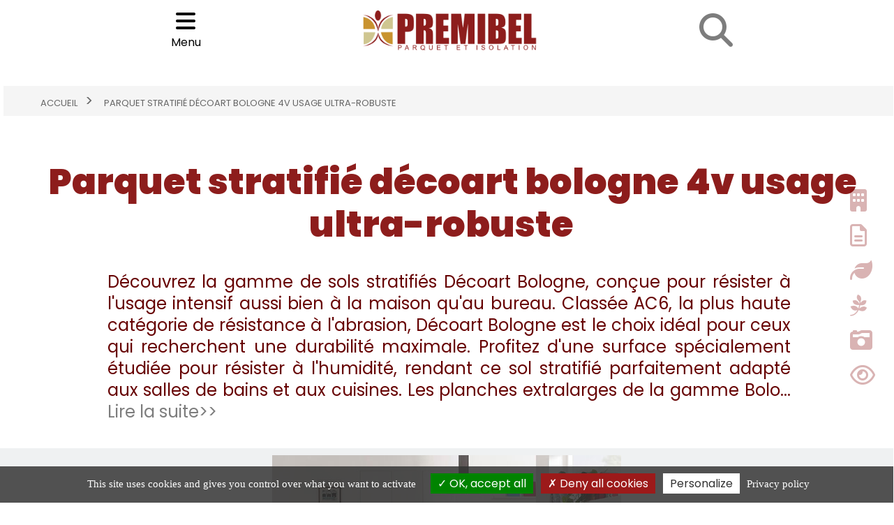

--- FILE ---
content_type: text/html; charset=UTF-8
request_url: https://www.premibel-parquet.com/famille.php?Famille=TT200
body_size: 14449
content:
                                          
                         <!DOCTYPE html>

<html  prefix="og: http://ogp.me/ns#" class="no-js gt-ie8" xml:lang="fr-FR" lang="fr-FR" dir="ltr" ><


<!-- InstanceBeginEditable name="variables" -->
<!-- InstanceEndEditable -->

	<head>
		<meta charset="utf-8">
		<meta name="robots" content="index, follow">
        <link rel="canonical" href="https://www.premibel-parquet.com/famille.php?Famille=TT200">
        <title>Parquet stratifié décoart bologne 4v usage ultra-robuste - TT200</title>
        <meta name="Description" content="parquet stratifié décoart bologne 4v usage ultra-robuste - Découvrez la gamme de sols stratifiés Décoart Bologne, conçue pour résister à l'usage intensif aussi bien à la maison qu'au bureau. Classée AC6, la plus haute catégorie de résistance à l'ab... - TT200 - Premibel parquet">
        <meta name="geo.region" content="FR">
        <meta http-equiv="Content-Language" content="fr">
        <meta name="viewport" content="width=device-width,initial-scale=1.0,maximum-scale=2.0">
		<meta name="apple-mobile-web-app-capable" content="yes">
		<meta name="mobile-web-app-capable" content="yes">
		<meta name="apple-mobile-web-app-status-bar-style" content="default">
		<meta name="MobileOptimized" content="width">
		<meta name="HandheldFriendly" content="true">
        <meta name="google-site-verification" content="DPDoTmNzbN2lnYh2bce2_Bh_GCmcWvjyE083_966gno">
        <link rel="stylesheet" media="All" href="https://fonts.googleapis.com/css?family=Dancing+Script:700">
        <link rel="stylesheet" href="https://www.premibel-parquet.com/a/vendors/font-awesome/css/font-awesome.min.css" > 
        <link href="https://www.premibel-parquet.com/bootstrap-4.4.1/dist/css/bootstrap.min.css" rel="stylesheet" media="All">
       	<link rel="stylesheet" href="https://www.premibel-parquet.com/css/model2020.css" media="all"> 
        <link href="https://www.premibel-parquet.com/a/css/style-print.css" rel="stylesheet" media="print">
        <meta http-equiv="X-UA-Compatible" content="IE=edge">
        <meta property="sharing_url" 	content="https://www.premibel-parquet.com/famille.php?Famille=TT200">
        <meta property="og:url" 		content="https://www.premibel-parquet.com/famille.php?Famille=TT200">
        <meta property="og:title" 		content="Parquet stratifié décoart bologne 4v usage ultra-robuste - TT200">
        <meta property="og:type" 		content="website">
        <meta property="og:site_name" 	content="Parquet Premibel">
        <meta property="og:image" 		content="https://www.premibel-parquet.com/com/images-titre/ico-TT200.png">
        <link rel="shortcut icon" href="https://www.premibel-parquet.com/img/ico/favicon.ico">
        <link rel="icon" type="image/vnd.microsoft.icon" href="https://www.premibel-parquet.com/img/ico/favicon.ico">
        <meta name="copyright" 			content="All Rights Reserved - Parquet Premibel">      

<!-- InstanceBeginEditable name="meta" -->
        <!-- InstanceEndEditable -->
        <!-- debut google script -->
        <script>
			(function(i,s,o,g,r,a,m){i["GoogleAnalyticsObject"]=r;i[r]=i[r]||function(){
				(i[r].q=i[r].q||[]).push(arguments)},i[r].l=1*new Date();a=s.createElement(o),
				m=s.getElementsByTagName(o)[0];a.async=1;a.src=g;m.parentNode.insertBefore(a,m)
			})(window,document,"script","https://www.google-analytics.com/analytics.js","ga");
			ga("create", "UA-2615262-3", "auto");
			ga("send", "pageview");
        </script>
        <!-- fin google script -->
<!-- InstanceBeginEditable name="head" -->
        <link rel="stylesheet" href="Scripts/shadowbox/shadowbox.css">
		<script  src="Scripts/shadowbox/shadowbox.js"></script>
        
 
       
	<!-- InstanceEndEditable -->
    </head>
    <body>
      
<header class="haut_de_page"> 
	<!-- .navbar top-->           
     <nav id="topnavbar" class="navbar navbar-inverse navbar-static-top">
		
	
			<!-- Brand and toggle get grouped for better mobile display -->
			<div class="navbar-header float-left">
				<button type="button" class="navbar-toggle collapsed" data-toggle="collapse" data-target="#navbar-collapse-top">
		
					<span class="sr-only">Choisir son parquet</span>
					<i class="fa fa-bars fa-2x" aria-hidden="true"></i><br />
					<span class="icon-menu">Menu</span>	
				</button>
				<!-- Collapse button -->
			</div>
			<div class="btn-group float-right" role="banner">
					<a class="navbar-brand" href="/"><img src="img/ico/logo-premibel-parquet-2.png" alt="Premibel Parquet"></a>
			</div> 
			<div class="btn-group float-right" role="banner">
					<a href="rechercher.php" id="site-search-top"  title="trouver mon parquet"><i class="fa fa-search  fa-3x"></i></a>
			</div> 

                        <!-- Collect the nav links, forms, and other content for toggling -->
            <div class="collapse navbar-collapse row justify-content-center" id="navbar-collapse-top">
                        <div id="petit_menu_top"></div>
            </div><!-- /.navbar-collapse -->

			
    	
    </nav>   
	<!-- Fin TOP-->

                       
    <div id="filariane">
                <p><a href="https://www.premibel-parquet.com" target="_blank" class="fildarianeLien">Accueil</a> > <a href="https://www.premibel-parquet.com/famille.php?Famille=TT200" target="_blank" class="fildarianeLien">Parquet stratifié décoart bologne 4v usage ultra-robuste</a></p>
    </div>
    <br class="clearAll">
    
</header>	                       
                                
<br/>                    


<section class="page_large_entiere"><!-- Debut page entiere -->

<!--**************************************************************-->

	<!-- InstanceBeginEditable name="regionCentrale" -->
	
	<h1 class="h1_index title"><a href="famille-distinct.php" title="Gammes de Parquet et accessoires"><strong>Parquet stratifié décoart bologne 4v usage ultra-robuste</strong></a></h1>
	
	        <ul id="TitrePostitTxt">
				<li>Découvrez la gamme de sols stratifiés Décoart Bologne, conçue pour résister à l'usage intensif aussi bien à la maison qu'au bureau. Classée AC6, la plus haute catégorie de résistance à l'abrasion, Décoart Bologne est le choix idéal pour ceux qui recherchent une durabilité maximale. Profitez d'une surface spécialement étudiée pour résister à l'humidité, rendant ce sol stratifié parfaitement adapté aux salles de bains et aux cuisines. Les planches extralarges de la gamme Bolo... <a href="https://www.premibel-parquet.com/famille_lib.php?Famille=TT200" target="_blank" title=" - TT200" > Lire la suite>></a></li>
			</ul>
		
	            <br>
				<div class="row justify-content-center">
					<a href="/commercial-parquet-stratifie.htm" title="PARQUET STRATIFIÉ DÉCOART BOLOGNE 4V usage ultra-robuste" >
						<img class="img-fluid Titre_image_Top lazy" src="images/ico/loading-h.gif" data-src="https://www.premibel-parquet.com/com/images-titre/ico-TT200.png" alt="Votre parquet stratifié décoart bologne 4v usage ultra-robuste" title="Votre parquet stratifié décoart bologne 4v usage ultra-robuste" >
					</a>
				</div>
            <br>      

		<br class="clearAll">
		<p>&nbsp;</p>
<!--Premier niveau de famille-->  

<h2 class="h1_index"><a href="famille-distinct.php" title="Gammes de Parquet et accessoires ">Parquet stratifié décoart bologne 4v usage ultra-robuste</a></h2>
<div class="row justify-content-center">   
    
    
 		
	
	
	
<div class="card float-left m-3" style="width: 23rem; border-top: 10px solid #512669;">
 <a href="page-produits.php?produit=HARO540244" title="PARQUET STRATIFIÉ DÉCOART BOLOGNE 4V usage ultra-robuste - HARO Sol Stratifi&eacute; TRITTY 200 Aqua Planche large &agrave; l&#39;ancienne 4V Ch&ecirc;ne Emilia gris velours* authentic soft Top Connect PRIX POUR LE LOT DE 25.74M&sup2;&nbsp;- UNIQUEMENT VISIBLE SUR PANTIN">
 <h2 class="card-title"><a href="famille.php?Famille=TT200" title="Parquet stratifié décoart bologne 4v usage ultra-robuste - TT200">Parquet stratifié décoart bologne 4v usage ultra-robuste</a></h2>
	
	
 <a href="page-produits.php?produit=HARO540244" title="">	
	<div class="img-hover">
    <img class="card-img-top lazy" style="height:22rem;"  src="images/ico/loading-h.gif" data-src="https://www.premibel-parquet.com/Im-parquet-massif-flottan/HARO540244.jpg" alt="Parquet stratifié décoart bologne 4v usage ultra-robuste - Haro sol stratifi&eacute; tritty 200 aqua planche large &agrave; l&#39;ancienne 4v ch&ecirc;ne emilia gris velours* authentic soft top connect prix pour le lot de 25.74m&sup2;&nbsp;- uniquement visible sur pantin" class="img-fig-famille">	</div>
</a>

	<div class="card-body"> 
			
				
				<h4 class="card-prod"><a href="page-produits.php?produit=HARO540244" title="Parquet stratifié décoart bologne 4v usage ultra-robuste - Haro sol stratifi&eacute; tritty 200 aqua planche large &agrave; l&#39;ancienne 4v ch&ecirc;ne emilia gris velours* authentic soft top connect prix pour le lot de 25.74m&sup2;&nbsp;- uniquement visible sur pantin">HARO Sol Stratifi&eacute; TRITTY 200 Aqua Planche large &agrave; l&#39;ancienne 4V Ch&ecirc;ne Emilia gris velours* authentic soft Top Connect PRIX POUR LE LOT DE 25.74M&sup2;&nbsp;- UNIQUEMENT VISIBLE SUR PANTIN</a></h4>
				
				 	<span class="card-prix-tarif
						">28&euro;HT/m² Soit 33.6&euro;TTC/m²</span>				
					
			
         <br /><a class="card-ref-prod float-right" href="page-produits.php?produit=HARO540244" title="Parquet stratifié décoart bologne 4v usage ultra-robuste - Haro540244"> Ref: HARO540244</a><br />
		 <a href="https://www.premibel-parquet.com/a/devis.php?reference=HARO540244" title="Devis gratuit" class="btn premi-bleu btn-lg" style="margin-top:.5rem;background-color:#512669; color:#ffff;">Devis gratuit</a>
		 
       </div>
   	<br class="clearAll">
</div>

 	  	
	
	
	
<div class="card float-left m-3" style="width: 23rem; border-top: 10px solid #512669;">
 <a href="page-produits.php?produit=HARO537372" title="PARQUET STRATIFIÉ DÉCOART BOLOGNE 4V usage ultra-robuste - CHENE VENETO MIEL AUTHENTIC MAT PLANCHE LARGE TT200 AQUA">
 <h2 class="card-title"><a href="famille.php?Famille=TT200" title="Parquet stratifié décoart bologne 4v usage ultra-robuste - TT200">Parquet stratifié décoart bologne 4v usage ultra-robuste</a></h2>
	
	
 <a href="page-produits.php?produit=HARO537372" title="">	
	<div class="img-hover">
    <img class="card-img-top lazy" style="height:22rem;"  src="images/ico/loading-h.gif" data-src="https://www.premibel-parquet.com/Im-parquet-massif-flottan/HARO537372.jpg" alt="Parquet stratifié décoart bologne 4v usage ultra-robuste - Chene veneto miel authentic mat planche large tt200 aqua" class="img-fig-famille">	</div>
</a>

	<div class="card-body"> 
			
				
				<h4 class="card-prod"><a href="page-produits.php?produit=HARO537372" title="Parquet stratifié décoart bologne 4v usage ultra-robuste - Chene veneto miel authentic mat planche large tt200 aqua">CHENE VENETO MIEL AUTHENTIC MAT PLANCHE LARGE TT200 AQUA</a></h4>
				
				 	<span class="card-prix-tarif
						">38.59&euro;HT/m² Soit 46.3&euro;TTC/m²</span>				
					
			
         <br /><a class="card-ref-prod float-right" href="page-produits.php?produit=HARO537372" title="Parquet stratifié décoart bologne 4v usage ultra-robuste - Haro537372"> Ref: HARO537372</a><br />
		 <a href="https://www.premibel-parquet.com/a/devis.php?reference=HARO537372" title="Devis gratuit" class="btn premi-bleu btn-lg" style="margin-top:.5rem;background-color:#512669; color:#ffff;">Devis gratuit</a>
		 
       </div>
   	<br class="clearAll">
</div>

 	              
  </div>
<!--FIN Premier niveau de famille-->    
 <!--Deuxieme niveau de famille-->  

 <br class="clearAll"/><br class="clearAll"/><br class="clearAll"/><br class="clearAll"/><br class="clearAll"/><br class="clearAll"/><br class="clearAll"/>
  	<h2 class="h1_index"><a href="famille-distinct.php" title="Les gammes de parquet et accessoires">Les gammes de parquet et accessoires</a></h2>
  
<div class="row justify-content-center">

 				<div class="card float-left m-2 fami" style="width: 20rem;height:20rem;">
			<a href="https://www.premibel-parquet.com/famille.php?Famille=FLEXOHUI" title="Parquet flottant bois exotique huilé - FLEXOHUI" >
				<img class="card-img-top lazy" style="height:15rem;"  src="images/ico/loading-h.gif" data-src="https://www.premibel-parquet.com/Im-parquet-massif-flottan/512890.jpg" alt="Parquet flottant bois exotique huilé - " class="img-fig-famille">			</a>
				
					 <div class="card-body"> 
						
						<h3 class="card-prod"><a href="https://www.premibel-parquet.com/famille.php?Famille=FLEXOHUI" title="Parquet flottant bois exotique huilé - FLEXOHUI" ><b>PARQUET FLOTTANT BOIS EXOTIQUE HUILÉ</b></a></h3>
						
					</div>
				<br class="clearAll" />
			
			</div>
			<div class="card float-left m-2 fami" style="width: 20rem;height:20rem;">
			<a href="https://www.premibel-parquet.com/famille.php?Famille=FLCHHUIL" title="Parquet flottant chêne huilé - FLCHHUIL" >
				<img class="card-img-top lazy" style="height:15rem;"  src="images/ico/loading-h.gif" data-src="https://www.premibel-parquet.com/Im-parquet-massif-flottan/517602.jpg" alt="Parquet flottant chêne huilé - " class="img-fig-famille">			</a>
				
					 <div class="card-body"> 
						
						<h3 class="card-prod"><a href="https://www.premibel-parquet.com/famille.php?Famille=FLCHHUIL" title="Parquet flottant chêne huilé - FLCHHUIL" ><b>PARQUET FLOTTANT CHÊNE HUILÉ</b></a></h3>
						
					</div>
				<br class="clearAll" />
			
			</div>
			<div class="card float-left m-2 fami" style="width: 20rem;height:20rem;">
			<a href="https://www.premibel-parquet.com/famille.php?Famille=LOTS" title="Lots fin de série parquet - LOTS" >
				<img class="card-img-top lazy" style="height:15rem;"  src="images/ico/loading-h.gif" data-src="https://www.premibel-parquet.com/Im-parquet-massif-flottan/HARO525680.jpg" alt="Lots fin de série parquet - Haro sol stratifi&eacute; tritty 100 gran via 4v ch&ecirc;ne fum&eacute; fonc&eacute; authentic top connect fin de serie lot de 38.34m&sup2; - uniquement visible sur pantin" class="img-fig-famille">			</a>
				
					 <div class="card-body"> 
						
						<h3 class="card-prod"><a href="https://www.premibel-parquet.com/famille.php?Famille=LOTS" title="Lots fin de série parquet - LOTS" ><b>LOTS FIN DE SÉRIE PARQUET</b></a></h3>
						
					</div>
				<br class="clearAll" />
			
			</div>
			<div class="card float-left m-2 fami" style="width: 20rem;height:20rem;">
			<a href="https://www.premibel-parquet.com/famille.php?Famille=BARSEUIL" title="Barres de seuil alu recouvert - BARSEUIL" >
				<img class="card-img-top lazy" style="height:15rem;"  src="images/ico/loading-h.gif" data-src="https://www.premibel-parquet.com/Im-parquet-massif-flottan/BAR11.jpg" alt="Barres de seuil alu recouvert - Barre de seuil diff de niveau h&ecirc;tre blanc (3284) 0.93m" class="img-fig-famille">			</a>
				
					 <div class="card-body"> 
						
						<h3 class="card-prod"><a href="https://www.premibel-parquet.com/famille.php?Famille=BARSEUIL" title="Barres de seuil alu recouvert - BARSEUIL" ><b>Barres de seuil Alu recouvert</b></a></h3>
						
					</div>
				<br class="clearAll" />
			
			</div>
			<div class="card float-left m-2 fami" style="width: 20rem;height:20rem;">
			<a href="https://www.premibel-parquet.com/famille.php?Famille=MCHHUILE" title="Parquet massif chêne huilé - MCHHUILE" >
				<img class="card-img-top lazy" style="height:15rem;"  src="images/ico/loading-h.gif" data-src="https://www.premibel-parquet.com/Im-parquet-massif-flottan/CHEN0407.jpg" alt="Parquet massif chêne huilé - Ch&ecirc;ne massif thermo-traite fume huil&eacute; ceruse blanc 160x20mm - prix pour le lot de 121.44m&sup2;<br />
" class="img-fig-famille">			</a>
				
					 <div class="card-body"> 
						
						<h3 class="card-prod"><a href="https://www.premibel-parquet.com/famille.php?Famille=MCHHUILE" title="Parquet massif chêne huilé - MCHHUILE" ><b>PARQUET MASSIF CHÊNE HUILÉ</b></a></h3>
						
					</div>
				<br class="clearAll" />
			
			</div>
			<div class="card float-left m-2 fami" style="width: 20rem;height:20rem;">
			<a href="https://www.premibel-parquet.com/famille.php?Famille=MCHEN-08" title="Parquet massif chêne verni - MCHEN-08" >
				<img class="card-img-top lazy" style="height:15rem;"  src="images/ico/loading-h.gif" data-src="https://www.premibel-parquet.com/Im-parquet-massif-flottan/CHEN2160.jpg" alt="Parquet massif chêne verni - Ch&ecirc;ne massif rustique huil&eacute; moon 200x20mm&nbsp; - lot de 27.36 m2<br />
" class="img-fig-famille">			</a>
				
					 <div class="card-body"> 
						
						<h3 class="card-prod"><a href="https://www.premibel-parquet.com/famille.php?Famille=MCHEN-08" title="Parquet massif chêne verni - MCHEN-08" ><b>PARQUET MASSIF CHÊNE VERNI</b></a></h3>
						
					</div>
				<br class="clearAll" />
			
			</div>
			<div class="card float-left m-2 fami" style="width: 20rem;height:20rem;">
			<a href="https://www.premibel-parquet.com/famille.php?Famille=FLCHEN08" title="Parquet flottant chêne verni - FLCHEN08" >
				<img class="card-img-top lazy" style="height:15rem;"  src="images/ico/loading-h.gif" data-src="https://www.premibel-parquet.com/Im-parquet-massif-flottan/CHENF314.jpg" alt="Parquet flottant chêne verni - Chene contrecolle ceruleen salome 1830x190x14mm - prix pour le lot des 93.60m&sup2; - fin de stock" class="img-fig-famille">			</a>
				
					 <div class="card-body"> 
						
						<h3 class="card-prod"><a href="https://www.premibel-parquet.com/famille.php?Famille=FLCHEN08" title="Parquet flottant chêne verni - FLCHEN08" ><b>PARQUET FLOTTANT CHÊNE VERNI</b></a></h3>
						
					</div>
				<br class="clearAll" />
			
			</div>
			<div class="card float-left m-2 fami" style="width: 20rem;height:20rem;">
			<a href="https://www.premibel-parquet.com/famille.php?Famille=COLLE" title="Colle parquet ou carrelage - COLLE" >
				<img class="card-img-top lazy" style="height:15rem;"  src="images/ico/loading-h.gif" data-src="https://www.premibel-parquet.com/Im-parquet-massif-flottan/COLL0033.jpg" alt="Colle parquet ou carrelage - Colle neoprene emfi cartouche 310ml sans toluene" class="img-fig-famille">			</a>
				
					 <div class="card-body"> 
						
						<h3 class="card-prod"><a href="https://www.premibel-parquet.com/famille.php?Famille=COLLE" title="Colle parquet ou carrelage - COLLE" ><b>COLLE PARQUET OU CARRELAGE</b></a></h3>
						
					</div>
				<br class="clearAll" />
			
			</div>
			<div class="card float-left m-2 fami" style="width: 20rem;height:20rem;">
			<a href="https://www.premibel-parquet.com/famille.php?Famille=FINITION" title="Accessoire et finition - FINITION" >
				<img class="card-img-top lazy" style="height:15rem;"  src="images/ico/loading-h.gif" data-src="https://www.premibel-parquet.com/Im-parquet-massif-flottan/HUIL0009.jpg" alt="Accessoire et finition - Huile cire gris clair blanchon 2.5l &nbsp;rendement: 20m&sup2;/l" class="img-fig-famille">			</a>
				
					 <div class="card-body"> 
						
						<h3 class="card-prod"><a href="https://www.premibel-parquet.com/famille.php?Famille=FINITION" title="Accessoire et finition - FINITION" ><b>ACCESSOIRE ET FINITION</b></a></h3>
						
					</div>
				<br class="clearAll" />
			
			</div>
			<div class="card float-left m-2 fami" style="width: 20rem;height:20rem;">
			<a href="https://www.premibel-parquet.com/famille.php?Famille=EXOTIC" title="Parquet massif exotique verni - EXOTIC" >
				<img class="card-img-top lazy" style="height:15rem;"  src="images/ico/loading-h.gif" data-src="https://www.premibel-parquet.com/Im-parquet-massif-flottan/KEMP3000.jpg" alt="Parquet massif exotique verni - Kempas massif verni teinte aubergine 90mm x15mm fixe l1000/1100mm lot de 37.79m&sup2;" class="img-fig-famille">			</a>
				
					 <div class="card-body"> 
						
						<h3 class="card-prod"><a href="https://www.premibel-parquet.com/famille.php?Famille=EXOTIC" title="Parquet massif exotique verni - EXOTIC" ><b>PARQUET MASSIF EXOTIQUE VERNI</b></a></h3>
						
					</div>
				<br class="clearAll" />
			
			</div>
			<div class="card float-left m-2 fami" style="width: 20rem;height:20rem;">
			<a href="https://www.premibel-parquet.com/famille.php?Famille=ISOL" title="Sous-couches isolation phonique thermique - ISOL" >
				<img class="card-img-top lazy" style="height:15rem;"  src="images/ico/loading-h.gif" data-src="https://www.premibel-parquet.com/Im-parquet-massif-flottan/WPATI0003.jpg" alt="Sous-couches isolation phonique thermique - Patin dinachoc s700 acoustique 100mmx50mmx17mm produit 100% recycle" class="img-fig-famille">			</a>
				
					 <div class="card-body"> 
						
						<h3 class="card-prod"><a href="https://www.premibel-parquet.com/famille.php?Famille=ISOL" title="Sous-couches isolation phonique thermique - ISOL" ><b>SOUS-COUCHES ISOLATION PHONIQUE THERMIQUE</b></a></h3>
						
					</div>
				<br class="clearAll" />
			
			</div>
			<div class="card float-left m-2 fami" style="width: 20rem;height:20rem;">
			<a href="https://www.premibel-parquet.com/famille.php?Famille=PLINTHE" title="Plinthe de haute qualite - PLINTHE" >
				<img class="card-img-top lazy" style="height:15rem;"  src="images/ico/loading-h.gif" data-src="https://www.premibel-parquet.com/Im-parquet-massif-flottan/APLIN1007.jpg" alt="Plinthe de haute qualite - Plinthe mdf finition&nbsp; jatoba 8cm (0040)" class="img-fig-famille">			</a>
				
					 <div class="card-body"> 
						
						<h3 class="card-prod"><a href="https://www.premibel-parquet.com/famille.php?Famille=PLINTHE" title="Plinthe de haute qualite - PLINTHE" ><b>PLINTHE DE HAUTE QUALITE</b></a></h3>
						
					</div>
				<br class="clearAll" />
			
			</div>
			<div class="card float-left m-2 fami" style="width: 20rem;height:20rem;">
			<a href="https://www.premibel-parquet.com/famille.php?Famille=PLINTHELEC" title="Plinthe éléctrique bois haute qualité - PLINTHELEC" >
				<img class="card-img-top lazy" style="height:15rem;"  src="images/ico/loading-h.gif" data-src="https://www.premibel-parquet.com/Im-parquet-massif-flottan/APLINE001.jpg" alt="Plinthe éléctrique bois haute qualité - Plinthe electrique dinachoc avec goulotte blanc satine a peindre" class="img-fig-famille">			</a>
				
					 <div class="card-body"> 
						
						<h3 class="card-prod"><a href="https://www.premibel-parquet.com/famille.php?Famille=PLINTHELEC" title="Plinthe éléctrique bois haute qualité - PLINTHELEC" ><b>PLINTHE ÉLÉCTRIQUE BOIS HAUTE QUALITÉ</b></a></h3>
						
					</div>
				<br class="clearAll" />
			
			</div>
			<div class="card float-left m-2 fami" style="width: 20rem;height:20rem;">
			<a href="https://www.premibel-parquet.com/famille.php?Famille=CONTPLIN" title="Contre plinthe rénovation - CONTPLIN" >
				<img class="card-img-top lazy" style="height:15rem;"  src="images/ico/loading-h.gif" data-src="https://www.premibel-parquet.com/Im-parquet-massif-flottan/APLINR002.jpg" alt="Contre plinthe rénovation - Contreplinthe de renovation / cache plinthe / plinthe de recouvrement placage ch&ecirc;ne brut 130x16x2200mm" class="img-fig-famille">			</a>
				
					 <div class="card-body"> 
						
						<h3 class="card-prod"><a href="https://www.premibel-parquet.com/famille.php?Famille=CONTPLIN" title="Contre plinthe rénovation - CONTPLIN" ><b>CONTRE PLINTHE RÉNOVATION</b></a></h3>
						
					</div>
				<br class="clearAll" />
			
			</div>
			<div class="card float-left m-2 fami" style="width: 20rem;height:20rem;">
			<a href="https://www.premibel-parquet.com/famille.php?Famille=CHAPESEC" title="Chape sèche pour rénovation isolante - CHAPESEC" >
				<img class="card-img-top lazy" style="height:15rem;"  src="images/ico/loading-h.gif" data-src="https://www.premibel-parquet.com/Im-parquet-massif-flottan/PREM0002.jpg" alt="Chape sèche pour rénovation isolante - Dinachoc d834 - isolation acoustique et thermique produit 100% recycle 34db" class="img-fig-famille">			</a>
				
					 <div class="card-body"> 
						
						<h3 class="card-prod"><a href="https://www.premibel-parquet.com/famille.php?Famille=CHAPESEC" title="Chape sèche pour rénovation isolante - CHAPESEC" ><b>CHAPE SÈCHE POUR RÉNOVATION ISOLANTE</b></a></h3>
						
					</div>
				<br class="clearAll" />
			
			</div>
			<div class="card float-left m-2 fami" style="width: 20rem;height:20rem;">
			<a href="https://www.premibel-parquet.com/famille.php?Famille=ACCESSOI" title="Accessoire de pose - ACCESSOI" >
				<img class="card-img-top lazy" style="height:15rem;"  src="images/ico/loading-h.gif" data-src="https://www.premibel-parquet.com/Im-parquet-massif-flottan/SPAT0001.jpg" alt="Accessoire de pose - Spatule pour parquet colle dinachoc" class="img-fig-famille">			</a>
				
					 <div class="card-body"> 
						
						<h3 class="card-prod"><a href="https://www.premibel-parquet.com/famille.php?Famille=ACCESSOI" title="Accessoire de pose - ACCESSOI" ><b>ACCESSOIRE DE POSE</b></a></h3>
						
					</div>
				<br class="clearAll" />
			
			</div>
			<div class="card float-left m-2 fami" style="width: 20rem;height:20rem;">
			<a href="https://www.premibel-parquet.com/famille.php?Famille=FLEXOT08" title="Parquet flottant bois exotique verni - FLEXOT08" >
				<img class="card-img-top lazy" style="height:15rem;"  src="images/ico/loading-h.gif" data-src="https://www.premibel-parquet.com/Im-parquet-massif-flottan/WENF3000.jpg" alt="Parquet flottant bois exotique verni - Wenge flottant verni 3 frises 207x15x l2200mm" class="img-fig-famille">			</a>
				
					 <div class="card-body"> 
						
						<h3 class="card-prod"><a href="https://www.premibel-parquet.com/famille.php?Famille=FLEXOT08" title="Parquet flottant bois exotique verni - FLEXOT08" ><b>PARQUET FLOTTANT BOIS EXOTIQUE VERNI</b></a></h3>
						
					</div>
				<br class="clearAll" />
			
			</div>
			<div class="card float-left m-2 fami" style="width: 20rem;height:20rem;">
			<a href="https://www.premibel-parquet.com/famille.php?Famille=MEXOBRUT" title="Parquet massif exotique brut - MEXOBRUT" >
				<img class="card-img-top lazy" style="height:15rem;"  src="images/ico/loading-h.gif" data-src="https://www.premibel-parquet.com/Im-parquet-massif-flottan/WENG1002.jpg" alt="Parquet massif exotique brut - Wenge massif brut qualite premium 135x20mm" class="img-fig-famille">			</a>
				
					 <div class="card-body"> 
						
						<h3 class="card-prod"><a href="https://www.premibel-parquet.com/famille.php?Famille=MEXOBRUT" title="Parquet massif exotique brut - MEXOBRUT" ><b>PARQUET MASSIF EXOTIQUE BRUT</b></a></h3>
						
					</div>
				<br class="clearAll" />
			
			</div>
			<div class="card float-left m-2 fami" style="width: 20rem;height:20rem;">
			<a href="https://www.premibel-parquet.com/famille.php?Famille=LAMETER" title="Parquet extérieur lames de terrasse bois massif - LAMETER" >
				<img class="card-img-top lazy" style="height:15rem;"  src="images/ico/loading-h.gif" data-src="https://www.premibel-parquet.com/Im-parquet-massif-flottan/LAME1005.jpg" alt="Parquet extérieur lames de terrasse bois massif - Lame de terrasse kempas brut about&eacute;e 115x19x l2800mm - certifi&eacute; fsc 100 %" class="img-fig-famille">			</a>
				
					 <div class="card-body"> 
						
						<h3 class="card-prod"><a href="https://www.premibel-parquet.com/famille.php?Famille=LAMETER" title="Parquet extérieur lames de terrasse bois massif - LAMETER" ><b>PARQUET EXTÉRIEUR LAMES DE TERRASSE BOIS MASSIF</b></a></h3>
						
					</div>
				<br class="clearAll" />
			
			</div>
			<div class="card float-left m-2 fami" style="width: 20rem;height:20rem;">
			<a href="https://www.premibel-parquet.com/famille.php?Famille=QUAROND" title="Quart de rond parquet - QUAROND" >
				<img class="card-img-top lazy" style="height:15rem;"  src="images/ico/loading-h.gif" data-src="https://www.premibel-parquet.com/Im-parquet-massif-flottan/1_46012.jpg" alt="Quart de rond parquet - 1/4 de rond jatoba 14x14 (0040)" class="img-fig-famille">			</a>
				
					 <div class="card-body"> 
						
						<h3 class="card-prod"><a href="https://www.premibel-parquet.com/famille.php?Famille=QUAROND" title="Quart de rond parquet - QUAROND" ><b>QUART DE ROND PARQUET</b></a></h3>
						
					</div>
				<br class="clearAll" />
			
			</div>
			<div class="card float-left m-2 fami" style="width: 20rem;height:20rem;">
			<a href="https://www.premibel-parquet.com/famille.php?Famille=BAMBOU" title="Parquet bambou massif - BAMBOU" >
				<img class="card-img-top lazy" style="height:15rem;"  src="images/ico/loading-h.gif" data-src="https://www.premibel-parquet.com/Im-parquet-massif-flottan/BAMB36103.jpg" alt="Parquet bambou massif - Bambou massif verni strong vieilli gris dark 96mmx12mmx1850mm" class="img-fig-famille">			</a>
				
					 <div class="card-body"> 
						
						<h3 class="card-prod"><a href="https://www.premibel-parquet.com/famille.php?Famille=BAMBOU" title="Parquet bambou massif - BAMBOU" ><b>PARQUET BAMBOU MASSIF</b></a></h3>
						
					</div>
				<br class="clearAll" />
			
			</div>
			<div class="card float-left m-2 fami" style="width: 20rem;height:20rem;">
			<a href="https://www.premibel-parquet.com/famille.php?Famille=TT90PLA" title="Parquet stratifié décoart hanovre planches larges - TT90PLA" >
				<img class="card-img-top lazy" style="height:15rem;"  src="images/ico/loading-h.gif" data-src="https://www.premibel-parquet.com/Im-parquet-massif-flottan/HARO535235.jpg" alt="Parquet stratifié décoart hanovre planches larges - Haro sol stratifi&eacute; tritty 90 planche large &agrave; l&#39;ancienne 4v ch&ecirc;ne scandinave* authentic top connect prix pour le lot de 104.34m&sup2;" class="img-fig-famille">			</a>
				
					 <div class="card-body"> 
						
						<h3 class="card-prod"><a href="https://www.premibel-parquet.com/famille.php?Famille=TT90PLA" title="Parquet stratifié décoart hanovre planches larges - TT90PLA" ><b>PARQUET STRATIFIÉ DÉCOART HANOVRE PLANCHES LARGES</b></a></h3>
						
					</div>
				<br class="clearAll" />
			
			</div>
			<div class="card float-left m-2 fami" style="width: 20rem;height:20rem;">
			<a href="https://www.premibel-parquet.com/famille.php?Famille=STRAT-11" title="Sols stratifiés decor bois large - STRAT-11" >
				<img class="card-img-top lazy" style="height:15rem;"  src="images/ico/loading-h.gif" data-src="https://www.premibel-parquet.com/Im-parquet-massif-flottan/POINS683.jpg" alt="Sols stratifiés decor bois large - Point de hongrie aspect ch&ecirc;ne gris vieilli ac6 passage tres intensif&nbsp; - certifi&eacute; pefc 100%" class="img-fig-famille">			</a>
				
					 <div class="card-body"> 
						
						<h3 class="card-prod"><a href="https://www.premibel-parquet.com/famille.php?Famille=STRAT-11" title="Sols stratifiés decor bois large - STRAT-11" ><b>SOLS STRATIFIÉS DECOR BOIS LARGE</b></a></h3>
						
					</div>
				<br class="clearAll" />
			
			</div>
			<div class="card float-left m-2 fami" style="width: 20rem;height:20rem;">
			<a href="https://www.premibel-parquet.com/famille.php?Famille=TT75LC" title="Parquet stratifié tritty 75 lc - TT75LC" >
				<img class="card-img-top lazy" style="height:15rem;"  src="images/ico/loading-h.gif" data-src="https://www.premibel-parquet.com/Im-parquet-massif-flottan/HARO533103.jpg" alt="Parquet stratifié tritty 75 lc - Ch&ecirc;ne artico blanc authentique 2 frises tt75 - fin de serie lot de 95.46 m2&nbsp;- uniquement visible sur pantin" class="img-fig-famille">			</a>
				
					 <div class="card-body"> 
						
						<h3 class="card-prod"><a href="https://www.premibel-parquet.com/famille.php?Famille=TT75LC" title="Parquet stratifié tritty 75 lc - TT75LC" ><b>PARQUET STRATIFIÉ TRITTY 75 LC</b></a></h3>
						
					</div>
				<br class="clearAll" />
			
			</div>
			<div class="card float-left m-2 fami" style="width: 20rem;height:20rem;">
			<a href="https://www.premibel-parquet.com/famille.php?Famille=LAMBOURD" title="Lambourde bois massif - LAMBOURD" >
				<img class="card-img-top lazy" style="height:15rem;"  src="images/ico/loading-h.gif" data-src="https://www.premibel-parquet.com/Im-parquet-massif-flottan/VLAMB16007.jpg" alt="Lambourde bois massif - Lambourdes angelim&nbsp; pedra&nbsp; 30mm x 35mm x 1400 a 3400 mm" class="img-fig-famille">			</a>
				
					 <div class="card-body"> 
						
						<h3 class="card-prod"><a href="https://www.premibel-parquet.com/famille.php?Famille=LAMBOURD" title="Lambourde bois massif - LAMBOURD" ><b>LAMBOURDE BOIS MASSIF</b></a></h3>
						
					</div>
				<br class="clearAll" />
			
			</div>
			<div class="card float-left m-2 fami" style="width: 20rem;height:20rem;">
			<a href="https://www.premibel-parquet.com/famille.php?Famille=DISANO" title="Revêtement parquet sols design disano by haro - DISANO" >
				<img class="card-img-top lazy" style="height:15rem;"  src="images/ico/loading-h.gif" data-src="https://www.premibel-parquet.com/Im-parquet-massif-flottan/HARO536247.jpg" alt="Revêtement parquet sols design disano by haro - Sol disano aqua pl a l&#39;ancienne chene campagne trame 4v lot de 35,85 m2 uniquement visible a pantin" class="img-fig-famille">			</a>
				
					 <div class="card-body"> 
						
						<h3 class="card-prod"><a href="https://www.premibel-parquet.com/famille.php?Famille=DISANO" title="Revêtement parquet sols design disano by haro - DISANO" ><b>REVÊTEMENT PARQUET SOLS DESIGN DISANO BY HARO</b></a></h3>
						
					</div>
				<br class="clearAll" />
			
			</div>
			<div class="card float-left m-2 fami" style="width: 20rem;height:20rem;">
			<a href="https://www.premibel-parquet.com/famille.php?Famille=SOLLIEGE" title="Parquet sol en liège - SOLLIEGE" >
				<img class="card-img-top lazy" style="height:15rem;"  src="images/ico/loading-h.gif" data-src="https://www.premibel-parquet.com/Im-parquet-massif-flottan/HARO537262.jpg" alt="Parquet sol en liège - Liege chene portland blanc design arteo brosse lot de 21,23 m2 visible a pantin" class="img-fig-famille">			</a>
				
					 <div class="card-body"> 
						
						<h3 class="card-prod"><a href="https://www.premibel-parquet.com/famille.php?Famille=SOLLIEGE" title="Parquet sol en liège - SOLLIEGE" ><b>PARQUET SOL EN LIÈGE</b></a></h3>
						
					</div>
				<br class="clearAll" />
			
			</div>
			<div class="card float-left m-2 fami" style="width: 20rem;height:20rem;">
			<a href="https://www.premibel-parquet.com/famille.php?Famille=STRAT-08" title="Parquet stratifié décor bois - STRAT-08" >
				<img class="card-img-top lazy" style="height:15rem;"  src="images/ico/loading-h.gif" data-src="https://www.premibel-parquet.com/Im-parquet-massif-flottan/HARO526671.jpg" alt="Parquet stratifié décor bois - Ch&ecirc;ne gris antique planche large tt100 - fin de serie lot de 79,20m&sup2; - uniquement visible sur pantin" class="img-fig-famille">			</a>
				
					 <div class="card-body"> 
						
						<h3 class="card-prod"><a href="https://www.premibel-parquet.com/famille.php?Famille=STRAT-08" title="Parquet stratifié décor bois - STRAT-08" ><b>PARQUET STRATIFIÉ DÉCOR BOIS</b></a></h3>
						
					</div>
				<br class="clearAll" />
			
			</div>
			<div class="card float-left m-2 fami" style="width: 20rem;height:20rem;">
			<a href="https://www.premibel-parquet.com/famille.php?Famille=TT100GVI" title="Parquet stratifié décoart naples planches larges
 granvia - TT100GVI" >
				<img class="card-img-top lazy" style="height:15rem;"  src="images/ico/loading-h.gif" data-src="https://www.premibel-parquet.com/Im-parquet-massif-flottan/HARO529981.jpg" alt="Parquet stratifié décoart naples planches larges
 granvia - Haro sol stratifi&eacute; tritty 100 gran via 4v chataignier impresso tram&eacute; mat top connect prix pour le lot complet de 80.40m&sup2;&nbsp;- uniquement visible sur pantin" class="img-fig-famille">			</a>
				
					 <div class="card-body"> 
						
						<h3 class="card-prod"><a href="https://www.premibel-parquet.com/famille.php?Famille=TT100GVI" title="Parquet stratifié décoart naples planches larges
 granvia - TT100GVI" ><b>PARQUET STRATIFIÉ DÉCOART NAPLES PLANCHES LARGES
 GRANVIA</b></a></h3>
						
					</div>
				<br class="clearAll" />
			
			</div>
			<div class="card float-left m-2 fami" style="width: 20rem;height:20rem;">
			<a href="https://www.premibel-parquet.com/famille.php?Famille=TT75" title="Parquet stratifié tritty 75 lc loft - TT75" >
				<img class="card-img-top lazy" style="height:15rem;"  src="images/ico/loading-h.gif" data-src="https://www.premibel-parquet.com/Im-parquet-massif-flottan/HARO533108.jpg" alt="Parquet stratifié tritty 75 lc loft - Chene portland nature authentic planche large tt75 lot de 102,12 uniquement visible a pantin" class="img-fig-famille">			</a>
				
					 <div class="card-body"> 
						
						<h3 class="card-prod"><a href="https://www.premibel-parquet.com/famille.php?Famille=TT75" title="Parquet stratifié tritty 75 lc loft - TT75" ><b>PARQUET STRATIFIÉ TRITTY 75 LC LOFT</b></a></h3>
						
					</div>
				<br class="clearAll" />
			
			</div>
			<div class="card float-left m-2 fami" style="width: 20rem;height:20rem;">
			<a href="https://www.premibel-parquet.com/famille.php?Famille=MEXOHUIL" title="Parquet massif exotique huilé - MEXOHUIL" >
				<img class="card-img-top lazy" style="height:15rem;"  src="images/ico/loading-h.gif" data-src="https://www.premibel-parquet.com/Im-parquet-massif-flottan/TECK26004.jpg" alt="Parquet massif exotique huilé - Teck massif huile naturel 120x15mm" class="img-fig-famille">			</a>
				
					 <div class="card-body"> 
						
						<h3 class="card-prod"><a href="https://www.premibel-parquet.com/famille.php?Famille=MEXOHUIL" title="Parquet massif exotique huilé - MEXOHUIL" ><b>PARQUET MASSIF EXOTIQUE HUILÉ</b></a></h3>
						
					</div>
				<br class="clearAll" />
			
			</div>
			<div class="card float-left m-2 fami" style="width: 20rem;height:20rem;">
			<a href="https://www.premibel-parquet.com/famille.php?Famille=KRONOSSP" title="Parquet stratifié décoart alexandrie - KRONOSSP" >
				<img class="card-img-top lazy" style="height:15rem;"  src="images/ico/loading-h.gif" data-src="https://www.premibel-parquet.com/Im-parquet-massif-flottan/DASSP3125.jpg" alt="Parquet stratifié décoart alexandrie - Parquet sol stratifie decoart chene&nbsp;tendance nature - gamme alexandrie - 1380mmx193mmx7mm - certifi&eacute; pefc 70%" class="img-fig-famille">			</a>
				
					 <div class="card-body"> 
						
						<h3 class="card-prod"><a href="https://www.premibel-parquet.com/famille.php?Famille=KRONOSSP" title="Parquet stratifié décoart alexandrie - KRONOSSP" ><b>PARQUET STRATIFIÉ DÉCOART ALEXANDRIE</b></a></h3>
						
					</div>
				<br class="clearAll" />
			
			</div>
			<div class="card float-left m-2 fami" style="width: 20rem;height:20rem;">
			<a href="https://www.premibel-parquet.com/famille.php?Famille=KRONOEXQUISIT" title="Parquet stratifié décoart milan - KRONOEXQUISIT" >
				<img class="card-img-top lazy" style="height:15rem;"  src="images/ico/loading-h.gif" data-src="https://www.premibel-parquet.com/Im-parquet-massif-flottan/DAEXQ4765.jpg" alt="Parquet stratifié décoart milan - Parquet sol stratifie decoart &ndash; chene petterson gris - gamme milan - 1380mmx193mmx8mm - certifi&eacute; fsc mix credit" class="img-fig-famille">			</a>
				
					 <div class="card-body"> 
						
						<h3 class="card-prod"><a href="https://www.premibel-parquet.com/famille.php?Famille=KRONOEXQUISIT" title="Parquet stratifié décoart milan - KRONOEXQUISIT" ><b>PARQUET STRATIFIÉ DÉCOART MILAN</b></a></h3>
						
					</div>
				<br class="clearAll" />
			
			</div>
			<div class="card float-left m-2 fami" style="width: 20rem;height:20rem;">
			<a href="https://www.premibel-parquet.com/famille.php?Famille=KRONOMAMMUTPLUS" title="Parquet stratifié décoart amsterdam - KRONOMAMMUTPLUS" >
				<img class="card-img-top lazy" style="height:15rem;"  src="images/ico/loading-h.gif" data-src="https://www.premibel-parquet.com/Im-parquet-massif-flottan/DAMTP3669.jpg" alt="Parquet stratifié décoart amsterdam - Chene stratifie decoart macro beige - gamme amsterdam&nbsp; - 1845mmx244mmx10mm - certifi&eacute; fsc mix credit" class="img-fig-famille">			</a>
				
					 <div class="card-body"> 
						
						<h3 class="card-prod"><a href="https://www.premibel-parquet.com/famille.php?Famille=KRONOMAMMUTPLUS" title="Parquet stratifié décoart amsterdam - KRONOMAMMUTPLUS" ><b>PARQUET STRATIFIÉ DÉCOART AMSTERDAM</b></a></h3>
						
					</div>
				<br class="clearAll" />
			
			</div>
			<div class="card float-left m-2 fami" style="width: 20rem;height:20rem;">
			<a href="https://www.premibel-parquet.com/famille.php?Famille=KRONOAMAZONE" title="Parquet stratifié décoart monaco - KRONOAMAZONE" >
				<img class="card-img-top lazy" style="height:15rem;"  src="images/ico/loading-h.gif" data-src="https://www.premibel-parquet.com/Im-parquet-massif-flottan/DAAMZ2967.jpg" alt="Parquet stratifié décoart monaco - &eacute;pic&eacute;a de sib&eacute;rie stratifi&eacute; decoart - gamme monaco - 1380 x 157 x 10 mm - certifi&eacute; fsc mix credit" class="img-fig-famille">			</a>
				
					 <div class="card-body"> 
						
						<h3 class="card-prod"><a href="https://www.premibel-parquet.com/famille.php?Famille=KRONOAMAZONE" title="Parquet stratifié décoart monaco - KRONOAMAZONE" ><b>PARQUET STRATIFIÉ DÉCOART MONACO</b></a></h3>
						
					</div>
				<br class="clearAll" />
			
			</div>
			<div class="card float-left m-2 fami" style="width: 20rem;height:20rem;">
			<a href="https://www.premibel-parquet.com/famille.php?Famille=KRONOMAMMUT" title="Parquet stratifié décoart st tropez - KRONOMAMMUT" >
				<img class="card-img-top lazy" style="height:15rem;"  src="images/ico/loading-h.gif" data-src="https://www.premibel-parquet.com/Im-parquet-massif-flottan/DAMT3081_1.jpg" alt="Parquet stratifié décoart st tropez - Chene stratifie decoart chene everest beige - gamme st tropez - 1845mmx188mmx12mm - certifi&eacute; fsc mix credit" class="img-fig-famille">			</a>
				
					 <div class="card-body"> 
						
						<h3 class="card-prod"><a href="https://www.premibel-parquet.com/famille.php?Famille=KRONOMAMMUT" title="Parquet stratifié décoart st tropez - KRONOMAMMUT" ><b>PARQUET STRATIFIÉ DÉCOART ST TROPEZ</b></a></h3>
						
					</div>
				<br class="clearAll" />
			
			</div>
			<div class="card float-left m-2 fami" style="width: 20rem;height:20rem;">
			<a href="https://www.premibel-parquet.com/famille.php?Famille=KRONOROBUSTO " title="Parquet stratifié décoart miami - KRONOROBUSTO " >
				<img class="card-img-top lazy" style="height:15rem;"  src="images/ico/loading-h.gif" data-src="https://www.premibel-parquet.com/Im-parquet-massif-flottan/DARBS4705.jpg" alt="Parquet stratifié décoart miami - Parquet sol stratifie decoart&nbsp;chene americo clair stratifie - gamme miami - 1375mmx188mmx12mm - certifi&eacute; fsc mix credit - prix pour le lot de 11.64m&sup2;" class="img-fig-famille">			</a>
				
					 <div class="card-body"> 
						
						<h3 class="card-prod"><a href="https://www.premibel-parquet.com/famille.php?Famille=KRONOROBUSTO " title="Parquet stratifié décoart miami - KRONOROBUSTO " ><b>PARQUET STRATIFIÉ DÉCOART MIAMI</b></a></h3>
						
					</div>
				<br class="clearAll" />
			
			</div>
			<div class="card float-left m-2 fami" style="width: 20rem;height:20rem;">
			<a href="https://www.premibel-parquet.com/famille.php?Famille=BARMASSI" title="Barres de seuil bois massif - BARMASSI" >
				<img class="card-img-top lazy" style="height:15rem;"  src="images/ico/loading-h.gif" data-src="https://www.premibel-parquet.com/Im-parquet-massif-flottan/BART160.jpg" alt="Barres de seuil bois massif - Barre de seuil massif 1m en t brut 35x12" class="img-fig-famille">			</a>
				
					 <div class="card-body"> 
						
						<h3 class="card-prod"><a href="https://www.premibel-parquet.com/famille.php?Famille=BARMASSI" title="Barres de seuil bois massif - BARMASSI" ><b>Barres de seuil bois massif</b></a></h3>
						
					</div>
				<br class="clearAll" />
			
			</div>
			<div class="card float-left m-2 fami" style="width: 20rem;height:20rem;">
			<a href="https://www.premibel-parquet.com/famille.php?Famille=TT100CAMPUS" title="Parquet stratifié décoart syracuse campus 4v - TT100CAMPUS" >
				<img class="card-img-top lazy" style="height:15rem;"  src="images/ico/loading-h.gif" data-src="https://www.premibel-parquet.com/Im-parquet-massif-flottan/HARO538749.jpg" alt="Parquet stratifié décoart syracuse campus 4v - Haro sol stratifi&eacute; tritty 100 campus 4v ch&ecirc;ne bergamo fum&eacute; antique top connect&nbsp;fin de serie 2.49 m&sup2;" class="img-fig-famille">			</a>
				
					 <div class="card-body"> 
						
						<h3 class="card-prod"><a href="https://www.premibel-parquet.com/famille.php?Famille=TT100CAMPUS" title="Parquet stratifié décoart syracuse campus 4v - TT100CAMPUS" ><b>PARQUET STRATIFIÉ DÉCOART SYRACUSE Campus 4V</b></a></h3>
						
					</div>
				<br class="clearAll" />
			
			</div>
			<div class="card float-left m-2 fami" style="width: 20rem;height:20rem;">
			<a href="https://www.premibel-parquet.com/famille.php?Famille=TT100PLA" title="Parquet stratifié décoart rimini planches larges
 plaza - TT100PLA" >
				<img class="card-img-top lazy" style="height:15rem;"  src="images/ico/loading-h.gif" data-src="https://www.premibel-parquet.com/Im-parquet-massif-flottan/HARO535261.jpg" alt="Parquet stratifié décoart rimini planches larges
 plaza - Haro sol stratifi&eacute; tritty 100 planche large &agrave; l&#39;ancienne 4v ch&ecirc;ne veneto crema* authentic mat top connect" class="img-fig-famille">			</a>
				
					 <div class="card-body"> 
						
						<h3 class="card-prod"><a href="https://www.premibel-parquet.com/famille.php?Famille=TT100PLA" title="Parquet stratifié décoart rimini planches larges
 plaza - TT100PLA" ><b>PARQUET STRATIFIÉ DÉCOART RIMINI PLANCHES LARGES
 PLAZA</b></a></h3>
						
					</div>
				<br class="clearAll" />
			
			</div>
			<div class="card float-left m-2 fami" style="width: 20rem;height:20rem;">
			<a href="https://www.premibel-parquet.com/famille.php?Famille=KRONOHERRINGBONE" title="Parquet stratifié décoart vieux paris bâton-rompu - KRONOHERRINGBONE" >
				<img class="card-img-top lazy" style="height:15rem;"  src="images/ico/loading-h.gif" data-src="https://www.premibel-parquet.com/Im-parquet-massif-flottan/DAHRB3678.jpg" alt="Parquet stratifié décoart vieux paris bâton-rompu - Parquet sol stratifie decoart baton rompu chene toulouse - gamme vieux paris - 665mm x 133mm x 8mm - certifi&eacute; fsc mix credit" class="img-fig-famille">			</a>
				
					 <div class="card-body"> 
						
						<h3 class="card-prod"><a href="https://www.premibel-parquet.com/famille.php?Famille=KRONOHERRINGBONE" title="Parquet stratifié décoart vieux paris bâton-rompu - KRONOHERRINGBONE" ><b>PARQUET STRATIFIÉ DÉCOART VIEUX PARIS BÂTON-ROMPU</b></a></h3>
						
					</div>
				<br class="clearAll" />
			
			</div>
			<div class="card float-left m-2 fami" style="width: 20rem;height:20rem;">
			<a href="https://www.premibel-parquet.com/famille.php?Famille=KRONOGLAMOUR" title="Parquet stratifié décoart venise - KRONOGLAMOUR" >
				<img class="card-img-top lazy" style="height:15rem;"  src="images/ico/loading-h.gif" data-src="https://www.premibel-parquet.com/Im-parquet-massif-flottan/DAGLAM4189.jpg" alt="Parquet stratifié décoart venise - Parquet sol stratifie decoart - chene victorian extra brillant - gamme venise - 1220mmx193mmx8mm - lot de 35.72m&sup2;" class="img-fig-famille">			</a>
				
					 <div class="card-body"> 
						
						<h3 class="card-prod"><a href="https://www.premibel-parquet.com/famille.php?Famille=KRONOGLAMOUR" title="Parquet stratifié décoart venise - KRONOGLAMOUR" ><b>PARQUET STRATIFIÉ DÉCOART VENISE</b></a></h3>
						
					</div>
				<br class="clearAll" />
			
			</div>
			<div class="card float-left m-2 fami" style="width: 20rem;height:20rem;">
			<a href="https://www.premibel-parquet.com/famille.php?Famille=TT200" title="Parquet stratifié décoart bologne 4v usage ultra-robuste - TT200" >
				<img class="card-img-top lazy" style="height:15rem;"  src="images/ico/loading-h.gif" data-src="https://www.premibel-parquet.com/Im-parquet-massif-flottan/HARO540244.jpg" alt="Parquet stratifié décoart bologne 4v usage ultra-robuste - Haro sol stratifi&eacute; tritty 200 aqua planche large &agrave; l&#39;ancienne 4v ch&ecirc;ne emilia gris velours* authentic soft top connect prix pour le lot de 25.74m&sup2;&nbsp;- uniquement visible sur pantin" class="img-fig-famille">			</a>
				
					 <div class="card-body"> 
						
						<h3 class="card-prod"><a href="https://www.premibel-parquet.com/famille.php?Famille=TT200" title="Parquet stratifié décoart bologne 4v usage ultra-robuste - TT200" ><b>PARQUET STRATIFIÉ DÉCOART BOLOGNE 4V usage ultra-robuste</b></a></h3>
						
					</div>
				<br class="clearAll" />
			
			</div>
			<div class="card float-left m-2 fami" style="width: 20rem;height:20rem;">
			<a href="https://www.premibel-parquet.com/famille.php?Famille=LAMETERC" title="Parquet extérieur lames de terrasse composite - LAMETERC" >
				<img class="card-img-top lazy" style="height:15rem;"  src="images/ico/loading-h.gif" data-src="https://www.premibel-parquet.com/Im-parquet-massif-flottan/LAMEC0010.jpg" alt="Parquet extérieur lames de terrasse composite - Lame de terrasse composite grey clipsable 145x22x2200mm - offre avec lambourdes + clips + bloqueurs" class="img-fig-famille">			</a>
				
					 <div class="card-body"> 
						
						<h3 class="card-prod"><a href="https://www.premibel-parquet.com/famille.php?Famille=LAMETERC" title="Parquet extérieur lames de terrasse composite - LAMETERC" ><b>PARQUET EXTÉRIEUR LAMES DE TERRASSE COMPOSITE</b></a></h3>
						
					</div>
				<br class="clearAll" />
			
			</div>
			<div class="card float-left m-2 fami" style="width: 20rem;height:20rem;">
			<a href="https://www.premibel-parquet.com/famille.php?Famille=VERSAILL" title="Dalles parquet versailles - VERSAILL" >
				<img class="card-img-top lazy" style="height:15rem;"  src="images/ico/loading-h.gif" data-src="https://www.premibel-parquet.com/Im-parquet-massif-flottan/VERF19000.jpg" alt="Dalles parquet versailles - Ch&ecirc;ne dalles versailles chambord &nbsp;brut pr bis 800x800x15mm 4mm de couche d&#39;usurecertifi&eacute;fsc 100%" class="img-fig-famille">			</a>
				
					 <div class="card-body"> 
						
						<h3 class="card-prod"><a href="https://www.premibel-parquet.com/famille.php?Famille=VERSAILL" title="Dalles parquet versailles - VERSAILL" ><b>DALLES PARQUET VERSAILLES</b></a></h3>
						
					</div>
				<br class="clearAll" />
			
			</div>
			<div class="card float-left m-2 fami" style="width: 20rem;height:20rem;">
			<a href="https://www.premibel-parquet.com/famille.php?Famille=MCHBRUT" title="Parquet massif chêne brut - MCHBRUT" >
				<img class="card-img-top lazy" style="height:15rem;"  src="images/ico/loading-h.gif" data-src="https://www.premibel-parquet.com/Im-parquet-massif-flottan/CHEN16041.jpg" alt="Parquet massif chêne brut - Ch&ecirc;ne massif brut nature 90x23x300 a 1000 fixe go-0" class="img-fig-famille">			</a>
				
					 <div class="card-body"> 
						
						<h3 class="card-prod"><a href="https://www.premibel-parquet.com/famille.php?Famille=MCHBRUT" title="Parquet massif chêne brut - MCHBRUT" ><b>PARQUET MASSIF CHÊNE BRUT</b></a></h3>
						
					</div>
				<br class="clearAll" />
			
			</div>
			<div class="card float-left m-2 fami" style="width: 20rem;height:20rem;">
			<a href="https://www.premibel-parquet.com/famille.php?Famille=REVMURS" title="Panneaux acoustiques muraux - REVMURS" >
				<img class="card-img-top lazy" style="height:15rem;"  src="images/ico/loading-h.gif" data-src="https://www.premibel-parquet.com/Im-parquet-massif-flottan/WALL46001.jpg" alt="Panneaux acoustiques muraux - Panneau acoustique decoratif mural du silence en mdf pet finition ivoire sur fond noir - dinachoc - 520x18x2400mm" class="img-fig-famille">			</a>
				
					 <div class="card-body"> 
						
						<h3 class="card-prod"><a href="https://www.premibel-parquet.com/famille.php?Famille=REVMURS" title="Panneaux acoustiques muraux - REVMURS" ><b>Panneaux acoustiques muraux</b></a></h3>
						
					</div>
				<br class="clearAll" />
			
			</div>
  </div>  
<!--FIN Deuxieme niveau de famille-->    
		<script src="https://www.premibel-parquet.com/js/jquery.lazy-master/jquery.lazy.min.js"></script>

		<script>
			$(function() { $(".lazy").Lazy();});
		</script>
                            <!-- InstanceEndEditable -->
<!--**************************************************************-->                     

</section><!-- Fin page entiere -->
                
   <br class="clearAll"><br class="clearAll"><br class="clearAll"><br class="clearAll"><br class="clearAll"><br class="clearAll">
   
   				<div class="row justify-content-center m-2">			
                     <link rel="stylesheet" href="https://www.premibel-parquet.com/partage-social/jssocials.css">
                
                    <link rel="stylesheet" href="https://www.premibel-parquet.com/partage-social/jssocials-theme-classic.css">
                
                    <link rel="stylesheet" href="https://www.premibel-parquet.com/partage-social/jssocials-theme-plain.css">
                    <script src="https://ajax.googleapis.com/ajax/libs/jquery/1.11.3/jquery.min.js"></script>
                    <script  src="https://www.premibel-parquet.com/partage-social/jssocials.min.js"></script>
 
                     
                     <h3 class="w-100 text-center">Partagez avec vos amis cette page sur les réseaux sociaux de votre choix</h3>
                          <div id="share"></div>
                    <script>			 
                    $("#share").jsSocials({
                        showCount: "inside",
                        showLabel: true,
                        shares: [
                            "email",
                            "twitter",
                            "facebook",
                             "linkedin",
                            { share: "pinterest", label: "Pin this" },
                            "stumbleupon",
                            "whatsapp"
                        ]
                    });
                    </script>
            </div>	
            <footer>
                    <!-- Menu du bas -->
                    

		 		    <hr class="w-100 float-none"> <hr class="w-100 float-none"> <hr class="w-100 float-none">
 	            <!-- module chapitres -->       
                    <br class="clearAll"/>        
        <div class="esmall4img chapitres">
            <div class="e1x4img bloc_g2">
				<a class="lien_module" href="https://www.premibel-parquet.com/choix-parquets-stratifie.php" title="Vous recherchez un parquet ? Vous êtes au bon endroit, trouvez ici votre bonheur !">
 
					<picture class="img100M"><img src="https://www.premibel-parquet.com/com/img-new/img-commercial-parquet-massif.png" alt="Vous recherchez un parquet ? Vous êtes au bon endroit, trouvez ici votre bonheur !"></picture>
                     <h2>Vous recherchez un beau parquet? Vous êtes au bon endroit, trouvez ici votre bonheur!</h2></a>
                     
                     
       
                <a class="lien_module" href="https://www.premibel-parquet.com/qu-est-ce-qu-un-parquet-massif.php" title="Parquet massif pleine lame Premibel "><p>Le <strong>parquet massif</strong> pleine lame</p></a>
                <a class="lien_module" href="https://www.premibel-parquet.com/qu-est-ce-qu-un-parquet-flottant.php" title="Parquet flottant contrecollé Premibel"><p>Le <strong>parquet flottant</strong> contrecollé</p></a>
                <a class="lien_module" href="https://www.premibel-parquet.com/qu-est-ce-qu-un-sol-stratife.php" title="Sol stratifié Premibel Parquet"><p>Revêtement de sol Stratifié Décor Parquet ou Carrelage</p></a>
                <a class="lien_module" href="https://www.premibel-parquet.com/parquet-pour-piece-humides-cuisine-salle-de-bain.php" title="Parquets pour Pièces Humides Salle de Bain ou Cuisine"><p>Parquet pour Pièces Humides Salle de Bain ou Cuisine</p></a>
                <a class="lien_module" href="https://www.premibel-parquet.com/qu-est-ce-qu-un-chauffage-au-sol-basse-ou-haute-temperature.php" title="Parquets pour sols chauffant haute ou basse température"><p>Parquets pour sols chauffant haute ou basse température</p></a>
                <a class="lien_module" href="https://www.premibel-parquet.com/autres-styles-parquet.php" title="Parquets de style Premibel Parquet"><p>Parquets de differents style et type selon vos envies</p></a>				
			</div>
            
           



           
            
            
            <div class="e1x4img bloc_g3">
                <a class="lien_module" href="https://www.premibel-parquet.com/choix-sous-couche-chape-seche-isolation.php" title="Le bruit des voisins vous torture ? C'est plutôt vous qui réveillez tout l'immeuble ? Dinachoc a toutes les solutions !">
 
                    <picture class="img100M"><img src="https://www.premibel-parquet.com/Base_images/isolation-acoustique-bdp.jpg" alt="Le bruit des voisins vous torture ? C'est plutôt vous qui réveillez tout l'immeuble ? Dinachoc a toutes les solutions !"></picture>
                    <h2>Le bruit des voisins vous torture? C'est plutôt vous qui réveillez tout l'immeuble? Dinachoc a toutes les solutions!</h2></a>
                    
                    
                    
                <a class="lien_module" href="https://www.premibel-parquet.com/sous-couche-acoustique-phonique-et-thermique-sous-parquet-.php" title="Sous-couches acoustiques sous parquet, carrelage et béton"><p>Sous-couches acoustiques sous parquet, carrelage et béton</p></a>
                <a class="lien_module" href="https://www.premibel-parquet.com/systeme-chape-seche-thermo-acoustique-performance-extreme-chambre-musicale-dinachoc-D834.php" title="Chapes sèches thermo-acoustiques Dinachoc"><p>Chapes sèches thermo-acoustiques Dinachoc</p></a>
                
            </div>
            
            
            
            
            
            
            
            <div class="e1x4img bloc_g4">
                <a class="lien_module" href="https://www.premibel-parquet.com/choix-accessoires-plinthes-barre-de-seuil-colle.php" title="Vous avez trouvé le parquet de vos rêves ? Découvrez les indispensables pour fignoler la pose de votre revêtement de sol.">
 
                    <picture class="img100M"><img src="https://www.premibel-parquet.com/Base_images/produits-complementaires-accessoires.jpg" alt="Vous avez trouvé le parquet de vos rêves ? Découvrez les indispensables pour fignoler la pose de votre revêtement de sol."></picture>
                    <h2>Vous avez trouvé le parquet de vos rêves? Découvrez les indispensables pour fignoler la pose de votre revêtement de sol.</h2></a>
                    

                    
                <a class="lien_module" href="https://www.premibel-parquet.com/colle-parquet-massif-parquet-flottant.php" title="Colles parquets ou carrelages - Colles"><p>Colles parquets ou carrelages</p></a>
                <a class="lien_module" href="https://www.premibel-parquet.com/plinthes-adaptees-pose-parquet.php" title="Plinthes en MDF, bois ou éléctriques - Plinthes"><p>Plinthes en MDF, bois ou éléctriques</p></a>
                <a class="lien_module" href="https://www.premibel-parquet.com/accessoires-produits-de-finition.php" title="Produits de finition et outils complémentaires"><p>Produits de finition et outils complémentaires</p></a>
                
            </div>
            
            
            
            
            
            
            
            
            <div class="e1x4img bloc_g5">
                <a class="lien_module" href="https://www.premibel-parquet.com/choix-parquets-stratifie-accessoires-plinthes-barre-de-seuil-colle.php" title="Vous avez trouvé le parquet de vos rêves ? Que faut-il savoir pour le poser ou l'entretenir">
                    <div class="img100M"><img src="https://www.premibel-parquet.com/Base_images/bonhomme-collee-regle-dor.jpg" alt="Vous avez trouvé le parquet de vos rêves ? Que faut-il savoir pour le poser ou l'entretenir"></div>
                     <h2>Vous avez trouvé le parquet de vos rêves? Que faut-il savoir pour le poser ou l'entretenir</h2></a>
                     
                     
                <a class="lien_module" href="https://www.premibel-parquet.com/art-de-la-pose.php" title="Les règles de pose à connaître"><p>Les differents types de pose à connaître</p></a>                     
                <a class="lien_module" href="https://www.premibel-parquet.com/pose-collee-massif.php" title="Les règles de pose d'un parquet collé"><p>Les règles de pose d'un <strong>parquet collé</strong></p></a>
                <a class="lien_module" href="https://www.premibel-parquet.com/pose-clouee-massif.php" title="Les règles de pose d'un parquet cloué"><p>Les règles de pose d'un <strong>parquet cloué</strong></p></a>
                <a class="lien_module" href="https://www.premibel-parquet.com/pose-flottante.php" title="Les règles de pose d'un parquet flottant"><p>Les règles de pose d'un <strong>parquet flottant</strong></p></a>
                <a class="lien_module" href="https://www.premibel-parquet.com/pose-pont-de-bateau.php" title="Les règles de pose d'un parquet en pont de bateau"><p>Les règles de pose d'un <strong>parquet en pont de bateau</strong></p></a>
                <a class="lien_module" href="https://www.premibel-parquet.com/parquets-chauffage-au-sol-basse-ou-haute-temperature.php" title="Les règles de pose d'un parquet chauffage au sol basse température"><p>Les règles de pose d'un parquet chauffage au sol basse température</p></a>
                <a class="lien_module" href="https://www.premibel-parquet.com/parquet-sol-chauffant.php" title="Les règles de pose d'un parquet Premibel chauffage au sol haute température"><p>Les règles de pose d'un parquet Premibel chauffage au sol haute température</p></a>
                <a class="lien_module" href="https://www.premibel-parquet.com/parquet-pour-sols-reversibles-refrigerants.php" title="Les règles de pose sur sol rèfrigérant"><p>Les règles de pose sur un sol rèfrigérant</p></a>
				<a class="lien_module" href="https://www.premibel-parquet.com/chauffage-par-le-sol-prix.php" title="Les règles de base à connaître avant toute pose de parquet"><p>Les règles de base à connaître avant toute <strong>pose de parquet</strong></p></a>
            </div>
            
            
            
            
            
            
        </div> 
    <br class="clearAll">
             <div class="social-networks-holder text-center">    
                <ul class="social-networks">
    	            <li class="rounded-circle float-left p-2 m-3">
                        <a href="https://www.facebook.com/profile.php?id=61553843861032/" target="_blank" rel="follow" title="Facebook"><i class="fa fa-facebook fa-2x"></i></a></li>    	   
    	            <li class="rounded-circle float-left p-2 m-3">
                        <a href="https://fr.pinterest.com/premibelfr/" target="_blank" rel="follow" title="pinterest"><i class="fa fa-brands fa-pinterest fa-2x"></i></a></li>
					<li class="rounded-circle float-left p-2 m-3">
                        <a href="https://www.youtube.com/user/premibel" target="_blank" rel="follow" title="youtube"><i class="fa fa-brands fa-youtube fa-2x"></i></a></li>
					<li class="rounded-circle float-left p-2 m-3">
                        <a href="https://twitter.com/PremibelParquet" target="_blank" rel="follow" title="x"><i class="fa fa-twitter-square fa-2x"></i></a></li>    	   
                    <li class="rounded-circle float-left p-2 m-3">
                        <a href="https://www.tiktok.com/@premibel_parquets" target="_blank" rel="follow" title="TikTok"><i class="fa fa-brands fa-tiktok fa-2x"></i></a></li>    	   
                   <li class="rounded-circle float-left p-2 m-3">
                        <a href="https://www.instagram.com/premibel.parquet/" target="_blank" rel="follow" title="Instagram"><i class="fa fa-instagram fa-2x"></i></a></li>    	   
                   <li class="rounded-circle float-left p-2 m-3">
                        <a href="https://fr.linkedin.com/company/premibel-parquet" target="_blank" rel="follow" title="LinkeDin"><i class="fa fa-linkedin fa-2x"></i></a></li>    	   
                    <li class="rounded-circle float-left p-2 m-3">
                        <a href="mailto:contact@premibel.fr" target="_blank" rel="follow" title="Mail"><i class="fa fa-envelope-square fa-2x"></i></a></li>    	   
                    <li class="rounded-circle float-left p-2 m-3">
                        <a href="https://www.premibel-parquet.com/" target="_blank" rel="follow" title="Home"><i class="fa fa-sitemap fa-2x"></i></a></li>   	   
            	</ul>
            </div>  
    <br class="clearAll"> 
     	            <!-- fin module chapitres -->    
	        <div class="text-center">
            <h3>Pour toute information téléphonez au 06 63 37 49 13 ou par mail à contact@premibel.fr<br>Notre priorité reste de bien vous servir et de vous satisfaire au mieux.</h3>
            <p>
                <ul class="list-group list-group-flush"><strong style="font-size:xx-large;font-weight:900;">Magasins Ouverts:</strong><br><br>
                    <li class="list-group-item"><a href="https://www.premibel-parquet.com/showrooms-magasins-sur-paris-boulevard-voltaire.php" target="_blank" title="Voltaire 75011"><strong style="font-size:x-large;font-weight:900;">Magasin principal Voltaire 75011</strong><br><cite><b>au <b>78 boulevard Voltaire <strong>75011 Paris</strong></b><br>(lundi de 14h30 à 18h30, de mardi à vendredi de 10h à 13h et de 14h30 à 18h30 et le samedi de 11h à 13h et de 14h30 à 19h)</b></cite></a></li>
                    <li class="list-group-item"><br><br></li>                    
					<li class="list-group-item"><a href="https://www.premibel-parquet.com/showrooms-magasins-sur-paris-rue-roquette.php" target="_blank" title="Roquette 75011"><strong style="font-size:x-large;font-weight:900;">Roquette 75011</strong><br><cite><b>au <b>170 rue de la Roquette <strong>75011 Paris</strong></b><br>(lundi de 14h30 à 18h30, de mardi à vendredi de 10h à 13h et de 14h30 à 18h30 et le samedi de 11h à 13h et de 14h30 à 19h)</b></cite></a></li>
                    <li class="list-group-item"><a href="https://www.premibel-parquet.com/showrooms-magasins-region-parisienne-pantin.php" target="_blank" title="Pantin"><strong style="font-size:x-large;font-weight:900;">Pantin 93500</strong><br><cite><b>au <b>110Bis Avenue du Général Leclerc <strong>93500 Pantin</strong></b><br>(lundi et mardi de 9h à 13h et de 14h30 à 17h, de mercredi à samedi de 9h à 13h et de 14h30 à 18h)</b></cite></a></li>
                    <li class="list-group-item"><br><br></li>
                    <li class="list-group-item"><a href="https://www.premibel-parquet.com/showrooms-magasins-region-parisienne-pantin.php" target="_blank" title="Pantin Entrepôt central"><strong style="font-size:x-large;font-weight:900;">Entrepôt central Pantin 93500</strong><br><cite><b>au <b>110Bis Avenue du Général Leclerc 93500 Pantin</b><br>(lundi et mardi de 9h à 13h et de 14h30 à 17h, de mercredi à samedi de 9h à 13h et de 14h30 à 18h)</b></cite></a></li>
                </ul>
            </p>
        </div>
   <br class="clearAll">   

	 <!-- .navbar top-->
<div id="Acces_rapid" role="main">
    <ul>
        <li>
			<a href="https://www.premibel-parquet.com/showrooms-magasins-sur-paris-boulevard-voltaire.php">
				<i class="fa fa-building fa-2x i_mag"></i>
				<div class="text i_mag">Nos Magasins Conseil</div>
			</a>
        </li>
        <li>
			<a href="https://www.premibel-parquet.com/a/devis.php">
				<i class="fa fa-file-text-o fa-2x i_dev"></i>
                <div class="text i_dev">Demandez un Devis</div>
			</a>
        </li>
        <li>
			<a href="https://www.premibel-parquet.com/demarche-responsable-premibel-parquet.php">
				<i class="fa fa-leaf fa-2x i_d_r"></i>
                <div class="text i_d_r">Démarche Responsable</div>
			</a>
        </li>
        <li>
			<a href="https://www.premibel-parquet.com/engagement-ecologique-fsc-pefc-label-ange-bleu.php">
				<i class="fa fa-pagelines fa-2x i_a_r"></i>
                <div class="text i_a_r">Achat Responsable</div>
			</a>
        </li>
        <li>
			<a href="https://www.premibel-parquet.com/realisations-chantiers.php">
				<i class="fa fa-camera-retro fa-2x i_i_r"></i>
                <div class="text i_i_r">Idées et réalisations</div>
			</a>
        </li>
        <li>
			<a href="https://www.premibel-parquet.com/Tout-savoir-sur-les-parquets.php">
				<i class="fa fa-eye fa-2x i_t_v"></i>
                <div class="text i_t_v">Catégories Articles</div>
			</a>
        </li>	

    </ul>

</div>	
	<!-- FIN navbar top-->
			
<p></p>
	<div  class="row float-none w-100"><hr></div>
	<div class="product-full__infos-dates">
                               <span>Publié le : <time  datetime="2026-01-14T10:10:02+01:00">14-01-2026 à 10:10</time></span>
            </div> 
			
  

           <div class="copyright">
                <span>&copy;Premibel® 1992 - 2026 </span>
            </div>
	<br class="clearAll">		
	<nav class="lien_haut row justify-content-center text-center"> 	
		<a class="premi-promo" href="https://www.premibel-parquet.com/commercial-parquet-promo.htm" target="_blank"  title="Promotions, affaires, fin de s&eacute;rie..."><img  src="https://www.premibel-parquet.com/images/ico/menu/REMISES.png" alt="Promo"><br>
			 <p>Promotions</p></a>
		<a class="premi-bordeaux" href="https://www.premibel-parquet.com/commercial-parquet-massif.htm" target="_blank"  title="Un éventail compl&eacute;t de parquet brut &agrave; poncer, vernis, huil&eacute; ou teint&eacute; "><img  src="https://www.premibel-parquet.com/images/ico/menu/MASSIF.png" alt="MASSIF"><br>
			<p><strong>Massif</strong></p></a>
		<a class="premi-bordeaux" href="https://www.premibel-parquet.com/commercial-parquet-contrecolle.htm" target="_blank"  title="Vernis ou contrecollé huilé notre Gamme de sols contrecollés  Monolame ou multifrises Ch&ecirc;ne, merisier, merbau vitrifié, wenge..."><img  src="https://www.premibel-parquet.com/images/ico/menu/contrecolle.png" alt="Contrecollé"><br>
			 <p><strong>Contrecollé</strong></p></a>
		<a class="premi-bordeaux" href="https://www.premibel-parquet.com/commercial-parquet-flottant.htm" target="_blank"  title="Vernis ou parquet flottant huilé notre Gamme de sols flottants contrecoll&eacute;s Monolame ou multifrises Ch&ecirc;ne, merisier, merbau vitrifié, wengé..."><img  src="https://www.premibel-parquet.com/images/ico/menu/FLOTTANT.png" alt="FLOTTANT"><br>
			<p><strong>Flottant</strong></p></a>
		<a class="premi-bordeaux" href="https://www.premibel-parquet.com/parquet-en-liege-veritable.php" target="_blank"  title="Vernis nos sols flottant contrecoll&eacute; Monolame ou multifrises en Ch&ecirc;ne brut, merisier huilé, merbau vernis, wenge..."><img  src="https://www.premibel-parquet.com/images/ico/menu/liege.png" alt="liège"><br>
			<p><strong> Sol en Liège</strong></p></a>
		<a class="premi-bordeaux" href="https://www.premibel-parquet.com/commercial-parquet-stratifie.htm" target="_blank"  title="Une Gamme compl&eacute;te de sols parquet stratifi&eacute; avec ou sans chanfrein, monolame ou multifrise, Usage standard d'abitation ou intensif commercial. Des revêtement de sol Stratifié de qualité"><img  src="https://www.premibel-parquet.com/images/ico/menu/STRATIFIE.png" alt="STRATIFIE"><br>
			<p><strong> Sol Stratifié</strong></p>
		</a>
		<a class="premi-bordeaux" href="https://www.premibel-parquet.com/commercial-parquet-terrasse.htm" target="_blank"  title="De nombreux mod&eacute;les de lames de terrasse Lisse ou anti-d&eacute;rapant adapt&eacute;s &agrave; vos envies"><img  src="https://www.premibel-parquet.com/images/ico/menu/TERRASSE.png" alt="TERRASSE"><br>
			<p><strong> Lames <br>de Terrasse</strong></p></a>
		<a class="premi-bordeaux" href="https://www.premibel-parquet.com/parquet-pour-piece-humides-cuisine-salle-de-bain.php" target="_blank" title=" massif pour salle de bain"><img  src="https://www.premibel-parquet.com/images/ico/menu/SALLE-DE-BAIN.png" alt="SALLE-DE-BAIN"><br>
			<p> Salle de bain </p></a>
		<a class="premi-bordeaux" href="https://www.premibel-parquet.com/parquet-produits-point-de-Hongrie.php" target="_blank" title="Massif et contrecollé point de hongrie Chevron" ><img  src="https://www.premibel-parquet.com/images/ico/menu/point-de-hongrie.png" alt="" title=""><br>
			<p><b> Point de hongrie<br> chevron</b></p></a>
		<a class="premi-bordeaux" href="https://www.premibel-parquet.com/parquet-produits-Baton-Rompu.php" target="_blank" title="Massif et contrecollé Pose en bâton rompu (herringbone)"><img src="https://www.premibel-parquet.com/images/ico/menu/baton-rompu.png" alt="" title=""><br>	
			<p><b> Bâton rompu<br> (herringbone)</b></p></a>
		<a  class="premi-bordeaux" href="https://www.premibel-parquet.com/famille.php?Famille=VERSAILL"  target="_blank" title="Dalles Versailles chambre du roi Louis XIV"><img src="/images/ico/menu/dalles-chateau-versailles.png" alt="Dalles Versailles chambre du roi Louis XIV" title="Dalles Versailles chambre du roi Louis XIV"><br>	
			<p><b>Dalles Château<br>de Versailles</b></p></a>
		<a class="premi-bordeaux" href="https://www.premibel-parquet.com/isolation-sous-couche-chape-seche-sous-chape-catalogues.php" target="_blank"  title="Sous couche et Isolant acoustique anti Bruit hautes performances"><img  src="https://www.premibel-parquet.com/images/ico/menu/SOUS-COUCHE.png" alt="SOUS-COUCHE"><br>
			<p><strong> Sous-couche</strong></p></a>
		<a class="premi-bordeaux" href="https://www.premibel-parquet.com/plinthe-bois-mdf-parquet.php" target="_blank"  title="plinthe en bois brut véritable ou mdf"><img  src="https://www.premibel-parquet.com/images/ico/menu/PLINTHES.png" alt="PLINTHES"><br>
			<p><strong> Plinthe</strong></p></a>
		<a class="premi-bordeaux" href="https://www.premibel-parquet.com/accessoires-barre-de-seuil.php" target="_blank"  title="Barre de seuil"><img  src="https://www.premibel-parquet.com/images/ico/menu/BARRE-DE-SEUIL.png" alt="BARRE-DE-SEUIL"><br>
			<p>Barre de seuil</p></a>
		<a class="premi-bordeaux" href="https://www.premibel-parquet.com/famille.php?Famille=COLLE" target="_blank"  title="Colle"><img  src="https://www.premibel-parquet.com/images/ico/menu/COLLE.png" alt="COLLE"><br>
		   <p>Colle</p></a>
		<a  class="premi-bordeaux" href="https://www.premibel-parquet.com/Toutes-les-categories-d-articles.php" title="Information de tous les prix, Catégories Articles"><img  src="https://www.premibel-parquet.com/images/ico/menu/info-prix.png" alt="" title=""><br>	
		   <p>Catégories<br>Articles</p> 						
		</a>
		<a  class="premi-bleu" href="https://www.premibel-parquet.com/choix-mieux-comprendre.php" title="Mieux Comprendre le parquet flottant, massif ou stratifié avant de faire son choix"><img  src="https://www.premibel-parquet.com/images/ico/menu/mieux-comprendre.png" alt="" title="">	<br>
		   <p>Mieux<br>Comprendre</p> 						
		</a>
		<a class="premi-noir" href="https://www.premibel-parquet.com/pro.php" target="_blank" title="Sélection de produits pour les Professionnels" ><img  src="https://www.premibel-parquet.com/images/ico/menu/PRO.png" alt="PRO"><br>
			<p>Les PROS</p>
		</a>
		<a  class="premi-bordeaux" href="https://www.premibel-parquet.com/lots-parquet-destockage-pas-cher.php" title="Des lots en destockage à prix incroyable, Déstockage et des affaires à prix discount"><img src="https://www.premibel-parquet.com/images/ico/menu/lot.png" alt="remise pas cher"><br>	
			<p>Lots et<br>destockage</p>						
		</a>
		<a  class="premi-bordeaux" href="https://www.premibel-parquet.com/parquet-pour-chauffage-haute-temperature.php" title="flottant ou contrecollé pour Chauffage au sol haute temp&eacute;rature" target="_blank" ><img src="https://www.premibel-parquet.com/images/ico/menu/HAUTE-TEMPERATURE.png" alt="HAUTE-TEMPERATURE"><br>	
			<p>Sol chauffant<br> haute température</p>												
		</a>
		<a  class="premi-bordeaux" href="https://www.premibel-parquet.com/parquet-pour-chauffage-basse-temperature.php" title="flottant ou contrecollé pour Chauffage au sol basse temp&eacute;rature" target="_blank" ><img src="https://www.premibel-parquet.com/images/ico/menu/BASSE-TEMPERATURE.png" alt="BASSE-TEMPERATURE"><br>
			<p>Sol chauffant<br> basse température</p>												
		</a>
		<a  class="premi-bleu" href="https://www.premibel-parquet.com/blog/" title="Blog" target="_blank" ><br><img src="https://www.premibel-parquet.com/images/ico/menu/blog-icon.png" alt="Blog"><br>
			<p>Blog Premibel</p>	
		</a>
	</nav>
	<nav class="lien_haut row justify-content-center text-center"> 
		<a class="premi-vert" href="https://www.premibel-parquet.com/parquet-FSC.php" target="_blank"  title="achat responsable FSC®"><strong>FSC<sup>®</sup></strong></a>
		<a class="premi-vert" href="https://www.premibel-parquet.com/parquet-PEFC.php" target="_blank"  title="achat responsable PEFC"><strong>PEFC</strong></a>
		<a class="premi-vert" href="https://www.premibel-parquet.com/parquet-ANGE-BLEU.php" target="_blank"  title="achat responsable ANGE-BLEU®"><strong>ANGE-BLEU<sup>®</sup></strong></a>
		<a class="btn premi-vert"     href="https://www.premibel-parquet.com/demarche-responsable-premibel-parquet.php">Démarche Responsable</a>
		<a class="btn premi-vert"     href="https://www.premibel-parquet.com/engagement-ecologique-fsc-pefc-label-ange-bleu.php">Achat Responsable</a>
		<a class="premi-bleu" href="https://www.premibel-parquet.com/tarif-pose-negocie-prix.php" target="_blank"  title="Coût de la pose et installation par un professionnel">Tarif Pose</a>
		<a class="premi-bleu" href="https://www.premibel-parquet.com/showrooms-magasins-ile-de-france-et-province.php" target="_blank"  title="Découvrez nos showrooms en Ile de France et France tout entière">Showrooms</a>
		<a class="btn premi-bleu" href="https://www.premibel-parquet.com/showrooms-magasins-sur-paris-boulevard-voltaire.php" title="Magasin Premibel">Magasins</a>
		<a class="btn premi-bleu" href="https://www.premibel-parquet.com/a/t-Depuis-1992.html" title="Premibel depuis 1992">Depuis 1992</a>
		<a class="premi-bleu" href="https://www.premibel-parquet.com/a/contact.php" title="Contact">Contact</a> 
		<a class="btn premi-bleu" href="https://www.premibel-parquet.com/a/devis.php" title="Devis">Devis</a>           
		<a class="premi-bordeaux" href="https://www.premibel-parquet.com/Tout-savoir-sur-le-parquet.php" target="_blank" >Tout voir</a>
		<a class="btn premi-bordeaux" href="https://www.premibel-parquet.com/parquet-contrecolle-massif-stratifie-gamme.php" title="Tarifs">Tarifs</a>
		<a class="btn premi-bleu" href="https://www.premibel-parquet.com/medias-video-presse.php" title="Médias vidéo presse">Médias Vidéos</a>
		<a class="btn premi-bleu" href="https://www.premibel-parquet.com/realisations-chantiers.php">Idées et réalisations</a>
    </nav>
	<nav class="lien_haut row justify-content-center text-center"> 
		<a class="premi-noir" href="https://www.premibel-parquet.com/" title="retour home"><i class="fa fa-home"></i></a>
		<a class="premi-noir" 	  href="https://www.premibel-parquet.com/a/sav.php" title="Services apr&eacute;s Vente">SAV</a>
		<a class="premi-noir" href="https://www.premibel-parquet.com/Conditions-Generales-de-Vente.php" target="_blank"  title="Conditions G&eacute;n&eacute;rales de Ventes">CGV</a> 
		<a class="premi-noir" href="https://www.premibel-parquet.com/mentions-legales.php" target="_blank"  title="Mentions légales - Confidentialité des données">Mentions légales</a>
		<a class="premi-noir" href="https://www.premibel-parquet.com/livraison-parquet-premibel.php" target="_blank"  title="Conditions de livraison">Conditions de livraison France</a>  
		<a class="premi-noir" href="#" onclick="tarteaucitron.userInterface.openPanel();" title="information sur l'utilisation des cookies ou pas, à vous de faire votre choix à tout moment">cookies</a>
		<a class="premi-noir"     href="https://www.premibel-parquet.com/plan-du-site.php" target="_blank"  title="Plan de site">Plan</a>
							
							
                       
<script type="text/javascript" src="https://www.premibel-parquet.com/cookie/tarteaucitron.js"></script>
<script type="text/javascript">
tarteaucitron.init({
    "privacyUrl": "https://www.premibel-parquet.com/mentions-legales.php", /* Privacy policy url */

    "hashtag": "#tarteaucitron", /* Open the panel with this hashtag */
    "cookieName": "tartaucitron", /* Cookie name */
    
    "orientation": "bottom", /* Banner position (top - bottom) */
    "showAlertSmall": false, /* Show the small banner on bottom right */
    "cookieslist": false, /* Show the cookie list */

    "adblocker": false, /* Show a Warning if an adblocker is detected */
    "AcceptAllCta" : true, /* Show the accept all button when highPrivacy on */
    "highPrivacy": true, /* Disable auto consent */
    "handleBrowserDNTRequest": false, /* If Do Not Track == 1, disallow all */

    "removeCredit": true, /* Remove credit link */
    "moreInfoLink": true, /* Show more info link */
    "useExternalCss": false, /* If false, the tarteaucitron.css file will be loaded */

    "cookieDomain": ".premibel-parquet.com" /* Shared cookie for subdomain website */
});
</script>
<script type="text/javascript">
    tarteaucitron.user.gtagUa = 'UA-2615262-3';
    tarteaucitron.user.gtagMore = function () { /* add here your optionnal gtag() */ };
    (tarteaucitron.job = tarteaucitron.job || []).push('gtag');
</script>

	</nav><!-- END FOOTER -->
<p></p>	<p></p>	<p></p><p></p>	<p></p>	<p></p>
<br class="clearAll">


                    <!-- Fin Menu du bas -->
                    
                    
                    
                    
                    
                    
                             <!-- JAVASCRIPTS-->
                    <script src="https://www.premibel-parquet.com/js/jquery/jquery-3.4.1.slim.min.js"></script>
                    <script src="https://www.premibel-parquet.com/js/popper.min.js"></script>
                    <script src="https://www.premibel-parquet.com/bootstrap-4.4.1/dist/js/bootstrap.min.js"></script>
                    <script src="https://www.premibel-parquet.com/a/js/app.min.js"></script>
                    <script src="https://www.premibel-parquet.com/include.js"></script>
                    <script src="https://www.premibel-parquet.com/a/js/custom.js"></script>
                   	<script src="https://www.premibel-parquet.com/js/jquery.lazy-master/jquery.lazy.min.js"></script> 
					<script>
                        $(document).ready(function () {
                            var _siteRoot = 'index.html', _root = 'index.html';
                             $('.lazy').Lazy();
                        });
						        
                    window.onscroll = function() {menufixeFunction()};

                    var header = document.getElementById("topnavbar");
                    var headerslider  = document.getElementById("slider");
                    var sticky = header.offsetTop;

                    function menufixeFunction() {
                      if (window.pageYOffset > sticky) {
                        header.classList.add("sticky");
                        headerslider.classList.add("sticky");
                      } else {
                        header.classList.remove("sticky");
                        headerslider.classList.remove("sticky");
                      }
                    }
			</script>
			<script>
			$(document).ready(function () {
            	var _siteRoot = 'index.html', _root = 'index.html';
				submitForm('petit_menu_top','includes/inc_navbar_top_produit_2025.php'); 
				 $('.lazy').Lazy();
			});
			
			</script>                  
	<!-- InstanceBeginEditable name="JAVASCRIPTS" -->
 

               
       
	<!-- InstanceEndEditable -->  
            
            
            
            </footer>        
    </body>
<!-- InstanceEnd --></html>


--- FILE ---
content_type: text/html; charset=UTF-8
request_url: https://www.premibel-parquet.com/includes/inc_navbar_top_produit_2025.php?_cb=1768427081837
body_size: 2177
content:

            <!-- barre categorie produits -->


<div class="row w-100 justify-content-center">
			<ul class="barcattop justify-content-center">
			
				<li class="barcattop_menu">
					<a href="https://www.premibel-parquet.com/commercial-parquet-promo.htm" title="Promotion Parquet">
						<div class="barcattop_menu">
                      		<img class="picto_menu" src="https://www.premibel-parquet.com/images/ico/menu/REMISES.png" alt="Remises affaires bon plan" title="Remises affaires bon plan">	
                       <h3><b>Promotion</b></h3> 						
						</div>
					</a>
				</li>
			
			
				<li class="barcattop_menu">
					<a href="https://www.premibel-parquet.com/commercial-parquet-massif.htm" title="Parquet massif de haute qualité">
						<div class="barcattop_menu">
                      		<img class="picto_menu" src="https://www.premibel-parquet.com/images/ico/menu/MASSIF.png" alt="MASSIF" title="MASSIF">	
                       <h3><b>Parquet massif</b></h3> 						
						</div>
					</a>
				</li>
			
			
				<li class="barcattop_menu">
					<a href="https://www.premibel-parquet.com/commercial-parquet-flottant.htm" title="flottant">
						<div class="barcattop_menu">
                      		<img class="picto_menu" src="https://www.premibel-parquet.com/images/ico/menu/FLOTTANT.png" alt="FLOTTANT" title="FLOTTANT">	
                       <h3><b>Parquet flottant</b></h3> 						
						</div>
					</a>
				</li>
			
			
				<li class="barcattop_menu">
					<a href="https://www.premibel-parquet.com/commercial-parquet-contrecolle.htm" title="Contrecollé">
						<div class="barcattop_menu">
                      		<img class="picto_menu" src="https://www.premibel-parquet.com/images/ico/menu/FLOTTANT.png" alt="contrecollé" title="contrecollé">	
                       <h3><b>Parquet contrecollé</b></h3> 						
						</div>
					</a>
				</li>
			
			
				<li class="barcattop_menu">
					<a href="https://www.premibel-parquet.com/commercial-parquet-stratifie.htm" title="STRATIFIÉ, sol stratifié, stratifié de haute qualité">
						<div class="barcattop_menu">
                      		<img class="picto_menu" src="https://www.premibel-parquet.com/images/ico/menu/STRATIFIE.png" alt="STRATIFIE" title="STRATIFIE">	
                       <h3><b>Sol stratifié</b></h3> 						
						</div>
					</a>
				</li>
			
			
				<li class="barcattop_menu">
					<a href="https://www.premibel-parquet.com/parquet-premier-prix.html" title="parquets d'entrée de gamme, bon rapport qualité prix, premier prix économique">
						<div class="barcattop_menu">
                      		<img class="picto_menu" src="https://www.premibel-parquet.com/images/ico/menu/billet10.png" alt="parquets d'entrée de gamme, bon rapport qualité prix, premier prix économique" title="parquets d'entrée de gamme, bon rapport qualité prix, premier prix économique">	
                       <h3><strong>Premier Prix</strong></h3> 						
						</div>
					</a>
				</li>
			
			
				<li class="barcattop_menu">
					<a href="https://www.premibel-parquet.com/parquet-abordable-prix-raisonnable.html" title="parquets prix abordables, parquet accessible">
						<div class="barcattop_menu">
                      		<img class="picto_menu" src="https://www.premibel-parquet.com/images/ico/menu/billet20.png" alt="parquets prix abordables, parquet accessible" title="parquets prix abordables, parquet accessible">	
                       <h3><strong>Parquet Essentiel</strong></h3> 						
						</div>
					</a>
				</li>
			
			
				<li class="barcattop_menu">
					<a href="https://www.premibel-parquet.com/parquet-accessible-prix-doux.html" title="parquet de qualité, parquet résistant">
						<div class="barcattop_menu">
                      		<img class="picto_menu" src="https://www.premibel-parquet.com/images/ico/menu/billet50.png" alt="parquet de qualité, parquet résistant" title="parquet de qualité, parquet résistant">	
                       <h3><strong>Parquet Confort</strong></h3> 						
						</div>
					</a>
				</li>
			
			
				<li class="barcattop_menu">
					<a href="https://www.premibel-parquet.com/parquet-prix-indecent-palpitant.html" title="parquet premium, parquet haute qualité">
						<div class="barcattop_menu">
                      		<img class="picto_menu" src="https://www.premibel-parquet.com/images/ico/menu/billet100.png" alt="parquet premium, parquet haute qualité" title="parquet premium, parquet haute qualité">	
                       <h3><strong>Parquet Premium</strong></h3> 						
						</div>
					</a>
				</li>
			
			
				<li class="barcattop_menu">
					<a href="https://www.premibel-parquet.com/parquet-prix-scandaleux.html" title="parquet d'exception, qualité exceptionnel, savoir-faire artisanal">
						<div class="barcattop_menu">
                      		<img   class="picto_menu" src="https://www.premibel-parquet.com/images/ico/menu/billet500.png" alt=" parquet d'exception, qualité exceptionnel, savoir-faire artisanal " title=" parquet d'exception, qualité exceptionnel, savoir-faire artisanal ">	
                       <h3><strong>Parquet d'Exception</strong></h3> 						
						</div>
					</a>
				</li>
			
			
				<li class="barcattop_menu">
					<a href="https://www.premibel-parquet.com/commercial-parquet-terrasse.htm" title="Lames de Terrasse">
						<div class="barcattop_menu">
                      		<img   class="picto_menu" src="https://www.premibel-parquet.com/images/ico/menu/TERRASSE.png" alt=" TERRASSE " title=" TERRASSE ">	
                       <h3><strong>terrasse bois extérieur</strong></h3> 						
						</div>
					</a>
				</li>
			
			
				<li class="barcattop_menu">
					<a href="https://www.premibel-parquet.com/famille.php?Famille=REVMURS" title="Murs décoratifs et acoustiques">
						<div class="barcattop_menu">
                      		<img   class="picto_menu" src="https://www.premibel-parquet.com/images/ico/menu/murs.png" alt=" Panneaux muraux acoustiques " title=" Panneaux muraux acoustiques ">	
                       <h3><strong>Panneaux muraux acoustiques</strong></h3> 						
						</div>
					</a>
				</li>
			
			
				<li class="barcattop_menu">
					<a href="https://www.premibel-parquet.com/parquet-pour-piece-humides-cuisine-salle-de-bain.php" title="Massif et contrecollé pour salle de bain">
						<div class="barcattop_menu">
                      		<img   class="picto_menu" src="https://www.premibel-parquet.com/images/ico/menu/SALLE-DE-BAIN.png" alt=" SALLE-DE-BAIN " title=" SALLE-DE-BAIN ">	
                       <h3><b>Parquet salle de bain</b></h3> 						
						</div>
					</a>
				</li>
			
			
				<li class="barcattop_menu">
					<a href="https://www.premibel-parquet.com/parquet-produits-point-de-Hongrie.php" title="Massif et contrecollé point de hongrie chevron">
						<div class="barcattop_menu">
                      		<img   class="picto_menu" src="https://www.premibel-parquet.com/images/ico/menu/point-de-hongrie.png" alt=" Point de hongrie chevron " title=" Point de hongrie chevron ">	
                       <h3><b>Parquet Point de Hongrie, Plancher Chevron</b></h3> 						
						</div>
					</a>
				</li>
			
			
				<li class="barcattop_menu">
					<a href="https://www.premibel-parquet.com/parquet-produits-Baton-Rompu.php" title="Massif et contrecollé Pose en bâton rompu (herringbone)">
						<div class="barcattop_menu">
                      		<img   class="picto_menu" src="https://www.premibel-parquet.com/images/ico/menu/baton-rompu.png" alt=" Pose en bâton rompu (herringbone) " title=" Pose en bâton rompu (herringbone) ">	
                       <h3><b>Plancher Bâton rompu, Parquet Herringbone</b></h3> 						
						</div>
					</a>
				</li>
			
			
				<li class="barcattop_menu">
					<a href="https://www.premibel-parquet.com/famille.php?Famille=VERSAILL" title="Dalles Versailles chambre du roi Louis XIV">
						<div class="barcattop_menu">
                      		<img   class="picto_menu" src="https://www.premibel-parquet.com/images/ico/menu/dalles-chateau-versailles.png" alt=" Dalles Versailles chambre du roi Louis XIV " title=" Dalles Versailles chambre du roi Louis XIV ">	
                       <p><b>Dalles Château<br>de Versailles</b></p> 						
						</div>
					</a>
				</li>
			
			
				<li class="barcattop_menu">
					<a href="https://www.premibel-parquet.com/lots-parquet-destockage-pas-cher.php" title="Des lots en destockage à prix incroyable, Déstockage et des affaires à prix discount">
						<div class="barcattop_menu">
                      		<img   class="picto_menu" src="https://www.premibel-parquet.com/images/ico/menu/lot.png" alt=" remise pas cher " title=" remise pas cher ">	
                       <p>Lots et destockage</p> 						
						</div>
					</a>
				</li>
			
			
				<li class="barcattop_menu">
					<a href="https://www.premibel-parquet.com/parquet-pour-chauffage-haute-temperature.php" title="Parquet Chauffage au sol haute temp&eacute;rature">
						<div class="barcattop_menu">
                      		<img   class="picto_menu" src="https://www.premibel-parquet.com/images/ico/menu/HAUTE-TEMPERATURE.png" alt=" PLANCHER HAUTE-TEMPERATURE " title=" PLANCHER HAUTE-TEMPERATURE ">	
                       <h3>Parquet Sol chauffant haute température</h3> 						
						</div>
					</a>
				</li>
			
			
				<li class="barcattop_menu">
					<a href="https://www.premibel-parquet.com/parquet-pour-chauffage-basse-temperature.php" title="Parquet Chauffage au sol basse temp&eacute;rature">
						<div class="barcattop_menu">
                      		<img   class="picto_menu" src="https://www.premibel-parquet.com/images/ico/menu/BASSE-TEMPERATURE.png" alt=" PLANCHER BASSE-TEMPERATURE " title=" PLANCHER BASSE-TEMPERATURE ">	
                       <h3>Parquet Sol chauffant basse température</h3> 						
						</div>
					</a>
				</li>
			
			
				<li class="barcattop_menu">
					<a href="https://www.premibel-parquet.com/parquet-pour-sols-reversibles-refrigerants.php" title="Parquet sol Chauffanet réfrigèrant">
						<div class="barcattop_menu">
                      		<img   class="picto_menu" src="https://www.premibel-parquet.com/images/ico/menu/BASSE-TEMPERATURE.png" alt=" Parquet sol Chauffanet réfrigèrant " title=" Parquet sol Chauffanet réfrigèrant ">	
                       <h3>Parquet Sol chauffant<br>réfrigèrant</h3> 						
						</div>
					</a>
				</li>
			
			
				<li class="barcattop_menu">
					<a href="https://www.premibel-parquet.com/famille.php?Famille=ISOL" title="Sous-couche parquets">
						<div class="barcattop_menu">
                      		<img   class="picto_menu" src="https://www.premibel-parquet.com/images/ico/menu/SOUS-COUCHE.png" alt=" SOUS-COUCHE " title=" SOUS-COUCHE ">	
                       <h3>Sous-couche parquet</h3> 						
						</div>
					</a>
				</li>
			
			
				<li class="barcattop_menu">
					<a href="https://www.premibel-parquet.com/plinthes-adaptees-pose-parquet.php" title="plinthe en bois brut véritable ou mdf">
						<div class="barcattop_menu">
                      		<img   class="picto_menu" src="https://www.premibel-parquet.com/images/ico/menu/PLINTHES.png" alt=" PLINTHES " title=" PLINTHES ">	
                       <p>Plinthe</p> 						
						</div>
					</a>
				</li>
			
			
				<li class="barcattop_menu">
					<a href="https://www.premibel-parquet.com/accessoires-barre-de-seuil.php" title="Barre de seuil">
						<div class="barcattop_menu">
                      		<img   class="picto_menu" src="https://www.premibel-parquet.com/images/ico/menu/BARRE-DE-SEUIL.png" alt=" BARRE-DE-SEUIL " title=" BARRE-DE-SEUIL ">	
                       <p>Barre de seuil</p> 						
						</div>
					</a>
				</li>
			
			
				<li class="barcattop_menu">
					<a href="https://www.premibel-parquet.com/famille.php?Famille=COLLE" title="Colle">
						<div class="barcattop_menu">
                      		<img   class="picto_menu" src="https://www.premibel-parquet.com/images/ico/menu/COLLE.png" alt=" COLLE " title=" COLLE ">	
                       <p>Colle</p> 						
						</div>
					</a>
				</li>
			
			
				<li class="barcattop_menu">
					<a href="https://www.premibel-parquet.com/pro.php" title="Tarifs pour les Professionnels du batiment, vente en gros">
						<div class="barcattop_menu">
                      		<img   class="picto_menu" src="https://www.premibel-parquet.com/images/ico/menu/PRO.png" alt=" Sélection PRO " title=" Sélection PRO ">	
                       <p>Tarif PRO<br>Artisant installateur</p> 						
						</div>
					</a>
				</li>
			
			
				<li class="barcattop_menu">
					<a href="https://www.premibel-parquet.com/Toutes-les-categories-d-articles.php" title="Information de tous les prix, Catégories Articles">
						<div class="barcattop_menu">
                      		<img   class="picto_menu" src="https://www.premibel-parquet.com/images/ico/menu/info-prix.png" alt=" Information de tous les prix, Catégories Articles " title=" Information de tous les prix, Catégories Articles ">	
                       <p>Catégories Articles</p> 						
						</div>
					</a>
				</li>
			
			
				<li class="barcattop_menu">
					<a href="https://www.premibel-parquet.com/choix-mieux-comprendre.php" title="Mieux Comprendre le parquet flottant, massif ou stratifié avant de faire son choix">
						<div class="barcattop_menu">
                      		<img   class="picto_menu" src="https://www.premibel-parquet.com/images/ico/menu/mieux-comprendre.png" alt=" Mieux Comprendre avant de faire son choix " title=" Mieux Comprendre avant de faire son choix ">	
                       <p>Mieux Comprendre</p> 						
						</div>
					</a>
				</li>
			
			
				<li class="barcattop_menu">
					<a href="https://www.premibel-parquet.com/les-essentiels.php" title="Les essentiels">
						<div class="barcattop_menu">
                      		<img   class="picto_menu" src="https://www.premibel-parquet.com/images/ico/menu/les-essentiels.png" alt=" Les essentiels " title=" Les essentiels ">	
                       <p>Les essentiels</p> 						
						</div>
					</a>
				</li>
			
			
				<li class="barcattop_menu">
					<a href="https://www.premibel-parquet.com/blog/" title="Blog, vos question, nos réponses">
						<div class="barcattop_menu">
                      		<img   class="picto_menu" src="https://www.premibel-parquet.com/images/ico/menu/blog-icon.png" alt=" Blog, vos question, nos réponses " title=" Blog, vos question, nos réponses ">	
                       <p>Blog Premibel</p> 						
						</div>
					</a>
				</li>
			
			
				<li class="barcattop_menu">
					<a href="https://www.premibel-parquet.com/a/contact.php" title="Contact">
						<div class="barcattop_menu">
                      		<img   class="picto_menu" src="https://www.premibel-parquet.com/images/ico/menu/CONTACT.png" alt=" Contact " title=" Contact ">	
                       <p>Contact</p> 						
						</div>
					</a>
				</li>
			
			
				<li class="barcattop_menu">
					<a href="https://www.premibel-parquet.com/a/devis.php" title="Devis personnalisé rapide et gratuit">
						<div class="barcattop_menu">
                      		<img   class="picto_menu" src="https://www.premibel-parquet.com/images/ico/menu/ico-facture.png" alt=" Devis personnalisé rapide et gratuit " title=" Devis personnalisé rapide et gratuit ">	
                       <p>Devis gratuit</p> 						
						</div>
					</a>
				</li>
			
		</ul> <!-- barre categories Top-->
</div><!-- barre categorie produits -->


 	

--- FILE ---
content_type: text/css; charset=utf-8
request_url: https://www.premibel-parquet.com/css/model2020.css
body_size: 14520
content:
@charset "utf-8";
/* CSS Document model2020.css */
body {font-family: 'Poppins', sans-serif;font-weight: 400;font-style: normal; theme_color: #600; margin: revert;scrollbar-color: #8d1d1c #c9932f;scrollbar-width:thin;}
.h1, .h2, .h3, .h4, .h5, .h6, h1, h2, h3, h4, h5, h6 { font-weight: 700;}
.w-33 {width: 33%!important;}
a {color:#7d7d7d; padding:10px 0;}
a:hover {text-decoration:none; color:#000}
b, strong {font-weight: 500;}
img {max-width:100%}
th[scope='row'] {background-color: #f9e8c4;border: black 2px solid;}
th[scope='col'] {background-color: #f3c08d;border: black 2px solid;}
p {margin: 0 5% 0 3%;text-align: justify;max-width:100%; font-size:1.3rem;line-height: 1.6;}
.h1page, .h1, h1 {font-size: .8rem; /*border: 1px solid #ffc107;*/}
.h1_index, h1.h1_index, .h1_index a.lien_module, h1.h1_index a.lien_module, .h1_index strong, h1.h1_index strong, .h1_index a.lien_module strong, h1.h1_index a.lien_module strong {font-size: 3.2rem; border: inherit;padding: 1rem;text-align: center; color: #8d1d1c;font-family:'Poppins';font-weight: 800;}
h2.h1_index, h2.h1_index a.lien_module, h2.h1_index strong, h2.h1_index a.lien_module strong {font-size: 3rem; border: inherit;padding: 1rem;text-align: center; color: #9a2502;font-family:'Poppins';font-weight: 700;}
h3.h1_index, h3.h1_index a.lien_module, h3.h1_index strong, h3.h1_index a.lien_module strong ,h3.h1_index a, h3.h1_index a strong, h3.h1_index strong a {font-size: 2.5rem; border: inherit;padding: 1rem;text-align: center; color: #e7a900;font-family:'Poppins';font-weight: 700;}
h4.h1_index, h4.h1_index a.lien_module, h4.h1_index strong, h4.h1_index a.lien_module strong ,h4.h1_index a, h4.h1_index a strong, h4.h1_index strong a {font-size: 1.9rem; border: inherit;padding: 1rem;text-align: center; color: #73c880;font-family:'Poppins';font-weight: 700;}
.h1_index strong span, h1.h1_index strong span, .h1_index span, h1.h1_index span, .h1_index span strong {font-size: 2.2rem;}
.h1_index.product, h1.h1_index.product {font-size: 2.2rem;}
h2.h1_index.product {font-size: 1.5rem;font-family: inherit;}
h2, h2 a {padding: 1rem;text-align: center; color: darkred;}
form {width: 80%; margin: 2% 10%; max-width: 60rem;}
.row { margin-right: -1px;  margin-left: -1px;}
.page_entiere_txt {max-width:100%; margin: 0 5% 0 3%;}
.page_entiere_txt h3, .page_entiere_txt h3:hover{padding: 1.5rem; margin: 6rem 2rem 1rem 2rem;font-size: 2.375rem; line-height: 4.125rem;}
@-webkit-keyframes fadeTop { 
0% { opacity:0; -webkit-transform:translateY(-20%) }
 to {  opacity:1;  -webkit-transform:translateY(0) }
}
@keyframes fadeTop {
 0% {  opacity:0;  -webkit-transform:translateY(-20%);  transform:translateY(-20%) }
 to {  opacity:1;  -webkit-transform:translateY(0);  transform:translateY(0) }
}
.img-hover {overflow: hidden;display: block;}
div.clearfix a .img-hover {	overflow: visible;}
.img-hover img {-webkit-transition: all .3s ease; /* Safari and Chrome */-moz-transition: all .3s ease; /* Firefox */-o-transition: all .3s ease; /* IE 9 */-ms-transition: all .3s ease; /* Opera */transition: all .3s ease;position:relative;
	opacity: 1;-webkit-animation: fadeTop 2s cubic-bezier(.57,.21,.69,3.25) 1;animation: fadeTop 2s cubic-bezier(.57,.21,.69,3.25) 1;}
.img-hover img:hover {-webkit-backface-visibility: hidden;-o-backface-visibility: hidden;-ms-backface-visibility: hidden;-moz-backface-visibility: hidden;backface-visibility: hidden;-webkit-transform:/*rotate(-720deg)*/ scale(1.50) translateY(-17%) translateZ(0); /* Safari and Chrome */
    -moz-transform:/*rotate(-720deg)*/ scale(1.50) translateY(-17%) translateZ(0); /* Firefox */-ms-transform:/*rotate(-720deg)*/ scale(1.50) translateY(-17%) translateZ(0); /* IE 9 */
    -o-transform:/*rotate(-720deg)*/ scale(1.50) translateY(-17%) translateZ(0); /* Opera */transform:/*rotate(-720deg)*/ scale(1.50) translateY(-17%) translateZ(0);z-index:30;}  
div.clearfix a .img-hover img:hover {-webkit-backface-visibility: hidden;-o-backface-visibility: hidden;-ms-backface-visibility: hidden;-moz-backface-visibility: hidden;backface-visibility: hidden;-webkit-transform:/*rotate(-720deg)*/ scale(1.00) translateZ(0); /* Safari and Chrome */
    -moz-transform:/*rotate(-720deg)*/ scale(1.00) translateZ(0); /* Firefox */-ms-transform:/*rotate(-720deg)*/ scale(1.00) translateZ(0); /* IE 9 */-o-transform:/*rotate(-720deg)*/ scale(1.00) translateZ(0); /* Opera */
    transform:/*rotate(-720deg)*/ scale(1.00)  translateZ(0);z-index:30;}  
/*.img-hover:hover:after { content:"Cliquez pour voir les caractéristiques";position:absolute;top:0;left:0;z-index:31; color:white; width:100%;text-align:center; height:30px;overflow: hidden; background-color: green; border:1px solid #520909;}*/
.img-hover-interne img {-webkit-transition: all .9s ease-in-out; /* Safari and Chrome */-moz-transition: all .9s ease-in-out; /* Firefox */-o-transition: all .9s ease-in-out; /* IE 9 */-ms-transition: all .9s ease-in-out; /* Opera */
  	transition: all .9s ease-in-out;position:relative;}
.img-hover-interne img:hover {-webkit-backface-visibility: hidden;backface-visibility: hidden;-webkit-transform:scale(1.10) translateZ(0); /* Safari and Chrome */-moz-transform:scale(1.10) translateZ(0); /* Firefox */-ms-transform:scale(1.10) translateZ(0); /* IE 9 */
    -o-transform:scale(1.10)translateZ(0); /* Opera */transform:scale(1.10) translateZ(0);z-index:30;}  
div.clearfix a .img-hover-interne img:hover {-webkit-backface-visibility: hidden;backface-visibility: hidden;-webkit-transform:scale(1.00) translateZ(0); /* Safari and Chrome */-moz-transform:scale(1.00) translateZ(0); /* Firefox */-ms-transform:scale(1.00) translateZ(0); /* IE 9 */
    -o-transform:scale(1.00)translateZ(0); /* Opera */transform:scale(1.00) translateZ(0);z-index:30;}  
.grayscale {-webkit-filter: brightness(1.05) grayscale(100%) contrast(90%);-moz-filter: brightness(1.05) grayscale(100%) contrast(90%);filter: brightness(1.05) grayscale(100%);}
.form-group {margin-bottom: 3rem; background-color: #bdbdbd4f; padding: 1rem; border-radius: 10px;}
ul, li {overflow: hidden;list-style:none;margin-left:0;padding-left:0;}
hr {width:100%}
.navbar {/*background-color: #520909;*/background-color: #fff; color:#fff;justify-content: space-evenly;padding:.5rem 1rem 0 1rem;margin-top:-38px;}
.navbar.fixed-bottom {background:inherit;margin-top: unset;}
#navbar-collapse-btm {background-color:#fff;}
.page_large_entiere {/*background-color: #f2f2f2;*/background-color: #fff;}
.page_large_entiere div.row.justify-content-center {background-color: #eff1f2;}
nav.navbar.fixed-bottom span.icon-menu {font-size: 0.7rem;}
button.navbar-toggle.collapsed { /*background-color: #520909;*/background-color: #fff; color: #000; padding: 5px 10px; font-size: 1rem;margin:15px 5px; float: left;}
button.navbar-toggle.collapsed i.fa.fa-bars.fa-2x, button.navbar-toggle i.fa.fa-times.fa-2x  {-webkit-transform: rotate(0deg);    -moz-transform: rotate(0deg); -o-transform: rotate(0deg); transform: rotate(0deg);    -webkit-transition: all 1s ease; /* Safari and Chrome */	-moz-transition: all 1s ease; /* Firefox */ -o-transition: all 1s ease; /* IE 9 */	-ms-transition: all 1s ease; /* Opera */ 	transition: all 1s ease; 	position:relative;}
button.navbar-toggle { border: none; background-color: #fff; color: #000; padding: 5px 10px; font-size: 1rem; margin: 15px 5px; float: left;}
button.navbar-toggle i.fa.fa-bars.fa-2x, button.navbar-toggle i.fa.fa-times.fa-2x  {-webkit-transform: rotate(-990deg);    -moz-transform: rotate(-990deg); -o-transform: rotate(-990deg); transform: rotate(-990deg);-webkit-transition: all 1s ease; /* Safari and Chrome */	-moz-transition: all 1s ease; /* Firefox */ -o-transition: all 1s ease; /* IE 9 */	-ms-transition: all 1s ease; /* Opera */ 	transition: all 1s ease; 	position:relative;}
 .premi-bordeaux { color:#600; padding: 5px 10px; margin:5px 5px; float: left;/*background-color: #8003030d;*/line-height: 1.1rem;font-size: large;border: 3px solid #8003030d;font-weight: bolder;vertical-align:middle;position:relative;min-height:40px;}
 .premi-bordeaux:hover { background-color: #600; color: #fff; padding: 5px 10px; margin: 5px 5px; float: left;transition: background-color 0.9s ease-in-out;}
 .premi-bordeaux p, .premi-vert p, .premi-noir p, .premi-promo p, .premi-bleu p {width:100%;text-align:center;display: inline-block;}
 .premi-vert { color: #31af1a; padding: 5px 10px; margin:5px 5px; float: left;/*background-color: #05d81e17;*/line-height: 1.1rem;font-size: large;border: 3px solid #05d81e17;font-weight: bolder;vertical-align:middle;position:relative;min-height:40px;}
 .premi-vert:hover { background-color: #31af1a; color: #fff; padding: 5px 10px; margin: 5px 5px; float: left;transition: background-color 0.9s ease-in-out;}
 .premi-noir { color: #000; padding: 5px 10px; margin:5px 5px; float: left;/*background-color: #00000014;*/line-height: 1.1rem;font-size: large;border: 3px solid #00000014;font-weight: bolder;vertical-align:middle;position:relative;min-height:40px;}
 .premi-noir:hover { background-color: #000; color: #fff; padding: 5px 10px; margin: 5px 5px; float: left;transition: background-color 0.9s ease-in-out;}
 .premi-promo { color: red; padding: 5px 10px; margin:5px 5px; float: left;/*background-color: #f6fe001f;*/line-height: 1.1rem;font-size: large;border: 3px solid #f6fe00bf;font-weight: bolder;vertical-align:middle;position:relative;min-height:40px;}
 .premi-promo:hover { background-color: yellow; color: red; padding: 5px 10px; margin: 5px 5px; float: left;transition: background-color 0.9s ease-in-out;}
 .premi-bleu { color: #044ab3; padding: 5px 10px; margin:5px 5px; float: left;/*background-color: #8003030d;*/line-height:1.1rem;font-size: large;border: 3px solid #8003030d;font-weight: bolder;vertical-align:middle;position:relative;min-height:40px;}
 .premi-bleu:hover { background-color: #044ab3; color: #fff; padding: 5px 10px; margin: 5px 5px; float: left;transition: background-color 0.9s ease-in-out;}
 .btn-primary { background-color: #8003030d; color: #600; border-color: inherit;}
 .btn-primary:hover { background-color: #600; color: #fff;transition: background-color 0.9s ease-in-out;} 
a.navbar-brand img {width:16rem;height:4rem;}
a.searchBouton {color:#000; padding:1rem 1rem 1rem 0.2rem;}
div.logo_top {float: left; margin: -10px 5px 0 20px;}
div.barcattop {overflow: auto;max-height:100%;height:29rem;}
.barcattop div {float: left;text-align: center;font-weight: 500;/*text-transform: uppercase;*/ width:10%;min-width:15rem;/*border:1px solid #7d7d7d;*/border-radius: 10px;height: 6.3rem;margin-bottom:1rem;}
li.barcattop_menu a div.barcattop_menu  {width:100%;min-width:15rem;}
li.barcattop_menu.dropdown.show div.dropdown-menu.show{display: contents !important;}
li.barcattop_menu.dropdown.show .dropdown-item {white-space: normal;}
li.barcattop_menu.dropdown.show .dropdown-item span {border-bottom: 2px solid #9afe3b;border-bottom-right-radius: 20px;border-bottom-left-radius: 15px;padding-left:.5rem;padding-right:.5rem;}
/* bloc parent */li.barcattop_menu.dropdown {position: relative; /* sert de référence au bouton et au sous-menu */list-style: none;}
/* bouton flèche */li.barcattop_menu.dropdown .dropdown-toggle-split {position: absolute;top:5px;right:15px;z-index: 1020;padding: 0.25rem 0.5rem;background: transparent;border-top: 5px solid  darkcyan;border-bottom: inherit; border-right: inherit;
    border-left: inherit;font-size: larger;color: darkcyan;}
li.barcattop_menu.dropdown .dropdown-toggle-split:hover {border: 2px solid  rgb(179, 18, 0);color: rgb(179, 18, 0);} 
/* sous-menu (par défaut masqué) */li.barcattop_menu.dropdown .dropdown-menu {display: none;position: absolute;top: 100%;left: 0;min-width: 200px;background: #fff;border: 1px solid #ccc;border-radius: 5px;z-index: 1000;}
.barcattop_menu .dropdown-menu {position: absolute !important;transform: translate3d(0,0,0) !important;}
/* affichage quand actif */li.barcattop_menu.dropdown.show .dropdown-menu {display: block !important;}
/* Chaque parent sert de repère */li.barcattop_menu.dropdown {position: relative; /* nécessaire pour que le sous-menu se base dessus */}
/* Le sous-menu en overlay */li.barcattop_menu.dropdown .dropdown-menu {display: none;position: absolute;top: 100%;/* juste sous le parent */left: 0;min-width: 220px;transform: translateX(-50%); /* centré sous le parent */background: #fff;border: 1px solid #ccc;border-radius: 5px;z-index: 9999;  /* ✅ au-dessus de tous les autres div */
	box-shadow: 0 4px 8px rgba(0,0,0,0.15);}
/* Quand ouvert */li.barcattop_menu.dropdown.show .dropdown-menu {display: block;}
.barcattop a div:hover, .barcattop a div:hover h3, .barcattop a li:hover, .barcattop a li:hover h3,.barcattop a h3:hover {background-color:#c9932f; color:#fff;border-radius:10px;}
.barcattop {background-color: #fff;padding: .5%;border-radius: 45px;border:2px solid #34393b;}
.barcattop a div p, ul.barcattop a li p, .barcattop a div h3, ul.barcattop a li h3 {vertical-align:middle;text-align:left; margin-top: 1rem;margin-left:3.2rem;min-height:3.8rem;line-height:normal;font-size:1.01rem;font-weight:300;border-bottom:5px solid #600;border-bottom-right-radius:20px;border-bottom-left-radius:15px;}
.barcattop a div p:hover, ul.barcattop a li p:hover, .barcattop a div h3:hover, ul.barcattop a li h3:hover {border-bottom:5px solid #fff;}
ul.barcattop {width:90%;overflow-y:scroll;max-height:80vh;scrollbar-color: #8d1d1c #c9932f;scrollbar-width:thin;}
ul.barcattop a li,ul.barcattop  li {width:10%;min-width:16rem;float:left;/*border:1px solid #7d7d7d;*/border-radius: 10px;margin:.5%;}
.picto_menu { width:6.8rem;float:left;}
#navbar-collapse-btm {flex-basis: unset;}
#filariane, #filariane a {background-color: whitesmoke; font-size: small; color: #666;margin-left:5px;text-transform: uppercase; margin-top: 30px; padding: 5px;}
.card-title, .card-title a{color: #7d7d7d; text-align: center;font-size: larger;padding: 1.7rem 0.3rem;}
div.card-body h5.card-title.essence_bois, div.card-body  h5.card-title.essence_bois a {font-size: small;}
div.card-body h4.card-prod.essence_bois, div.card-body  h4.card-prod.essence_bois a {font-size: medium;margin-top: -30px;}
.card-ref, .card-ref a, .card-ref-prod a, .card-ref-prod {color: #666; text-align: right;font-size: 0.8rem;}
.card-ref, .card-ref a {margin: -30px 0 0 0;}
.card-body {text-align:center;}
div.card-body a.card-ref,div.card-body.card-ref {margin: -30px 0 0 0;font-size: 0.7rem;}
h2.w-100.text-center a.card-ref {font-size:3rem;}
.card-prix-tarif.promo {text-decoration: line-through;font-size: 1.2rem;}
.card-prix-promo {color: red; font-weight: 900;font-size: 1.2rem;}
.Ppromo {color: red; font-weight: 900;font-size: 2rem !important;}
div.card.float-left.m-2.fami.card-prod,div.card.float-left.m-2.fami.card-prod a{color: #000;font-size: 0.9rem;text-align: center; margin-top: -10rem;}
div.card.float-left.m-2.fami  h3.card-prod{display: flex;}
div.card.float-left.m-2.fami img.card-img-top   {border-top-left-radius: 20px; border: solid 2px #c9932f; border-bottom-right-radius: 70px;}
div.card.float-left.m-2.fami.card-prod a { background-color:#f5f5f591; border-radius:10px; padding:3%; margin: 1%;}
.card-prod a {color: #000; font-size:0.9rem; text-align:center;  }
div.card.float-left.m-2.fami.card-prod a:hover {background-color: #fff;}
.block_eco {color: red;margin: 10rem 3rem;font-size: 2.1rem; background-color: #ffffff8c; padding: .5rem; position: absolute; z-index: 140; font-weight: 700; text-align: center; border-radius: 10px;}
.caract_cote_image {float: right; width: 34%; margin-left: 6%;}
.clearAll {clear: both; line-height: 0px; height: 0px; font-size: 0px;}
.img-thumbnail {height: 10rem; width: 10rem;float:left;}
ul#TitrePostitTxt {position: relative; z-index: 1003; margin: 20px 3% 1% 12%;text-align: center; max-width:90%}
ul#TitrePostitTxt li {position: relative; z-index: 1003;width: 90%; font-size: 1.5rem; min-height: 210px; line-height: 1.3;text-shadow: #fff -1px 0px 0px; color: #600;text-align: justify;}
ul#TitrePostitTxt li p {position: relative; z-index: 1003;width: 90%; font-size: 1.5rem; min-height: 210px; line-height: 1.3;text-shadow: #fff -1px 0px 0px; color: #600; text-align: justify;}
.compteur-container{display:flex; flex-direction: column; justify-content: center; align-items: flex-start; margin-left: 3%;}
.compteur{color: red; font-weight: 900;font-size: 3rem;}
.compteur-title{font-size: 2rem;}

.btn-devis{font-size: 1.25rem !important;width: 99%;margin: .5%;padding: .5rem;}
.btn-group-utility{display:flex; width: 10%;}
.btn-commande{color: #fff;background-color: #b38300; border-color: #b38300;}

/* MODAL PANIER DEVIS */
.devis-Modal-container{display: flex; flex-direction: column; justify-content: flex-start; align-items: center; width: 65%; height: 80%; position: fixed; top: 10%; left: 17.5%; background-color: #e5e8e8; z-index: 10000;}
.fade-Modal{display: flex; width: 100%; height: 100%; position: fixed; top: 0; left: 0; background-color: #0000008c; z-index: 1000;}
.devis-Modal-header{display: flex; flex-direction: row; justify-content: space-between; align-items: center; width: 100%; height: 10%; background-color: darkred; color: #fff; padding: 0 2%;}
.devis-Modal-header h2 {color: #fff;}
.devis-Modal-closeButton{background-color: transparent; border: none; width: 50px; height:50px}
.devis-Modal-closeButton img{width: 100%; height: 100%;}
.devis-Modal-body{display: flex; flex-direction: column; justify-content: flex-start; align-items: center; overflow-y: auto; overflow-x: hidden; width: 100%; height: 80%; padding: 2%; background-color: #fff;}
.devis-Modal-Product-Container{display: flex; flex-direction: row; justify-content: space-between; align-items: center; width: 100%; height: 40%; padding: 2%;}
.devis-Modal-Product-Image{width: 30%; height: 100%; background-color: #fff; }
.devis-Modal-Product-Image img{width: 100%; height: 100%;}
.devis-Modal-Product-Infos{width: 65%; height: 100%; background-color: #fff; padding: 2%;}
.devis-Modal-Total-Container{margin-top: 2%;}
.devis-Modal-TotalTTC,.devis-Modal-TotalHT{font-size: 2.2rem; color: darkred; font-weight: bold;}
.devis-Modal-footer{width: 100%; padding: 2% 10%; display: flex; flex-direction: row; justify-content: space-between; align-items: center;}
.devis-Modal-Product-Title{font-size: 1.3rem; margin-bottom: 10px; letter-spacing: 1px;font-family: Tahoma, Geneva, sans-serif; font-weight: 700;}
.devis-Modal-noProduct{  display: flex; flex-direction: column;justify-content: center;align-items: center;width: 100%;height: 100%;font-size: 2rem;}
.QuantitySwitchBtn{border: solid 2px darkred;border-radius: 100%; background-color: transparent; width: 40px; height: 40px; margin-right: 3%;}
.QuantitySwitchBtn:focus{outline: none;}
.QuantitySwitchBtn img{width: 100%; height: 100%;}
.devis-Modal-Product-Quantity-Container{display: flex;flex-direction: row;align-items: center; margin: 0 5% 0 3%;}
.devis-Modal-Product-Quantity{font-size: 1.3rem; width: 30%;}
.QuantitySwitchContainer{width: 50%;}
.deleteProduct{border: none; background-color: transparent; width: 50px; height: 50px; margin-right: 3%;}
.deleteProduct img{width: 100%; height: 100%;}

.cart-btn{width: 50%;height: 50px;border: none;background-color: transparent;}
.cart-btn img{width: 100%; height: 100%}  /* MODIF SAMY */


/* MODAL PANIER DEVIS */

.img-fluid.Titre_image_Top { width:100%;min-height:350px;}
div#Acces_rapid{position:fixed;top:50%;right:23px;width:50px;height:400px;margin-top:-145px;z-index:1001;display:none;} 
div#Acces_rapid ul li a i:hover {background-color:#8003030d;color:#600;}
div#Acces_rapid ul li a:visited i{background-color:inherit;color:#8003030d;}
div#Acces_rapid ul li a i{position:absolute;display:block;top:0px;right:0px;left:0px;z-index:10;margin:auto;padding:6px 5px 7px 11px;background-color:inherit;color:#8003034d;border-radius:40px;-moz-transition:all .3s ease;-o-transition:all .3s ease;-webkit-transition:all .3s ease;transition:all .3s ease;} 
div#Acces_rapid ul li a i.i_mag,div#Acces_rapid ul li a div.i_mag{top:50px;}
div#Acces_rapid ul li a i.i_dev,div#Acces_rapid ul li a div.i_dev{top:100px;}
div#Acces_rapid ul li a i.i_d_r,div#Acces_rapid ul li a div.i_d_r{top:150px;}
div#Acces_rapid ul li a i.i_a_r,div#Acces_rapid ul li a div.i_a_r{top:200px;}
div#Acces_rapid ul li a i.i_i_r,div#Acces_rapid ul li a div.i_i_r{top:250px;}
div#Acces_rapid ul li a i.i_t_v,div#Acces_rapid ul li a div.i_t_v{top:300px;}
.card_mi_ph_tex {width: 29rem;height:12rem;border-radius: 20px;}
.card_mi_ph_tex p {width:11.8rem;font-size:1rem;color: #520909;display:contents;}
.card_mi_ph_tex p span.card-prix-tarif, .card_mi_ph_tex p span.card-prix-tarif.promo, .card_mi_ph_tex p span.card-prix-promo {font-size:small;}
/* .p.span.card-prix-tarif{text-align: start;} */
.quantite-Container{display: flex;flex-direction: row; flex-wrap: wrap; align-items: flex-start;justify-content: flex-start; margin: 2% 0 2% 0;}
.qte-field{display: flex; flex-direction: column; width:250px; margin : 0 5% 0 3%;}
.quantite-Container label{text-decoration: underline; font-size: 1.5rem;}
.qte-input{border-top: none; border-left: none; border-right: none; border-bottom: solid 1px black; width: 100%; height: 50px; font-size: 1.5rem; text-align: center;}
.qte-input:focus{outline: none;}
.card-prix-container{display: flex;flex-direction: column; margin: 0 5% 0 3%;}
.description-Container{max-width: 1440px;margin: 5% auto;}
.caracteristiques-container p {display:flex; border-bottom: solid 1px black; padding: 1%}
.caracteristiques-container p a {display:flex; width: 100%;}
.caracteristique-title, .caracteristique-container p a .caracteristique-title{width: 50%; font-weight: bold; color: black; }
.prdt-nouveau{position: absolute; height: 40px; width: auto !important;}
.prdt-Ok_control{position: absolute; height: 180px;right: 30px;top:30px; filter: brightness(1.7) contrast(1.9); width: auto !important;}
.prdts-Ok_control{position: absolute; height:180px;right: 30px;top:150px;z-index:10; filter: brightness(1.7) contrast(1.9); width: auto !important;}
.clearfix .certif{display: flex;}
/*.prdt-img-sec{}*/
.image_prod_mobil .zoom-desc.float-none{display: flex; margin-top: 10px;}
.image_prod_mobil .zoom-desc.float-none .cloud-zoom-gallery .zoom-tiny-image{margin-right: 5px; }
/* .caracteristique-prop{width: 50%;} */
header#haut_de_page.sticky {z-index: 3;}
.sticky { position: fixed; top: 0; width: 100%;}
#slider.sticky { position: relative; top: 43px; }
nav#topnavbar.navbar.navbar-inverse.navbar-static-top.sticky {z-index:1005;height:92px;margin-top: -20px;}
.demi-page {width: 48%; margin: 0px 1%;float: left;/*border:solid 3px #e5e8e8;*/ position: relative;max-width: 100%;}
.demi-page img {width: 100%; max-height: 400px;border-radius: 20px;}
.demi-page p {margin: 0 8% 0 1%;  line-height: 1.3;}
.demi-page ul {font-size:1.2rem;}
.text_index { display: table-cell;vertical-align: middle; padding: 7.5px;}
.image_index {background-color:#e5e8e8; background-image: url(/images/ico/loading-h-bl.gif); background-size:  100% 100%; background-position: center center; background-repeat: no-repeat; position: /*relative; aspect-ratio: 1 / 1; /*background-size: cover;*/ }
.image_index--square { aspect-ratio: 1 / 1; } /*pour les images carrées*/
.image_index.lazy {background-size:  100% 100%; background-position: center center; background-repeat: no-repeat; position: relative; min-height: 400px;}
.list-group-item { padding: 0;}
.list-group-flush .list-group-item { background-color: inherit;line-height: 1.3;padding: 0.5rem 0;}
.list-group-flush:last-child .list-group-item:last-child {border-bottom-width: thin;}
.cryptogramme-container{display: flex;flex-direction: row;width: 100%;justify-content: center;align-items: center;}
.crytogramme-image{border: solid 3px #e5e8e8;}
.cryptogramme-container p {width: 50%;}
#zone102 {width: 100%;overflow: hidden; background-color: whitesmoke;height:42.857143%;}
#zone102 {aspect-ratio: 1101 / 470;	margin: 0 auto;}
#zone102 img {display: block;	width: 100%;height: auto;object-fit: cover;}
  
.42, #slider.42 {height:42.857143%;min-height:60vh;width:100%;background-color:green;}
.text_index, .image_index {height:60vh;width: inherit;border-radius: 20px;}
.lien_haut {margin: 3%;padding: 0 3% 0 3%;display: flex;}
.lien_haut img {width:100px;height:100px;}
.quart {width: 22.5%;height:36rem; float: left; position: relative; margin: .7% ;overflow-x: hidden; overflow-y: hidden;}
.quart img{width: 25rem;max-width: 100%; height: 25rem;/*border-bottom-right-radius: 200px; border-top-left-radius: 100px;*/ border-radius: 20px;}
.quart p, .quart h3 {color: #000; margin: 2% 0;padding:  2% 1% 2% 1%; text-transform: uppercase;z-index: 31;position: relative;font-size: 1.1rem;font-weight:300;}
a:hover div.quart  p {color:#000;font-weight:500;}
.tiers {width:33%; float: left; position: relative; margin:0; text-transform: uppercase;}
.tiers img {width: 38rem;max-width: 100%; height:38rem; border-radius:50%;}
#lien_direct {margin: 1% 0 0 0;text-align: center;background-color:#34393b;color:#fff;padding: 1rem 0 19rem 0;}
#lien_direct p{position: absolute;top: 20%;width: 60%; left:8%;right:8%; font-size: 1.2rem; font-weight: 700; color: #fff; background-color: rgba(0,0,0,.3);padding: .1rem; margin:auto;z-index: 31;}
#proposition-prod, #proposition_prods, #proposition_prod {margin: 2% .5% 0 .5%;text-align: center;/*background-color:#34393b;color:#fff;*/display: list-item;}
#lien_parquet, #lien_parquet_H {/*margin: 2% .5% 1% .5%;*/text-align: center;background-color:#34393b;color:#fff;}
#lien_sous_couche {margin: 2% .5% 1% .5%;text-align: center;background-color:#34393b;color:#fff;}
div.triple_long {width: 30%; margin:1%; float:left;}
/*div.triple_long,div.triple_long a {}*/
div.triple_long img{width: 100%; float:left;height:150px;}
#lien_parquet_H div.triple_long img{height:220px;border-radius:20px;}
div.triple_long a p{margin:auto; font-size: 1.2rem; font-weight: 700; color: #fff;z-index:30; background-color: #520909;}
div.engagement img {width: 20%;margin:2%;}
h3.p-4.w-100, section#sous-couche h3 { font-size: xx-large; font-weight: 900; text-align:center;}
section#sous-couche h3 { padding:4rem;}
.e1x4img {width:22%;margin:.7%;float:left;border-radius: 20px;}
select#selectessence, select#selectessence option {max-width:95%;}
select {word-wrap: break-word; box-sizing: border-box; max-width: 95%;}
.select2-container .select2-selection--single { height: 55px; background-color: antiquewhite; margin: .8%;}
.select2-container--default .select2-selection--single .select2-selection__arrow b { border-color: #888 transparent transparent transparent; border-style: solid; border-width: 25px 10px 0 10px; height: 0; left: 50%; margin-left: -44px; margin-top: 10px; position: absolute; top: 50%; width: 0;}
div.iconLabel {margin: 2% 5% 0 3%;padding: 1%;text-align: justify;max-width: 95%;background-color: #d4dfe0;font-size: large;border-radius: 20px;}
div.foot_info5 img {width:17%;margin:1.5%;float:left;}
div.foot_info3 img {width:27%;margin:2.5%;float:left;}

div#SEO_Categorie { margin: 20px;}
div#SEO_Categorie div.SEO_Categorie_title {width: 95%; background-color: #600; margin: 1% 5% 1% 0; color: white; font-size: xx-large; text-align: center; padding: 2% 1%; position: relative; float: left; border-top-right-radius: 30px; border-top-left-radius: 30px;}
div#SEO_Categorie div.SEO_Categorie_title a {width: 100%; text-align: center; padding: 30px; font-size: xx-large; color: white;}
div#SEO_Categorie div.SEO_Categorie_subtitle{position: relative; float: left; width: 92%; margin: 1%; text-align: center; background-color: navajowhite; padding: 1%; border-radius: 10px;}
div#SEO_Categorie div.SEO_Categorie_subtitle a{width: 100%; margin: 20px; color: black; font-size: xx-large; text-align: center; padding: 20px;}
div#SEO_Categorie div#seo_prod { width: 100%; position: relative; float: left; }
div#SEO_Categorie div#seo_prod div.seo_menu_prod { width: 30%; color: black; text-align: center; position: relative; float: left; margin: 1%; border: 2px solid #333; border-radius: 10px; box-shadow: 10px 10px 10px #666;}
div#SEO_Categorie div#seo_prod div.seo_menu_prod a {color: blue;  background-color: inherit; margin: 5px; font-size: large; text-align: center; padding: 5px; position: relative; float: left;}
div#SEO_Categorie div#seo_prod div.seo_menu_prod a.menu_titre {width: 95%; color: black; background-color: grey; margin: 5px; font-size: large; text-align: center; padding: 5px; position: relative; float: left; border-radius: 10px; max-width:95%;}
div#SEO_Categorie div#seo_prod div.seo_menu_prod div.seo_niv3 {width: 45%; text-align: center; max-width: 240px; position: relative; float: left; background-color: oldlace; border-radius: 10px; border: #600 solid 2px; margin: 1%; color: black;}
.e1x33 {min-width:26%;max-width:50rem;margin:2%;float:left; min-height:100%; box-shadow: 16px 16px 16px #666; padding-bottom: 2rem; border: solid 1px #666;}
.t100 {	width:97%; margin: 1.5%; float:left; height: 45%;background-color: #faebd747;}
.t100 p {line-height: 1.125;font-size:1.35rem;}
.t100 h2 {line-height: 1.2;font-size:1.65rem;}
.img100 img {	width:97%;	margin: 1.5%; max-height:480px;	height: 95%;}
div.e1x16 a.lien_module div.img100 img {transform: skewX(1deg);}
.img100 {width:97%;margin: 1.5%;float:left;height:50%;}
:root {--section-padding-top: 32px;--section-padding-bottom:40px;--gradient-background: linear-gradient(139deg, rgb(249 198 0 / 62%) 17%, rgb(122 4 30) 94%);--color-highlight: rgb(252, 252, 252);}
.ebig {margin-bottom: 5rem; display: flex; justify-content: center; align-items: center; border-bottom: #F6DAB6 solid 25px; width: 98%; padding-right:2%; flex-wrap: wrap; border-radius: 30px; border-top: #600000 solid 25px; 
	border-left: #600000 solid 25px; border-right: #F6DAB6 solid 25px;    padding-top: var(--section-padding-top); padding-bottom: var(--section-padding-bottom); background: var(--gradient-background); color: var(--color-highlight);}
.ebig.imp{background-color: #faebd747 !important;}
.ebig.imp.e70,.ebig.pair.e70{ background-color: inherit;}
.ebig.vert{background-color: #65944b6e !important;}
.ebig a {color:#7c5454; font-weight: 600;}
.esmall {display:flex;justify-content: space-around; align-items: stretch;width: 97%;flex-wrap: wrap;position: relative;}
.ebig h2, .ebig h3, .ebig h1, .esmall h2, .esmall h3, .esmall h1 {width: 100%; text-align: center; margin-bottom: 1rem;}
.esmall > div { flex: 1;box-sizing: border-box; }
.e70 {width: 65%;margin: 2%;float: left;}
.e70 h2 { line-height: 1.2; font-size: 1.65rem;}
.e30, .e1x25 {width:50%; margin: 2%;float: left;}
.e50, .e1x50  {width: 45%; margin: 2%;float: left; background-color: #f6dab6;color:#000;}
/* .e50, .e1x50  {width: 45%; margin: 2%;float: left; background-color: #056f6a;color:#fff;} */
/*.e50 h2, .e1x50 h2, .e50 h2 a, .e1x50 h2 a {color:#ffd677;}*/
.e50 img, .e1x50 img, .e30 img, .e1x25 img, .e70 img, .e1x33 img {width: 94%; margin: 2%;min-height: 300px;}
.imgqrcode {float: right;margin-top: -40px;}
.img100M img {width:100%;}
div.e1x16 a.lien_module div.img100M img, div.e1x4img a.lien_module picture.img100M img {transform: skewX(1deg);}
div.card.float-left.m-2.card_Gamme {width:26%;padding:2%;}
div.card.float-left.m-2.card_Gamme img {width:100%;	max-height:350px;	height: 100%;}
div.card.float-left.m-2.card_Gamme h2 { padding: 0.2rem; font-size: 1.3rem;}
div.card.float-left.m-2.card_Gamme h3 { padding: 0.2rem; font-size: 1.1rem;}
.e1x16 {width:15%; margin: 2%;float: left; min-height: 250px;padding: 0.2rem;}
#myModal p {line-height: 1.1;font-size: 1.1rem;}
textarea#message.form-control, input#nom.form-control, input#email.form-control, input#surface.form-control, label.radio-inline input#civilite, input#produits0.form-control, input#qte0.form-control {background: #ffd3be;}
.ConfDesign { border: 1px solid #000;}
.ConfResult { border: 1px solid #000;color: green;}
.Bloc_text_card {width:65%;padding: 2rem;}
.Essence_bois h4.card-prod a {font-size:2rem;}
.card {    border: none;}
.langue_traduction {text-align: center;}
img.micro_img_lien  {width:100px; height:100px;}
div.esmall4img.chapitres {padding: 1% 3% 1% 0;margin-top: 2%;display: flex;flex-direction:row;flex-wrap:wrap;}
div.esmall4img.chapitres h2 {font-size: 1.125rem;}
div.esmall4img.chapitres p {font-size: 1rem;padding: 1%;text-align: center;background-color: #ffffff7a;border-radius: 10px;margin-bottom: 2%;}
div.esmall4img.chapitres img {padding: 1% 10%;}
a.micro_img_lien_a {background-color:#e0e0e0; margin: 10px 10px 20px 0px; padding: 1.4rem 5px 1.8rem 10px; line-height: 5;border-radius: 0 10px 10px 0; font-size: 1.2rem;}
img.micro_img_lien  { width: 5.5rem; height: 4.5rem; border-radius: 10px 0 0 10px; vertical-align: middle;}
img.logo_certificat {max-height: inherit;}
div.product-full__infos-dates {font-size: 0.8rem;float: left;position: relative;width:48%; padding:1%;text-align:left;}
div.copyright {font-size: 0.8rem;float: right;position: relative;width:48%; padding:1%;text-align: right; margin-right: 55px;}
div.menuhaut.corned {background-color: greenyellow; color: red; font-size: 1.4rem;}
/*Moteur de recherche*/
.select2-container--default .select2-results > .select2-results__options, .select2-results { max-height: 450px;}
div.result.select2-result.clearfix .select2-result__title {float:left;max-width:50%; text-align: center;}
div.result.select2-result.clearfix .select2-result__label {float: left; max-width: 45%; padding: 0 10px; border: solid 2px red; margin: 0 1%; color: black; text-align: center;}
div.result.select2-result.clearfix .select2-result__miniature {float: left; margin: 0 1% 0 0;width:120px; height:100%; }
div.result.select2-result.clearfix .select2-result__miniature img {float: left; margin: 0 1% 0 0;width:120px; height:120px; border-radius:5px;}
div.result.select2-result.clearfix .select2-result__match { color: #ff3300;}
div.result.select2-result.clearfix .suggestion{ text-align: center; border-radius: 10px; border-color: black; box-shadow: 2px 2px 6px #000; background-color: rgb(224, 224, 224); margin-left:15px; margin-right: 15px;}
div.result.select2-result.clearfix .flexbox_container{  display: flex; justify-content: space-evenly; flex-direction:row; align-content:flex-start; flex-wrap:wrap;}
.select2-container--default .select2-results__option--highlighted[aria-selected] {background-color: #f1d2d2cc;}
.select2-results__option.select2-results__option--highlighted{background-color: #f1d2d5cc;}
.select2-result__id{ float:right; margin: 0 3% 0 1%;}
.select2-results__option { width: 33%; float: left;}
.select2-container--default .select2-selection--single .select2-selection__placeholder {font-size: xxx-large;line-height: 48px;}
/*Moteur de recherche FIN*/
/*Bloc produits*/
.page_large_entiere div.row.justify-content-center.bloc_g1, .bloc_g1{/*background-color: #d7dae4;*/border: 8px solid #d7dae4;border-radius: 20px;}
.page_large_entiere div.row.justify-content-center.bloc_g2, .bloc_g2{/*background-color: #e9d8c5;*/border: 8px solid #e9d8c5;border-radius: 20px;}
.page_large_entiere div.row.justify-content-center.bloc_g3, .bloc_g3{/*background-color: #f9e8c4;*/border: 8px solid #f9e8c4;border-radius: 20px;}
.page_large_entiere div.row.justify-content-center.bloc_g4, .bloc_g4{/*background-color: #d4dfe0;*/border: 8px solid #d4dfe0;border-radius: 20px;}
.page_large_entiere div.row.justify-content-center.bloc_g5, .bloc_g5{/*background-color: #ebdbde;*/border: 8px solid #ebdbde;border-radius: 20px;}
/*Bloc produits FIN*/
.barcattop_menu.BtFerm {border: initial;}
/*ligne avec fleche*/
.up-arrow {border-top: 0.15em solid #0b6997; border-right: 0.15em solid #0b6997;border-bottom: 0; border-left: 0;width: 3.5rem;height: 3.5rem;-ms-flex-item-align: center;  -ms-grid-row-align: center;align-self: center;transition: all .3s ease; -ms-transform: rotate(-45deg);transform: rotate(-45deg); background-color: wheat;margin: auto;margin-top: -2.35rem;}
.row.separateur{ background-color: wheat; height: 3.5em; margin: 3rem 0;}
.row.justify-content-center.premi-bordeaux.float-none.datefinpromo {font-size: xx-large; text-align: center;line-height: 3rem;}
a .fam_text_des { float:left;}
.text_index1 .demi-page .text_index p{font-size:1.45rem; text-align: center;line-height:1.95rem;}
.text_index1 .demi-page .text_index a p{font-size: 1.15rem;padding: 0.1%;text-align: center;background-color: #eeeeee;border-radius: 10px;margin: 0 5% 0.5% 3%;}
.text_index1 .demi-page .text_index a:hover p{background-color: #600;border-radius: 10px; color:#fff;}
.bloc_eco_vide {background-color:initial;}
ul.social-networks {display: inline-flex;font-size: x-large;flex-wrap: wrap;}
ul.social-networks li a i.fa-facebook{color:#1877F2;}
ul.social-networks li a i.fa-brands.fa-tiktok{color:rgb(22, 24, 35);}
ul.social-networks li a i.fa-instagram{color:#F46F30;}
ul.social-networks li a i.fa-linkedin{color:#00A0DC;}
ul.social-networks li a i.fa-twitter-square{color:#1DA1F2;}
ul.social-networks li a i.fa-pinterest{color:#E60023;}
ul.social-networks li a i.fa-youtube{color:#FF0000;}
/*centime plus petit voir dans function*/
.cents{ font-size:.75em; vertical-align:super; line-height:0; }
.trust-strip [role="listitem"] { flex: 0 0 calc(25% - 1rem); display: flex;min-height: 70px;flex-direction: column;justify-content:center;max-width: fit-content;align-items: center;border-bottom: 2px #000000 solid;border-radius: 15px;}
.trust-strip [role="listitem"]:hover{border-bottom: 5px #600000 solid;border-radius: 15px;color:#600000}
.trust-strip i.fa {display: inline-block;min-width: 2em; min-height: 2em; line-height: 2em;	text-align: center;}  
.trust-strip {border: 2px solid #c5c6c7; border-radius: 14px; background: #fff1f1; padding: 2rem .5rem; display: flex;gap: 1rem; flex-wrap: wrap; justify-content: center;}
.trust-strip i {display:block; font-size:1.4rem; margin-bottom:.25rem; color:#000000;}
.icon-wrap {display: flex; align-items: center;	justify-content: center; width: 32px;height: 32px;}
.icon-wrap i.fa {font-size: 20px; line-height: 1;}
.trust-strip span {display:block; font-weight:600; line-height:1.2; color:#000000;}
.trust-strip i:hover {color:#600000;}
.trust-strip span:hover {color:#600000;}

   

/* Hub guides — à déplacer dans model2020.css si tu préfères */
.hub-parquet {max-width: 1440px;}
/* Style général des liens */
.hub-parquet a {
  display: inline-block;
  width: 100%;
  padding: 0.8rem 1rem;
  border-radius: 0.5rem;
  text-decoration: none;
  font-weight: 500;
  color: #1a1a1a;
  border: 1px solid #e0e0e0;
  transition: all 0.25s ease-in-out;
  position: relative; /* nécessaire pour la flèche */
}

/* Flèche à droite */
.hub-parquet a::after {
  content: "➜"; /* tu peux mettre →, ⇒ ou ► */
  font-size: 0.9em;
  position: absolute;
  right: 1rem;
  top: 50%;
  transform: translateY(-50%);
  transition: transform 0.25s ease;
  opacity: 0.6;
}

/* Effet hover */
.hub-parquet a:hover {
  background: #880505;
  color: #fff;
  border-color: #880505;
  transform: translateY(-2px);
  box-shadow: 0 4px 10px rgba(0,0,0,0.15);
}

/* Hover flèche (change couleur + bouge un peu) */
.hub-parquet a:hover::after {
  transform: translateY(-50%) translateX(4px);
  filter: brightness(10); /* flèche devient blanche sur fond bleu */
  opacity: 1;
}

/* Liens stratégiques (promo, devis) */
.hub-parquet a[href*="promo"],
.hub-parquet a[href*="devis"] {
  background: #ffe8cc;
  border-color: #ff9800;
  font-weight: 600;
}

.hub-parquet a[href*="promo"]:hover,
.hub-parquet a[href*="devis"]:hover {
  background: #880505;
  color: #fff;
  border-color: #880505;
}
a.confiance {justify-items: center; min-width: 200px;justify-self: anchor-center; display: contents;}
.hub-grid {
  display:grid;
  grid-template-columns: repeat(2, minmax(0,1fr));
  gap: 12px;
}
@media (min-width: 768px){ .hub-grid{ grid-template-columns: repeat(2,1fr);} }
@media (min-width: 1024px){ .hub-grid{ grid-template-columns: repeat(5,1fr);} }
.mb-2, .my-2 {margin-bottom: 1.5rem !important;}
li a.hub-card { display:flex; flex-direction:column !important; align-items:flex-start;
  gap:6px; padding:14px; border:1px solid #f9a9a9; border-radius:12px; background: #fff9e2; text-decoration: none;
  transition: transform .15s ease, box-shadow .15s ease, border-color .15s; min-height:170px; text-align: center;
  vertical-align: middle; position: relative; align-items: center;}
.hub-card:hover,.hub-card:focus {
  transform:translateY(-2px);
  box-shadow:0 8px 24px rgba(0,0,0,.08);
  border-color:#fff4bc;
  outline: none;
}
.hub-card i { font-size:22px; line-height: 1; display: flex; flex-direction: column; align-items: center;position: relative; }
.hub-title { font-weight:700; font-size:15px; color:#222;display: flex; flex-direction: column; align-items: center;position: relative;text-align: center;  }
.hub-sub { font-size:13px; color:#666;display: flex; flex-direction: column; align-items: center;position: relative;text-align: center;  }
ul.list-unstyled a:hover, ul.list-unstyled a:hover span{color:#fff;}
section#hero img, #hero img{height: 100%;}
 /* Vignette ronde */
 .teinte_bois_img{
    width:90px;height:90px;border-radius:50%;overflow:hidden;
    box-shadow:0 0 0 1px rgba(0,0,0,.08) inset;
    transition:box-shadow .2s, transform .06s ease-in-out;
  }
  .teinte__picture{width:100%;height:100%;display:block;border-radius:50%}
  /* Bloc cliquable */
  .teinte_bois{
    display:inline-flex;flex-direction:column;align-items:center;gap:8px;
    text-decoration:none;color:inherit;cursor:pointer;user-select:none;margin:2%;
    outline:none;text-align: -webkit-center;
  }
  /* Légende : +2 px (de 12px -> 14px). Passe à 15px si tu veux +3px */
  .teinte_bois_title{font-size:14px;line-height:1.25;font-weight:500;text-align:center}
  /* Survol / focus clavier */
  .teinte_bois:hover .teinte_bois_img,
  .teinte_bois:focus-visible .teinte_bois_img{
    box-shadow:0 0 0 3px rgba(19,18,58,.28), 0 0 0 1px rgba(0,0,0,.08) inset;
  }
  /* Pressé (mousedown) */
  .teinte_bois:active .teinte_bois_img{ transform:scale(.98) }
  /* Sélectionné */
  .teinte_bois[aria-pressed="true"] .teinte_bois_img{
    box-shadow:0 0 0 3px #13123a, 0 0 0 6px rgba(19,18,58,.15);
  }
  .container, .container-lg, .container-md, .container-sm, .container-xl {max-width: 1440px;}
  section#intro-parquet{max-width: 1440px;}
  /* Bloc “Univers & teintes” (styles isolés) */
  .univers-grid{display:grid;grid-template-columns:repeat(2,1fr);gap:.75rem}
@media(min-width:992px){.univers-grid{grid-template-columns:repeat(7,1fr)}}
  .univers-item{display:block;border-radius:12px;overflow:hidden;border:1px solid #eee;background:#fff;text-decoration:none}
  .univers-item figure{margin:0;position:relative;aspect-ratio:1/1;overflow:hidden}
  .univers-item img{width:100%;height:100%;object-fit:cover;object-position:left;display:block}
  .univers-item figcaption{padding:.2rem .6rem;font-weight:600;font-size:.95rem;color:#222;text-align: center;}
  .univers-item:hover{box-shadow:0 10px 24px rgba(0,0,0,.06);transform:translateY(-1px)}
  .container-faq{max-width:1100px;margin:0 auto;padding:1rem}
  .intro{text-align:center;max-width:80ch;margin:0 auto 1rem}
  .toc{display:flex;flex-wrap:wrap;gap:.5rem;justify-content:center;margin:1rem 0 1.25rem}
  .toc a{border:1px solid #cf1111;border-radius:999px;padding:.35rem .7rem;text-decoration:none;color:#111}
  .cat-title{margin:2rem 0 1rem}
  .faq-wrap{max-width:1440px;margin:0 auto}
  .faq-grid{display:grid;grid-template-columns:1fr;gap:.8rem}
@media(min-width:900px){.faq-grid{grid-template-columns:1fr 1fr}}
  details.faq summary{list-style:none; display:flex; align-items:center; gap:.75rem;padding:1rem 1.1rem; cursor:pointer; font-weight:700;}
  details.faq summary::-webkit-details-marker{display:none}
  /* animation ouverture douce (CSS only) */
  details.faq .faq-content{max-height:0; opacity:.02; transition:max-height .35s ease, opacity .25s ease}
  details.faq[open] .faq-content{max-height:520px; opacity:1}
  details.faq[open] .faq-caret .chev{transform:rotate(90deg)}
  .faq-icon{width:50px; height:50px; border-radius:12px; background:#f6f8fb; border:1px solid #e8edf3; display:inline-flex; align-items:center; justify-content:center; flex-shrink:0;}
  .faq-icon svg{width:22px; height:22px; fill:#5f6b7a}
  .faq-title{flex: 1 14 auto; color:#202733}
  .faq-caret{width:55px; height:58px; border-radius:10px; background:#f7f8fa; border:1px solid #e6e9ee; display:inline-flex; align-items:center; justify-content:center; margin-left:.5rem;
    transition:background .25s ease, border-color .25s ease;}
  .faq-caret .chev{width:55px; height:58px; fill:#5e6a7d; transition:transform .45s ease}
  .faq-caret .chev:hover{width:55px; height:58px; fill:#13c201; transition:transform .45s ease}
  details.faq[open] .faq-caret .chev{transform:rotate(90deg)}
  .faq-content{padding:.2rem 1.1rem 1rem 1.1rem}
  .faq-content > div{color:#48525f; line-height:1.6}
  .faq-content p{margin:.55rem 0}
  .faq-content ul{margin:.35rem 0 .65rem 1.1rem}
  details.faq{border:1px solid #cf1111;border-radius:12px;background:#fff;transition:box-shadow .25s,border-color .25s}
  details.faq[open]{box-shadow:0 10px 24px rgba(0,0,0,.07);border-color:#e2e5e9}
  summary{list-style:none;display:flex;align-items:center;gap:.75rem;padding:.85rem 1rem;cursor:pointer}
  summary::-webkit-details-marker{display:none}
  .thumb{width:50px;height:50px;border-radius:10px;background:#f6f7f8;border:1px solid #e7e9ec;display:inline-flex;align-items:center;justify-content:center;flex-shrink:0}
  .thumb svg{width:20px;height:20px;fill:#6b7280}
  .qtext{font-weight:700;flex:1 14 auto}
  .arrow{width:55px;height:58px;transform:rotate(0deg);transition:transform .45s ease; border-radius: 10px; background: #f7f8fa; border: 1px solid #e6e9ee; display: inline-flex; align-items: center; justify-content: center;
    margin-left: .5rem; transition: background .45s ease, border-color .45s ease;} 
  .arrow:hover{width:55px;height:58px;transform:rotate(0deg);transition:transform .45s ease; fill:#13c201;}
  details[open] .arrow{transform:rotate(90deg)}
  .answer{padding:.25rem 1rem 1rem 1rem;color:#334155}
  .answer p{margin:.5rem 0}
  .answer ul{margin:.4rem 0 .8rem 1.2rem}
  .answer li{margin:.15rem 0}
  .answer .note{background:#f8fafc;border:1px solid #e5e7eb;border-radius:8px;padding:.6rem .7rem;margin:.6rem 0}
  .answer a{color:#0b6bcb;text-decoration:none;border-bottom:1px solid rgba(11,107,203,.25)}
  .answer a:hover{border-bottom-color:rgba(11,107,203,.55)}
  .cta-zone{text-align:center;margin:2rem 0 1rem}
  .btn-cta{display:inline-block;background:#0b6bcb;color:#fff;border-radius:999px;padding:.55rem 1rem;text-decoration:none}
  ul.list-group.list-group-flush.bullet-2col{padding: 2%;font-size: larger;margin: 1rem 3rem;}

/*////////////////////////////////////////////////////////////*/
 @media (min-width: 1801px) {
	p {font-size:1.4rem;}
 }

/*////////////////////////////////////////////////////////////*/
 @media (min-width: 1600px) {
	div#Acces_rapid {display:block;}
	div#Acces_rapid ul li a:hover .text{width:auto;padding-right:70px;font-size:17px;opacity:1;margin-right:-2px;}
	div#Acces_rapid ul li a .text{display:block;height:47px;width:40px;background:#fff;opacity:0;line-height:45px;padding:0 0 0 20px;text-decoration:none;color:#34393b;white-space:nowrap;border-radius:40px;border:1px solid #34393b;overflow:hidden;
	position:absolute;top:0px;right:0px;-moz-transition:all .3s ease;-o-transition:all .3s ease;-webkit-transition:all .3s ease;transition:all .3s ease;} 
	.quart img{width: 30rem;max-width: 100%; height: 30rem;}
	.card_mi_ph_tex {width: 29rem;height: 13rem;}
	.img-thumbnail {height: 13rem; width: 13rem;}
	.card.float-left.m-3 img.card-img-top.lazy{max-height:512px;}
	.card.float-left.m-3 {max-width:677px;}
 }
/*////////////////////////////////////////////////////////////*/
 @media (min-width: 1280px) and (max-width: 1599px){
	div#Acces_rapid {display:block;}
	div#Acces_rapid ul li a:hover .text{width:auto;padding-right:70px;font-size:17px;opacity:1;margin-right:-2px;}
	div#Acces_rapid ul li a .text{display:block;height:47px;width:40px;background:#fff;opacity:0;line-height:45px;padding:0 0 0 20px;text-decoration:none;color:#34393b;white-space:nowrap;border-radius:40px;border:1px solid #34393b;overflow:hidden;
	position:absolute;top:0px;right:0px;-moz-transition:all .3s ease;-o-transition:all .3s ease;-webkit-transition:all .3s ease;transition:all .3s ease;} 
	.quart img{width: 25rem;max-width: 100%; height: 25rem;/*border-bottom-right-radius: 170px; border-top-left-radius: 85px;*/border-radius: 20px;}
	.card.float-left.m-3 img.card-img-top.lazy{max-height:512px;}
	.card.float-left.m-3 {max-width:677px;}
	.prdts-Ok_control {height:130px;right:20px;top:45px;}
	
 }
/*////////////////////////////////////////////////////////////*/
 @media (min-width: 1025px) and (max-width: 1279px) {
	div#Acces_rapid {display:block;}
	div#Acces_rapid ul li a:hover .text{width:auto;padding-right:70px;font-size:17px;opacity:1;margin-right:-2px;}
	div#Acces_rapid ul li a .text{display:block;height:47px;width:40px;background:#fff;opacity:0;line-height:45px;padding:0 0 0 20px;text-decoration:none;color:#34393b;white-space:nowrap;border-radius:40px;border:1px solid #34393b;overflow:hidden;
	position:absolute;top:0px;right:0px;-moz-transition:all .3s ease;-o-transition:all .3s ease;-webkit-transition:all .3s ease;transition:all .3s ease;} 
	.tiers img {width: 21rem; height: 21rem;}	
	.quart img{width: 23rem;max-width: 100%; height: 18rem;/*border-bottom-right-radius: 150px; border-top-left-radius: 75px;*/border-radius: 20px;}	
	.quart {height:24rem; margin: 1.2%;}
	.e1x33 h2 {font-size:1.5rem;}
	.e1x33 {width:43.5%;margin:2%;}
	.barcattop a div p, .barcattop a div h3 {vertical-align:middle;text-align:left; font-size:1.03rem;}
	.page_entiere_txt h3, .page_entiere_txt h3:hover{font-size: 2.rem; line-height: 3.125rem;}	
	.picto_menu { width:6.8rem;float:left;}
	.demi-page { width: 94%; margin: 3%;}
	.demi-page img { max-height: 600px;}
	/*Moteur de recherche DEBUT*/
	.select2-results__option { width: 47%;}
	/*Moteur de recherche FIN*/
	.prdts-Ok_control {height:120px;right:20px;top:45px;}
 }
@media (min-width:992px) and (max-width: 1024px){
	.caracteristiques-container p {flex-direction: column;}
	.caracteristiques-container p a {flex-direction: column;}
	.caracteristique-title{margin-bottom: 10px; width: 100%;}
	div#Acces_rapid {display:block;}
	div#Acces_rapid ul li a:hover .text{width:auto;padding-right:70px;font-size:17px;opacity:1;margin-right:-2px;}
	div#Acces_rapid ul li a .text{display:block;height:47px;width:40px;background:#fff;opacity:0;line-height:45px;padding:0 0 0 20px;text-decoration:none;color:#34393b;white-space:nowrap;border-radius:40px;border:1px solid #34393b;overflow:hidden;
	position:absolute;top:0px;right:0px;-moz-transition:all .3s ease;-o-transition:all .3s ease;-webkit-transition:all .3s ease;transition:all .3s ease;} 
	.tiers img {width: 20rem; height: 20rem;}	
	div.triple_long {width: 30%; margin:1%; float:left;}
	.quart img{width: 20rem;max-width: 100%; height: 18rem;/*border-bottom-right-radius: 120px; border-top-left-radius: 60px;*/border-radius: 20px;}
	.e1x33 {width:43.5%;margin:2%;}
	.e1x33 h2 {font-size:1.5rem;}
	.e1x16 {width:21%;margin:2%;}
	div.e1x4img.bloc_g1,div.e1x4img.bloc_g2,div.e1x4img.bloc_g3,div.e1x4img.bloc_g4,div.e1x4img.bloc_g5,.e1x4img {width:43.5%;margin:3%;float:left;}
	.quart { width: 45.8%;height:22rem; margin: 2%;}
	.barcattop a div p, .barcattop a div h3 {vertical-align:middle;text-align:left; font-size:1.03rem;}
	.picto_menu { width:6.8rem;float:left;}
	/*Moteur de recherche DEBUT*/
	.select2-results__option { width: 47%;}
	/*Moteur de recherche FIN*/
	ul.barcattop {width:95%;overflow-y:scroll;max-height:80vh;}
	.page_entiere_txt h3, .page_entiere_txt h3:hover{font-size: 2.rem; line-height: 2.525rem;}	
	.demi-page { width: 94%; margin: 3%;}
	.demi-page img { max-height: 600px;}
	.prdts-Ok_control {height:120px;right:20px;top:60px;}
}	
/*////////////////////////////////////////////////////////////*/
 @media (max-width: 991px) and (min-width: 576px) {
	.caracteristiques-container p {flex-direction: column;}
	.caracteristiques-container p a {flex-direction: column;}
	.caracteristique-title{margin-bottom: 10px; width: 100%;}
	.quart { width: 45.8%;height:20rem; margin: 2%;}
	.tiers img {width: 15rem; height: 15rem;}	
	div.triple_long {width: 47%; margin:1%; float:left;}
	.quart img{width: 18rem;max-width: 100%; height: 15rem;/*border-bottom-right-radius: 120px; border-top-left-radius: 60px;*/border-radius: 20px;}
	.ebig {flex-direction: column;}
	.e70{width: 92.5%;}
	.e50{width: 92.5%;}
	.e30{width: 92.5%;}
	.e1x33 {width:43.5%;margin:2%;}
	.e1x33 h2 {font-size:1.5rem;}
	div.card.float-left.m-2.card_Gamme {width:44%;}
	.e1x16 {width:21%;margin:2%;}
	.Bloc_text_card {width:100%;}
	.quart p{ font-size: small; }
	a:hover div.quart  p {font-size: small; }
	div.e1x4img.bloc_g1,div.e1x4img.bloc_g2,div.e1x4img.bloc_g3,div.e1x4img.bloc_g4,div.e1x4img.bloc_g5,.e1x4img {width:43.5%;margin:3%;float:left; min-height: 550px;}
	.h1_index span, h1.h1_index span {font-size: 2.2rem;}
	.prdt-Ok_control{right:20px;top: 20px;}
	.barcattop a div p, .barcattop a div h3 {vertical-align:middle;text-align:left; font-size:1.03rem;}
	.picto_menu { width:6.8rem;float:left;}
	/*Moteur de recherche DEBUT*/
	div.result.select2-result.clearfix .select2-result__label { max-width: 100%;}
	div.result.select2-result.clearfix .select2-result__title { max-width: 100%;}
	.select2-results__option { width: 47%;}
	.select2-container--default .select2-selection--single .select2-selection__placeholder {font-size: x-large;}
	/*Moteur de recherche FIN*/
	ul.barcattop a li p, ul.barcattop a li h3 {margin-top: .5rem;}
	ul.barcattop {width:95%;}
	.page_entiere_txt h3, .page_entiere_txt h3:hover{font-size: 1.8rem; line-height: 2.25rem;}
	.demi-page { width: 94%; margin: 3%;}	
	.prdts-Ok_control {height:100px;right:20px;top:60px;}
	.trust-strip [role="listitem"] {flex:0 0 calc(45% - 1rem);}
	.imgqrcode{display: none;}
 }
@media (max-width: 575px) and (min-width: 368px){
	.w-33 {width: 85%!important;}
	/* MODAL PANIER DEVIS */
	.devis-Modal-container{ z-index: 9999; width: 100%; height: 100%; top: 0%; left: 0%; background-color: #e5e8e8; z-index: 10000;}
	.fade-Modal{display: flex; width: 100%; height: 100%; position: fixed; top: 0; left: 0; background-color: #0000008c; z-index: 1000;}
	.devis-Modal-header{display: flex; flex-direction: row; justify-content: space-between; align-items: center; width: 100%; height: 10%; background-color: darkred; color: #fff; padding: 0 2%;}
	.devis-Modal-header h2 {color: #fff;}
	.devis-Modal-closeButton{background-color: transparent; border: none; width: 50px; height:50px}
	.devis-Modal-closeButton img{width: 100%; height: 100%;}
	.devis-Modal-body{display: flex; flex-direction: column; justify-content: flex-start; align-items: center; overflow-y: auto; width: 100%; height: 80%; padding: 2%; background-color: #fff;}
	.devis-Modal-Product-Container{display: flex; flex-direction: row; justify-content: space-between; align-items: center; width: 100%; height: 40%; padding: 2%;}
	.devis-Modal-Product-Image{width: 30%; height: 100%; background-color: #fff; }
	.devis-Modal-Product-Image img{width: 100%; height: 100%;}
	.devis-Modal-Product-Infos{width: 65%; height: 100%; background-color: #fff; padding: 2%;}
	.devis-Modal-Total-Container{margin-top: 2%;}
	.devis-Modal-Total{font-size: 2.2rem; color: darkred; font-weight: bold;}
	.devis-Modal-footer{width: 100%; padding: 2% 10%; display: flex; flex-direction: row; justify-content: space-between; align-items: center;}
	.devis-Modal-Product-Title{font-size: 0.8rem; margin-bottom: 10px; letter-spacing: 1px;font-family: Tahoma, Geneva, sans-serif; font-weight: 700;}
	.devis-Modal-footer .btn-devis{font-size: 1.5rem; width: 200px; margin-right: 10%;}
	/* MODAL PANIER DEVIS */
	.caracteristiques-container p {flex-direction: column;}
	.caracteristiques-container p a {flex-direction: column;}
	.caracteristique-title{margin-bottom: 10px; width: 100%;}
	form {width: 90%; margin: 2% 5%; max-width: 60rem;}
	a.navbar-brand img {width:12rem;height:3rem;margin: 5px;}
	.barcattop div {float: left;text-align: center; border-radius: 10px; margin: 2px;}
	.barcattop a div:hover, .barcattop a li:hover,  .barcattop  li:hover a {background-color:#fff; color:#520909; border-radius: 10px;}
	ul.barcattop {width:95%;}
	ul.barcattop a li, ul.barcattop  li a {width:95%;min-width:13rem;float:left;}
	ul.barcattop a li p, ul.barcattop  li a p, ul.barcattop a li h3, ul.barcattop  li a h3 {margin-top: .3rem;}
	ul.barcattop a li, ul.barcattop li { min-width: 20rem;margin: 2% 5%;}
	.btn, .btn:hover {font-size: 1rem;}
	#filariane, #filariane a { -ms-flex: 0 0 91.666667%;flex: 0 0 91.666667%; max-width: 91.666667%;}
	.caract_cote_image {width: 85%; }
	ul#TitrePostitTxt {margin: 20px 1% 1% 4%; min-height:310px;font-size: 25px;}
	ul#TitrePostitTxt li {width: 100%;line-height: 1.8;}
	section.card {max-width:22rem!important;}
	.imgqrcode{display: none;}
	/*.card {border: 1px solid rgba(0,0,0,.2); border-radius: 8px; box-shadow: 0 2px 4px rgba(0,0,0,.2);}*/
	.demi-page {width: 94%; margin: 3%;}
	.quart { width: 90.8%;height:19.5rem; margin: 2%;}
	.quart p { font-size: small;text-align:center;}	
	.quart img{width: 18rem;max-width: 100%; height: 15rem;/*border-bottom-right-radius: 100px; border-top-left-radius: 50px;*/border-radius: 20px;}
	.tiers {width: 98%;}
	div.triple_long {width: 98%;}
	div.engagement img {width: 45%;}
	.ebig {flex-direction: column;padding-right: 10px;}
	div.e1x4img.bloc_g1,div.e1x4img.bloc_g2,div.e1x4img.bloc_g3,div.e1x4img.bloc_g4,div.e1x4img.bloc_g5,.e1x4img {width:93%;margin:3%;float:left;}
	.e50Index, .e30, .e1x25, .e70, .e50, .e1x25, .e1x33, .e1x50 {width:90%; font-size: 1rem; line-height: 16px;height:inherit; margin:5%;}
	.e70 p, .e50 p, .e30 p, .e1x25 p, .e1x33 p, .e1x50 p{width:92.5%; font-size: 1.1rem; line-height: 1.5rem; margin:5px;}
	.prdts-Ok_control {height:100px;right:20px;top:60px;}
	div#SEO_Categorie { margin: inherit;}
	div#SEO_Categorie div#seo_prod div.seo_menu_prod { width: 95%;}
	div#SEO_Categorie div#seo_prod div.seo_menu_prod a { font-size: small;}
	div#SEO_Categorie div.SEO_Categorie_subtitle a{ margin: unset; font-size: large; padding: unset;}
	div.card.float-left.m-2.card_Gamme {width:91%;}
	.e1x16 {width:45%;margin:2%;}
	div.triple_long a p {border-radius: 10px; padding: 10px;border: 2px solid #ffc107;background-color: inherit;color: inherit;}
	div.triple_long a:hover p {border-radius: 10px; padding: 10px;border: 2px solid red;background-color: inherit;color: inherit;}	
	div.triple_long a:visited p {border-radius: 10px; padding: 10px;border: 2px solid green;background-color: inherit;color: green;}
	div.index_fami{display: none;}
	.Bloc_text_card {width:100%;}
	.lien_haut {margin: 1%;padding: 0 1%; display: inline-flex;}
	.lien_haut.row.justify-content-center a.premi-bordeaux, .lien_haut.row.justify-content-center a.premi-bordeaux:hover, .lien_haut.row.justify-content-center a.premi-vert, .lien_haut.row.justify-content-center a.premi-vert:hover, .lien_haut.row.justify-content-center a.premi-noir, .lien_haut.row.justify-content-center a.premi-noir:hover, .lien_haut.row.justify-content-center a.premi-promo, .lien_haut.row.justify-content-center a.premi-promo:hover, .lien_haut.row.justify-content-center a.premi-bleu, .lien_haut.row.justify-content-center a.premi-bleu:hover 
	{ /*line-height: 2.5; border: inherit;*/ margin: 1%; font-size: 1rem;} 
	#lien_parquet, #lien_parquet_H {margin: 2% .5% 20% .5%;text-align: center;background-color: inherit;color: inherit;}
	#lien_sous_couche {margin: 2% .5% 20% .5%;text-align: center;background-color: inherit;color: inherit;}
	.Image_haut_com_div img { height:200px;}
	.card_mi_ph_tex p {font-size: 1rem;}
	.card-ref, .card-ref a, .card-ref-prod a, .card-ref-prod {color: #666; text-align: right;font-size: 0.8rem; margin-top: 0;}
	.img-fluid.Titre_image_Top {min-height:280px;}
	.text_index, .image_index { height: 60vh;}
	a.searchBouton { padding: 1rem 0.2rem 1rem 0.2rem}
	.h1_index, h1.h1_index {font-size: 2.8rem; }
	.h1_index span, h1.h1_index span {font-size: 1.8rem;}
	.page_entiere_txt h3, .page_entiere_txt h3:hover{font-size: 1.8rem; line-height: 2.25rem;}	
	.barcattop div { width:100%}
	.barcattop a div p, .barcattop a div h3 {vertical-align:middle;text-align:left; font-size:1.03rem;}
	.picto_menu { width:6.8rem;float:left;}
	/*Moteur de recherche DEBUT*/
	div.result.select2-result.clearfix .select2-result__label { max-width: 100%;}
	div.result.select2-result.clearfix .select2-result__title { max-width: 100%;}
	.select2-results__option { width: 98%;}
	.select2-container--default .select2-selection--single .select2-selection__placeholder {font-size: larger;line-height: 48px;}
	/*Moteur de recherche FIN*/
	#proposition_prods, #proposition-prod {display: none;}
	button.navbar-toggle.collapsed { margin:0;padding: 15px 10px 0 10px;}
	button.navbar-toggle { margin: 10px 5px} /* MODIF SAMY NAVBAR */
	.navbar { padding: 0.5rem 1rem 0 0.5rem }
	.Nav-Container{ padding: 0.5rem 0 0 0.5rem }
	.prdt-Ok_control{right:20px;top: 20px;}
	.barcattop{overflow:auto; max-height: 100%; height: 100%;}
	.navbar-collapse{height:80vh}
	.navbar-collapse.collapsing{height:0vh}
	.e1x33 {min-width: 95%;}
	.btn-group-utility{width: 35%;}
	.card.float-left.m-3{width:90% !important;}
	.card.float-left.m-3 img.card-img-top.lazy{height:70vw !important;}
	.trust-strip [role="listitem"] {flex:0 0 calc(85% - 1rem);max-width: unset;}
}
@media (max-width: 367px){
	.w-33 {width: 85%!important;}
	.caracteristiques-container p {flex-direction: column;}
	.caracteristiques-container p a {flex-direction: column;}
	.caracteristique-title{margin-bottom: 10px; width: 100%;}
	.imgqrcode{display: none;}
	form {width: 90%; margin: 2% 5%; max-width: 60rem;}
	a.navbar-brand img {width:9rem;height:2.25rem;margin: 5px;}
	.barcattop div {float: left;text-align: center; border-radius: 10px; margin: 2px;}
	.barcattop a div:hover {background-color:#fff; color:#520909; border-radius: 10px;}
	.btn, .btn:hover {font-size: 0.8rem;}
	#filariane, #filariane a { -ms-flex: 0 0 91.666667%;flex: 0 0 91.666667%; max-width: 91.666667%;}
	.caract_cote_image {width: 85%; }
	ul#TitrePostitTxt {margin: 20px 0 1% 1%; min-height:310px;font-size: 25px;}
	ul#TitrePostitTxt li {width: 100%;line-height: 1.8;}
	section.card {max-width:22rem!important;}
	/*.card {border: 1px solid rgba(0,0,0,.2); border-radius: 8px; box-shadow: 0 2px 4px rgba(0,0,0,.2);}*/
	.demi-page {width: 94%; margin: 3%;}
	.quart { width: 95.8%;height:20rem; margin: 2%;}
	.quart p { font-size: small;text-align:center;}	
	.quart img{width: 18rem;max-width: 100%; height: 15rem;/*border-bottom-right-radius: 70px; border-top-left-radius: 35px;*/border-radius: 20px;}
	.tiers {width: 98%;}
	div.triple_long {width: 98%;}
	div.engagement img {width: 45%;}
	div.e1x4img.bloc_g1,div.e1x4img.bloc_g2,div.e1x4img.bloc_g3,div.e1x4img.bloc_g4,div.e1x4img.bloc_g5,.e1x4img {width:93%;margin:3%;float:left;}
	.ebig {flex-direction: column;}
	.e50Index, .e30, .e1x25, .e70, .e50, .e1x25, .e1x33, .e1x50 {width:90%; font-size: 1rem; line-height: 16px; margin:5%;}
	.e70 p, .e50 p, .e30 p, .e1x25 p, .e1x33 p, .e1x50 p{width:92.5%; font-size: 1.1rem; line-height: 1.5rem; margin:5px;}
	div#SEO_Categorie { margin: inherit;}
	div#SEO_Categorie div#seo_prod div.seo_menu_prod { width: 95%;}
	div#SEO_Categorie div#seo_prod div.seo_menu_prod a { font-size: small;}
	div#SEO_Categorie div.SEO_Categorie_subtitle a{ margin: unset; font-size: large; padding: unset;}
	div.card.float-left.m-2.card_Gamme {width:91%;}
	.e1x16 {width:45%;margin:2%;}
	.e1x33 {min-width: 95%;}
	.prdts-Ok_control {height: 80px;right: 20px;top: 60px;}
	div.triple_long a p {border-radius: 10px; padding: 10px;border: 2px solid #ffc107;background-color: inherit;color: inherit;}
	div.triple_long a:hover p {border-radius: 10px; padding: 10px;border: 2px solid red;background-color: inherit;color: inherit;}	
	div.triple_long a:visited p {border-radius: 10px; padding: 10px;border: 2px solid green;background-color: inherit;color: green;}
	div.index_fami{display: none;}
	.Bloc_text_card {width:100%;}
	.lien_haut {margin: 1%;padding: 0 1%;display:inline-flex;}
	.lien_haut.row.justify-content-center a.premi-bordeaux, .lien_haut.row.justify-content-center a.premi-bordeaux:hover, .lien_haut.row.justify-content-center a.premi-vert, .lien_haut.row.justify-content-center a.premi-vert:hover, .lien_haut.row.justify-content-center a.premi-noir, .lien_haut.row.justify-content-center a.premi-noir:hover, .lien_haut.row.justify-content-center a.premi-promo, .lien_haut.row.justify-content-center a.premi-promo:hover, .lien_haut.row.justify-content-center a.premi-bleu, .lien_haut.row.justify-content-center a.premi-bleu:hover 
	{ /*line-height: 0.5; border: inherit;*/ margin: 1%; font-size: 1rem;} 
	#lien_parquet, #lien_parquet_H {margin: 2% .5% 20% .5%;text-align: center;background-color: inherit;color: inherit;}
	#lien_sous_couche {margin: 2% .5% 20% .5%;text-align: center;background-color: inherit;color: inherit;}
	.Image_haut_com_div img { height:200px;}
	.card_mi_ph_tex p {font-size: 1rem;}
	.card-ref, .card-ref a, .card-ref-prod a, .card-ref-prod {color: #666; text-align: right;font-size: 0.8rem; margin-top: 0;}
	.img-fluid.Titre_image_Top {min-height:280px;}
	.text_index, .image_index { height: 400px;}
	button.navbar-toggle.collapsed { font-size: .6rem;}
	button.navbar-toggle { font-size: .6rem;}
	a.searchBouton { padding: 1rem 0rem 1rem 0.2rem}
	i.fa.fa-search.fa-3x {font-size: 1.5rem;}
	.h1_index, h1.h1_index {font-size: 2.3rem; }
	.h1_index span, h1.h1_index span {font-size: 1.3rem;}
	.page_entiere_txt h3, .page_entiere_txt h3:hover{font-size: 1.8rem; line-height: 2.25rem;}	
	.prdt-Ok_control{right:20px;top: 20px;}
	.barcattop a div p, .barcattop a div h3 {vertical-align:middle;text-align:left; font-size:1rem;}
	.picto_menu { width:6rem;float:left;}
	/*Moteur de recherche DEBUT*/
	div.result.select2-result.clearfix .select2-result__label { max-width: 100%;}
	div.result.select2-result.clearfix .select2-result__title { max-width: 100%;}
	.select2-results__option { width: 98%;}
	/*Moteur de recherche FIN*/
	ul.barcattop {width:95%;}
	ul.barcattop a li {width:95%;min-width:13rem;float:left;}
	ul.barcattop a li p, ul.barcattop a li h3 {margin-top: .5rem;}
	.select2-container--default .select2-selection--single .select2-selection__placeholder {font-size: larger;line-height: 48px;}
	#proposition_prods, #proposition-prod {display: none;}
	.card.float-left.m-3 img.card-img-top.lazy{height:70vw !important;}
	.card.float-left.m-3 {width: 90% !important;}
	.trust-strip [role="listitem"] {flex:0 0 calc(85% - 1rem);max-width: unset;}
}
/* vietnamese */
@font-face {
  font-family: 'Dancing Script';
  font-style: normal;
  font-weight: 700;
  src: url(../font/If2cXTr6YS-zF4S-kcSWSVi_sxjsohD9F50Ruu7B1i03Rep8ltA.woff2) format('woff2');
  unicode-range: U+0102-0103, U+0110-0111, U+0128-0129, U+0168-0169, U+01A0-01A1, U+01AF-01B0, U+1EA0-1EF9, U+20AB;
  font-display:swap;
}
/* latin-ext */
@font-face {
  font-family: 'Dancing Script';
  font-style: normal;
  font-weight: 700;
  src: url(../font/If2cXTr6YS-zF4S-kcSWSVi_sxjsohD9F50Ruu7B1i03ROp8ltA.woff2) format('woff2');
  unicode-range: U+0100-024F, U+0259, U+1E00-1EFF, U+2020, U+20A0-20AB, U+20AD-20CF, U+2113, U+2C60-2C7F, U+A720-A7FF;
  font-display:swap;
}
/* latin */
@font-face {
  font-family: 'Dancing Script';
  font-style: normal;
  font-weight: 700;
  src: url(../font/If2cXTr6YS-zF4S-kcSWSVi_sxjsohD9F50Ruu7B1i03Sup8.woff2) format('woff2');
  unicode-range: U+0000-00FF, U+0131, U+0152-0153, U+02BB-02BC, U+02C6, U+02DA, U+02DC, U+2000-206F, U+2074, U+20AC, U+2122, U+2191, U+2193, U+2212, U+2215, U+FEFF, U+FFFD;
  font-display:swap;
}
/* latin-ext */
@font-face {
  font-family: 'Poppins';
  font-style: normal;
  font-weight: 400;
  font-display:swap;
  src: url(../font/pxiEyp8kv8JHgFVrJJnecmNE.woff2) format('woff2');
  unicode-range: U+0100-02BA, U+02BD-02C5, U+02C7-02CC, U+02CE-02D7, U+02DD-02FF, U+0304, U+0308, U+0329, U+1D00-1DBF, U+1E00-1E9F, U+1EF2-1EFF, U+2020, U+20A0-20AB, U+20AD-20C0, U+2113, U+2C60-2C7F, U+A720-A7FF;
}
/* latin */
@font-face {
  font-family: 'Poppins';
  font-style: normal;
  font-weight: 400;
  font-display: swap;
  src: url(../font/pxiEyp8kv8JHgFVrJJfecg.woff2) format('woff2');
  unicode-range: U+0000-00FF, U+0131, U+0152-0153, U+02BB-02BC, U+02C6, U+02DA, U+02DC, U+0304, U+0308, U+0329, U+2000-206F, U+20AC, U+2122, U+2191, U+2193, U+2212, U+2215, U+FEFF, U+FFFD;
}
/* latin-ext */
@font-face {
  font-family: 'Poppins';
  font-style: normal;
  font-weight: 700;
  font-display:swap;
  src: url(../font/font-poppins-bolt/pxiByp8kv8JHgFVrLCz7Z1JlFc-K.woff2) format('woff2');
  unicode-range: U+0100-02BA, U+02BD-02C5, U+02C7-02CC, U+02CE-02D7, U+02DD-02FF, U+0304, U+0308, U+0329, U+1D00-1DBF, U+1E00-1E9F, U+1EF2-1EFF, U+2020, U+20A0-20AB, U+20AD-20C0, U+2113, U+2C60-2C7F, U+A720-A7FF;
}
/* latin */
@font-face {
  font-family: 'Poppins';
  font-style: normal;
  font-weight: 700;
  font-display:swap;
  src: url(../font/font-poppins-bolt/pxiByp8kv8JHgFVrLCz7Z1xlFQ.woff2) format('woff2');
  unicode-range: U+0000-00FF, U+0131, U+0152-0153, U+02BB-02BC, U+02C6, U+02DA, U+02DC, U+0304, U+0308, U+0329, U+2000-206F, U+20AC, U+2122, U+2191, U+2193, U+2212, U+2215, U+FEFF, U+FFFD;
}
/* latin-ext */
@font-face {
  font-family: 'Poppins';
  font-style: normal;
  font-weight: 900;
  font-display:swap;
  src: url(../font/font-poppins-bolt/pxiByp8kv8JHgFVrLBT5Z1JlFc-K.woff2) format('woff2');
  unicode-range: U+0100-02BA, U+02BD-02C5, U+02C7-02CC, U+02CE-02D7, U+02DD-02FF, U+0304, U+0308, U+0329, U+1D00-1DBF, U+1E00-1E9F, U+1EF2-1EFF, U+2020, U+20A0-20AB, U+20AD-20C0, U+2113, U+2C60-2C7F, U+A720-A7FF;
}
/* latin */
@font-face {
  font-family: 'Poppins';
  font-style: normal;
  font-weight: 900;
  font-display:swap;
  src: url(../font/font-poppins-bolt/pxiByp8kv8JHgFVrLBT5Z1xlFQ.woff2) format('woff2');
  unicode-range: U+0000-00FF, U+0131, U+0152-0153, U+02BB-02BC, U+02C6, U+02DA, U+02DC, U+0304, U+0308, U+0329, U+2000-206F, U+20AC, U+2122, U+2191, U+2193, U+2212, U+2215, U+FEFF, U+FFFD;
}


--- FILE ---
content_type: application/javascript; charset=utf-8
request_url: https://www.premibel-parquet.com/a/js/app.min.js
body_size: 1498
content:
/*! SmartAdmin - v1.4.1 - 2014-06-27 */
function runAllForms() {
    $.fn.slider && $(".slider").slider(), $.fn.select2 && $(".select2").each(function() {
        var a = $(this),
            b = a.attr("data-select-width") || "100%";
        a.select2({
            allowClear: !0,
            width: b
        }), a = null
    }), $.fn.mask && $("[data-mask]").each(function() {
        var a = $(this),
            b = a.attr("data-mask") || "error...",
            c = a.attr("data-mask-placeholder") || "X";
        a.mask(b, {
            placeholder: c
        }), a = null
    }), $.fn.autocomplete && $("[data-autocomplete]").each(function() {
        var a = $(this),
            b = a.data("autocomplete") || ["The", "Quick", "Brown", "Fox", "Jumps", "Over", "Three", "Lazy", "Dogs"];
        a.autocomplete({
            source: b
        }), a = null
    }), $.fn.datepicker && $(".datepicker").each(function() {
        var a = $(this),
            b = a.attr("data-dateformat") || "dd.mm.yy";
        a.datepicker({
            dateFormat: b,
            prevText: '<i class="fa fa-chevron-left"></i>',
            nextText: '<i class="fa fa-chevron-right"></i>'
        }), a = null
    }), $("button[data-loading-text]").on("click", function() {
        var a = $(this);
        a.button("loading"), setTimeout(function() {
            a.button("reset")
        }, 3e3), a = null
    })
}

$.root_ = $("body"), $.intervalArr = [];

var calc_navbar_height = function() {
    var a = null;
    return $("#header").length && (a = $("#header").height()), null === a && (a = $('<div id="header"></div>').height()), null === a ? 49 : a
}, navbar_height = calc_navbar_height,
    shortcut_dropdown = $("#shortcut"),
    bread_crumb = $("#ribbon ol.breadcrumb"),
    topmenu = !1,
    thisDevice = null,
    ismobile = /iphone|ipad|ipod|android|blackberry|mini|windows\sce|palm/i.test(navigator.userAgent.toLowerCase()),
    jsArray = {}, initApp = function(a) {
        return a.addDeviceType = function() {
            return ismobile ? ($.root_.addClass("mobile-detected"), thisDevice = "mobile", fastClick ? ($.root_.addClass("needsclick"), FastClick.attach(document.body), !1) : void 0) : ($.root_.addClass("desktop-detected"), thisDevice = "desktop", !1)
        }, a.menuPos = function() {
            ($.root_.hasClass("menu-on-top") || "top" == localStorage.getItem("sm-setmenu")) && (topmenu = !0, $.root_.addClass("menu-on-top"))
        }, a.SmartActions = function() {
            var a = {
                minifyMenu: function(a) {
                    $.root_.hasClass("menu-on-top") || ($.root_.toggleClass("minified"), $.root_.removeClass("hidden-menu"), $("html").removeClass("hidden-menu-mobile-lock"), a.effect("highlight", {}, 500))
                },
                toggleMenu: function() {
                    $.root_.hasClass("menu-on-top") ? $.root_.hasClass("menu-on-top") && $.root_.hasClass("mobile-view-activated") && ($("html").toggleClass("hidden-menu-mobile-lock"), $.root_.toggleClass("hidden-menu"), $.root_.removeClass("minified")) : ($("html").toggleClass("hidden-menu-mobile-lock"), $.root_.toggleClass("hidden-menu"), $.root_.removeClass("minified"))
                },
                toggleShortcut: function() {
                    function a() {
                        shortcut_dropdown.animate({
                            height: "hide"
                        }, 300, "easeOutCirc"), $.root_.removeClass("shortcut-on")
                    }

                    function b() {
                        shortcut_dropdown.animate({
                            height: "show"
                        }, 200, "easeOutCirc"), $.root_.addClass("shortcut-on")
                    }
                    shortcut_dropdown.is(":visible") ? a() : b(), shortcut_dropdown.find("a").click(function(b) {
                        b.preventDefault(), window.location = $(this).attr("href"), setTimeout(a, 300)
                    }), $(document).mouseup(function(b) {
                        shortcut_dropdown.is(b.target) || 0 !== shortcut_dropdown.has(b.target).length || a()
                    })
                }
            };
			$.root_.on("click", '[data-action="minifyMenu"]', function(b) {
                var c = $(this);
                a.minifyMenu(c), b.preventDefault(), c = null
            }),
			$.root_.on("click", '[data-action="toggleMenu"]', function(b) {
                a.toggleMenu(), b.preventDefault(), $("#imgPullMenu").attr( "src", "img/icone/menu-left-out.gif" );
            })
        },
		a
    }({});
initApp.addDeviceType(), initApp.menuPos(), jQuery(document).ready(function() {
    initApp.SmartActions()
})

--- FILE ---
content_type: application/javascript; charset=utf-8
request_url: https://www.premibel-parquet.com/a/js/custom.js
body_size: 2628
content:
// Scale mouvement rotation
var metas = document.getElementsByTagName('meta');
var i;
if (navigator.userAgent.match(/iPhone/i)) {
    for (i = 0; i < metas.length; i++) {
        if (metas[i].name == "viewport") {
            metas[i].content = "width=device-width, minimum-scale=1.0, maximum-scale=1.0";
        }
    }
    document.addEventListener("gesturestart", gestureStart, false);
}

// Anti-Iframe
if (window.parent.length !== 0) {
    window.top.location.replace(document.location.href);
}

function gestureStart() {
    for (i = 0; i < metas.length; i++) {
        if (metas[i].name == "viewport") {
            metas[i].content = "width=device-width, minimum-scale=0.25, maximum-scale=1.6";
        }
    }
}

function getCheckBoxArray() {
	var values = [];
	var c = $(':checkbox:checked').map(function () {
		values.push(this.value);
	});
	console.log(values);
	return values;
}

function getRadioChecked() {
	var inputs = document.getElementsByName("filter");
	for (var i = 0; i < inputs.length; i++) {
		if (inputs[i].checked) {
			return inputs[i].value;
		}
	}
}

// Function Parse resultats recherche
function prodFormatResult(articles) {
	console.log (articles);
	
	var markup = '<a href="'+ articles.tform +'"><table class="result" data-src="' + articles.id + '"><tr>';
	//if (articles.img !== undefined) {
		markup += '<td class="image"><img src="https://www.premibel-parquet.com/Base_images/' + articles.id + '.jpg" class="Miniature" width="70px" height="60px" alt="' + articles.id + '" /></td>';
	//}
	markup += '<td class="info"><div class="title">' + articles.id + ' - ' + articles.text + '</div>';
	if (articles.text !== undefined) {
		markup += '<div class="synopsis">' + articles.label + '</div>';
	}
	markup += '</td></tr></table></a>';
	return markup;
}
// FIN Function Parse resultats recherche



//Decoupe phrase si trop long
function prodFormatSelection(articles) {
	return jQuery.trim(articles.text).substring(0, 200).trim(this) + "...";
}
// FIN Decoupe phrase si trop long

$(function	()	{
	
	$(document).on('click.bs.collapse.data-api', '[data-toggle="collapse"]', function (e) {
		e.preventDefault();
	})
	
	//Dropdown
	$('.dropdown-toggle').dropdown();
	
	//Caroussel
	$('#myCarousel').carousel({
		interval:   4000
	});
	
	$('.tooltip-info').tooltip({
		selector: "[data-toggle=tooltip]",
		container: "body"
	});
	
////////////////////////////////////////////////////////////////////////////////////////////////////	
    // recherche
    $('#appendedInputButtons').on('change', function () {
        // initialisation des variables
        var ftarget = $("#appendedInputButtons").select2('data').tform;
        var btnsubmit = $("#searchBox button[type=submit]");

        if (!$(this).val()) {
            btnsubmit.attr('disabled', 'disabled');
        } else {
            btnsubmit.removeAttr('disabled');
        }

        // Selection de la page d'envoie
        $('#searchBox')[0].setAttribute('action', ftarget);
        $('#searchBox').submit();
    });

    // Récupération des filtres
 /*  	var checkBoxArray = [];
	$('.chkfilters').on("change", function () {
		checkBoxArray = [];
		var c = $(':checkbox:checked').map(function () {
			checkBoxArray.push(this.value);
		});
		//alert(checkBoxArray);
	});
*/  



    // Select2
    $(".searchInput").select2({
        placeholder: "un article, une référence...",
        minimumInputLength: 2,
		allowClear: true,
		//multiple: true,
        ajax: {
            url: "includes/search.php",
            dataType: 'JSON',
            type: 'GET',
            quietMillis: 100,
            data: function (term, page) {
                var checkBoxArray = getRadioChecked();
               // console.log(checkBoxArray);
			   // checkBoxArray est la variable filtre parquet ou isolant..
              // console.log(term);
			   return {
                    q: term, // search term est la variable saisie
                    page_limit: 10, // page size
                    page: page, // page number
                    filters: checkBoxArray
                };
            },
            results: function (data, page) {
                var more = (page * 50) < data.total;
                return {
                    results: data.articles,
                    more: more
                };
            }
        },
        createSearchChoice: function (term) {
            return {
                id: term,
                text: term,
                label: term,
                tform: 'results.php'
            };
        },
        //query: function(term) {query.callback(term);},
        allowClear: true,
        formatResult: prodFormatResult,
        formatSelection: prodFormatSelection,
        dropdownCssClass: "bigdrop", // apply css that makes the dropdown taller
        formatSearching: function () {
            return "Recherche...";
        },
        formatInputTooShort: function () {
            return "Entrez votre recherche (2 charactères minimum)";
        },
        formatSelectionTooBig: function () {
            return "Votre saisie est trop longue";
        },
        formatNoMatches: function (term) {
            return "Aucun résultat pour : " + term;
        }
    });
	







///////////////////////////////////////////////////////////////////////////////////////////////////////////////////////////////




	// Template Boomerang
    $(".animate-click").click(function() {
        var animation = $(this).data("animate");
        if (animation != undefined) {

            $(this).find(".animate-wr").addClass(animation);
        }
    });

    $(".animate-hover").hover(function() {
        var animation = $(this).data("animate");
        if (animation != undefined) {

            $(this).find(".animate-wr").addClass(animation);

        }
    });
	
	$('#newsletter-signup').submit(function () {

        //check the form is not currently submitting
        if ($(this).data('formstatus') !== 'submitting') {

            //setup variables
            var form = $(this),
                formData = form.serialize(),
                formUrl = form.attr('action'),
                formMethod = form.attr('method'),
                responseMsg = $('#signup-response');
            responseInput = $('#newsletter-email');
            //add status data to form
            form.data('formstatus', 'submitting');

            //show response message - waiting
            responseMsg.hide()
            //.addClass('response-waiting')
            .text('veuillez patienter svp...')
                .fadeIn(200);

            responseInput.addClass('response-waiting');

            //send data to server for validation
            $.ajax({
                url: formUrl,
                type: formMethod,
                data: formData,
                dataType: 'json',
                success: function (data) {

                    //setup variables
                    //var responseData = JSON.stringify(data),
                    klass = '';

                    //response conditional
                    switch (data.status) {
                        case 'error':
                            klass = 'response-error';
                            break;
                        case 'success':
                            klass = 'response-success';
                            break;
                    }

                    //show reponse message
                    responseMsg.fadeOut(200, function () {
                        responseInput.removeClass('response-waiting').addClass(klass);
                        $(this).text(data.message).fadeIn(200, function () {
                            //set timeout to hide response message
                            setTimeout(function () {
                                responseMsg.fadeOut(200, function () {
                                    responseInput.removeClass(klass);
                                    form.data('formstatus', 'idle');
                                });
                            }, 3000);
                        });
                    });
                }
            });
        }
        //prevent form from submitting
        return false;
    });
});

--- FILE ---
content_type: application/javascript; charset=utf-8
request_url: https://www.premibel-parquet.com/include.js
body_size: 1140
content:
/* include.js */
/* a = id de la cible, b = URL à charger (PHP/HTML) */
function submitForm(a, b) {
  if (!a || !b) return;

  var url = b + (b.indexOf('?') === -1 ? '?' : '&') + '_cb=' + Date.now();

  var el = document.getElementById(a);
  if (!el) return;

  // Message de chargement
  el.innerHTML = "EN COURS DE TÉLÉCHARGEMENT, MERCI DE PATIENTER QUELQUES INSTANTS...";

  var req = null;

  if (window.XMLHttpRequest) {
    req = new XMLHttpRequest();
    if (req.overrideMimeType) {
      req.overrideMimeType('text/html; charset=utf-8');
    }
  } else if (window.ActiveXObject) {
    try {
      req = new ActiveXObject("Msxml2.XMLHTTP");
    } catch (e) {
      try { req = new ActiveXObject("Microsoft.XMLHTTP"); } catch (e2) {}
    }
  }
  if (!req) {
    el.innerHTML = "Impossible de charger la page (XHR non supporté par ce navigateur).";
    return;
  }

  req.onreadystatechange = function () {
    if (req.readyState !== 4) return;

    if (req.status === 200) {
      // Injecte le HTML ET exécute les <script> renvoyés
      try {
        var parser = new DOMParser();
        var doc = parser.parseFromString(req.responseText, 'text/html');

        // Récupère les scripts avant d’écraser innerHTML
        var scripts = Array.prototype.slice.call(doc.querySelectorAll('script'));

        // Injecte le HTML (sans exécuter les scripts pour l’instant)
        el.innerHTML = doc.body ? doc.body.innerHTML : req.responseText;

        // Exécute les scripts dans l’ordre d’apparition
        scripts.forEach(function (oldScript) {
          var s = document.createElement('script');
          // Copie type/attrs
          if (oldScript.type) s.type = oldScript.type;
          // src externe → chargement via src
          if (oldScript.src) {
            s.src = oldScript.src;
            s.async = false; // préserver l'ordre
          } else {
            // Inline → recopier le contenu
            s.text = oldScript.text || oldScript.textContent || oldScript.innerHTML || '';
          }
          // Important : insérer dans le conteneur pour le scope DOM
          el.appendChild(s);
        });

      } catch (err) {
        // Si parsing échoue, fallback sur innerHTML simple
        el.innerHTML = req.responseText;
      }
    } else {
      el.innerHTML = "Impossible de charger la page — Erreur " + req.status + " : " + req.statusText;
    }
  };

  req.open("GET", url, true);
  req.send(null);
}
